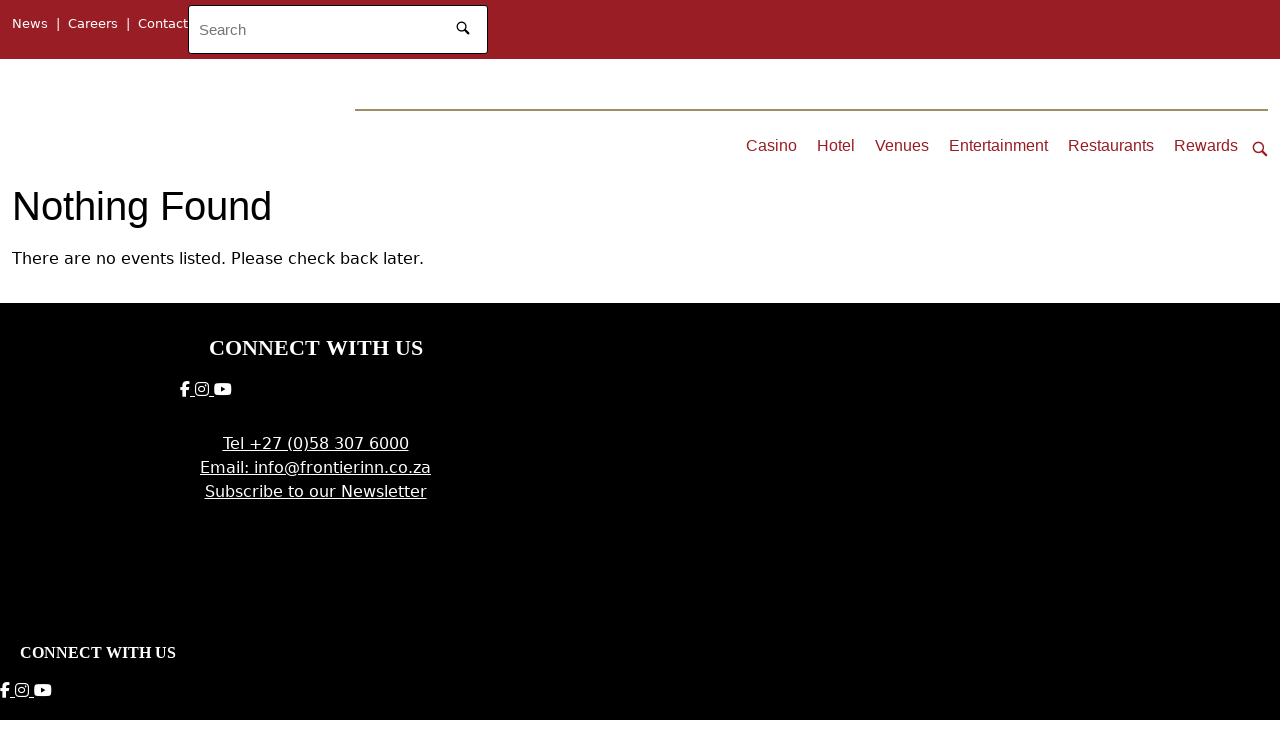

--- FILE ---
content_type: text/html; charset=UTF-8
request_url: https://frontierinn.co.za/category/promotions/entertainment/
body_size: 35325
content:
<!DOCTYPE html><html lang="en-ZA"><head><script data-no-optimize="1">var litespeed_docref=sessionStorage.getItem("litespeed_docref");litespeed_docref&&(Object.defineProperty(document,"referrer",{get:function(){return litespeed_docref}}),sessionStorage.removeItem("litespeed_docref"));</script>  <script type="litespeed/javascript">(function(a,s,y,n,c,h,i,d,e){s.className+=' '+y;h.start=1*new Date;h.end=i=function(){s.className=s.className.replace(RegExp(' ?'+y),'')};(a[n]=a[n]||[]).hide=h;setTimeout(function(){i();h.end=null},c);h.timeout=c})(window,document.documentElement,'async-hide','dataLayer',4000,{'GTM-WDBTQBW':!0})</script> <meta charset="UTF-8"><link rel="profile" href="http://gmpg.org/xfn/11"><link rel="pingback" href="https://frontierinn.co.za/xmlrpc.php"><meta name="viewport" content="width=device-width, initial-scale=1"><meta name='robots' content='index, follow, max-image-preview:large, max-snippet:-1, max-video-preview:-1' /><title>Entertainment Archives - Frontier Inn Hotel Casino Convention Resort</title><link rel="canonical" href="https://frontierinn.co.za/category/promotions/entertainment/" /><meta property="og:locale" content="en_US" /><meta property="og:type" content="article" /><meta property="og:title" content="Entertainment Archives - Frontier Inn Hotel Casino Convention Resort" /><meta property="og:url" content="https://frontierinn.co.za/category/promotions/entertainment/" /><meta property="og:site_name" content="Frontier Inn Hotel Casino Convention Resort" /><meta name="twitter:card" content="summary_large_image" /><meta name="twitter:site" content="@frontierinncasino" /> <script type="application/ld+json" class="yoast-schema-graph">{"@context":"https://schema.org","@graph":[{"@type":"CollectionPage","@id":"https://frontierinn.co.za/category/promotions/entertainment/","url":"https://frontierinn.co.za/category/promotions/entertainment/","name":"Entertainment Archives - Frontier Inn Hotel Casino Convention Resort","isPartOf":{"@id":"https://frontierinn.co.za/#website"},"breadcrumb":{"@id":"https://frontierinn.co.za/category/promotions/entertainment/#breadcrumb"},"inLanguage":"en-ZA"},{"@type":"BreadcrumbList","@id":"https://frontierinn.co.za/category/promotions/entertainment/#breadcrumb","itemListElement":[{"@type":"ListItem","position":1,"name":"Home","item":"https://frontierinn.co.za/"},{"@type":"ListItem","position":2,"name":"Promotions","item":"https://frontierinn.co.za/category/promotions/"},{"@type":"ListItem","position":3,"name":"Entertainment"}]},{"@type":"WebSite","@id":"https://frontierinn.co.za/#website","url":"https://frontierinn.co.za/","name":"Frontier Inn Hotel Casino Convention Resort","description":"Frontier Inn and Casino Bethlehem | Casino In Bethlehem Free State","publisher":{"@id":"https://frontierinn.co.za/#organization"},"potentialAction":[{"@type":"SearchAction","target":{"@type":"EntryPoint","urlTemplate":"https://frontierinn.co.za/?s={search_term_string}"},"query-input":{"@type":"PropertyValueSpecification","valueRequired":true,"valueName":"search_term_string"}}],"inLanguage":"en-ZA"},{"@type":"Organization","@id":"https://frontierinn.co.za/#organization","name":"Khoroni Resort Hotel Casino","url":"https://frontierinn.co.za/","logo":{"@type":"ImageObject","inLanguage":"en-ZA","@id":"https://frontierinn.co.za/#/schema/logo/image/","url":"","contentUrl":"","caption":"Khoroni Resort Hotel Casino"},"image":{"@id":"https://frontierinn.co.za/#/schema/logo/image/"},"sameAs":["https://www.facebook.com/KhoroniResort/","https://x.com/frontierinncasino","https://www.youtube.com/channel/UCjWI_lZo-5LjQAoo2Z92NWA"]}]}</script> <link rel='dns-prefetch' href='//ajax.googleapis.com' /><link rel='dns-prefetch' href='//www.googletagmanager.com' /><link rel='dns-prefetch' href='//cdnjs.cloudflare.com' /><link rel='dns-prefetch' href='//fonts.googleapis.com' /><link rel="alternate" type="application/rss+xml" title="Frontier Inn Hotel Casino Convention Resort &raquo; Feed" href="https://frontierinn.co.za/feed/" /><link rel="alternate" type="application/rss+xml" title="Frontier Inn Hotel Casino Convention Resort &raquo; Comments Feed" href="https://frontierinn.co.za/comments/feed/" /><link rel="alternate" type="application/rss+xml" title="Frontier Inn Hotel Casino Convention Resort &raquo; Entertainment Category Feed" href="https://frontierinn.co.za/category/promotions/entertainment/feed/" /><style id="litespeed-ucss">@charset "UTF-8";@keyframes spinner-loader{0%{transform:rotate(0)}to{transform:rotate(360deg)}}:root{--bs-blue:#0d6efd;--bs-indigo:#6610f2;--bs-purple:#6f42c1;--bs-pink:#d63384;--bs-red:#dc3545;--bs-orange:#fd7e14;--bs-yellow:#ffc107;--bs-green:#198754;--bs-teal:#20c997;--bs-cyan:#0dcaf0;--bs-white:#fff;--bs-gray:#6c757d;--bs-gray-dark:#343a40;--bs-primary:#0d6efd;--bs-secondary:#6c757d;--bs-success:#198754;--bs-info:#0dcaf0;--bs-warning:#ffc107;--bs-danger:#dc3545;--bs-light:#f8f9fa;--bs-dark:#212529;--bs-font-sans-serif:system-ui,-apple-system,"Segoe UI",Roboto,"Helvetica Neue",Arial,"Noto Sans","Liberation Sans",sans-serif,"Apple Color Emoji","Segoe UI Emoji","Segoe UI Symbol","Noto Color Emoji";--bs-font-monospace:SFMono-Regular,Menlo,Monaco,Consolas,"Liberation Mono","Courier New",monospace;--bs-gradient:linear-gradient(180deg, rgba(255, 255, 255, 0.15), rgba(255, 255, 255, 0))}::after,::before{box-sizing:border-box}@media (prefers-reduced-motion:no-preference){:root{scroll-behavior:smooth}}body{font-family:var(--bs-font-sans-serif);background-color:#fff;-webkit-text-size-adjust:100%;-webkit-tap-highlight-color:transparent;--wp--preset--color--black:#000;--wp--preset--color--cyan-bluish-gray:#abb8c3;--wp--preset--color--white:#fff;--wp--preset--color--pale-pink:#f78da7;--wp--preset--color--vivid-red:#cf2e2e;--wp--preset--color--luminous-vivid-orange:#ff6900;--wp--preset--color--luminous-vivid-amber:#fcb900;--wp--preset--color--light-green-cyan:#7bdcb5;--wp--preset--color--vivid-green-cyan:#00d084;--wp--preset--color--pale-cyan-blue:#8ed1fc;--wp--preset--color--vivid-cyan-blue:#0693e3;--wp--preset--color--vivid-purple:#9b51e0;--wp--preset--gradient--vivid-cyan-blue-to-vivid-purple:linear-gradient(135deg,rgba(6,147,227,1) 0%,#9b51e0 100%);--wp--preset--gradient--light-green-cyan-to-vivid-green-cyan:linear-gradient(135deg,#7adcb4 0%,#00d082 100%);--wp--preset--gradient--luminous-vivid-amber-to-luminous-vivid-orange:linear-gradient(135deg,rgba(252,185,0,1) 0%,rgba(255,105,0,1) 100%);--wp--preset--gradient--luminous-vivid-orange-to-vivid-red:linear-gradient(135deg,rgba(255,105,0,1) 0%,#cf2e2e 100%);--wp--preset--gradient--very-light-gray-to-cyan-bluish-gray:linear-gradient(135deg,#eee 0%,#a9b8c3 100%);--wp--preset--gradient--cool-to-warm-spectrum:linear-gradient(135deg,#4aeadc 0%,#9778d1 20%,#cf2aba 40%,#ee2c82 60%,#fb6962 80%,#fef84c 100%);--wp--preset--gradient--blush-light-purple:linear-gradient(135deg,#ffceec 0%,#9896f0 100%);--wp--preset--gradient--blush-bordeaux:linear-gradient(135deg,#fecda5 0%,#fe2d2d 50%,#6b003e 100%);--wp--preset--gradient--luminous-dusk:linear-gradient(135deg,#ffcb70 0%,#c751c0 50%,#4158d0 100%);--wp--preset--gradient--pale-ocean:linear-gradient(135deg,#fff5cb 0%,#b6e3d4 50%,#33a7b5 100%);--wp--preset--gradient--electric-grass:linear-gradient(135deg,#caf880 0%,#71ce7e 100%);--wp--preset--gradient--midnight:linear-gradient(135deg,#020381 0%,#2874fc 100%);--wp--preset--duotone--dark-grayscale:url('#wp-duotone-dark-grayscale');--wp--preset--duotone--grayscale:url('#wp-duotone-grayscale');--wp--preset--duotone--purple-yellow:url('#wp-duotone-purple-yellow');--wp--preset--duotone--blue-red:url('#wp-duotone-blue-red');--wp--preset--duotone--midnight:url('#wp-duotone-midnight');--wp--preset--duotone--magenta-yellow:url('#wp-duotone-magenta-yellow');--wp--preset--duotone--purple-green:url('#wp-duotone-purple-green');--wp--preset--duotone--blue-orange:url('#wp-duotone-blue-orange');--wp--preset--font-size--small:13px;--wp--preset--font-size--medium:20px;--wp--preset--font-size--large:36px;--wp--preset--font-size--x-large:42px;--wp--preset--spacing--20:.44rem;--wp--preset--spacing--30:.67rem;--wp--preset--spacing--40:1rem;--wp--preset--spacing--50:1.5rem;--wp--preset--spacing--60:2.25rem;--wp--preset--spacing--70:3.38rem;--wp--preset--spacing--80:5.06rem;padding:0;margin:0}h1,h2,h4,h5{margin-bottom:.5rem;line-height:1.2}h1{font-size:calc(1.375rem + 1.5vw)}@media (min-width:1200px){h1{font-size:2.5rem}}h2{font-size:calc(1.325rem + .9vw)}@media (min-width:1200px){h2{font-size:2rem}}h4{font-size:calc(1.275rem + .3vw)}@media (min-width:1200px){h4{font-size:1.5rem}}h5{font-size:1.25rem}p,ul{margin-bottom:1rem}p{margin-top:0;margin-bottom:1.5em;font-size:16px}ul{padding-left:2rem;box-sizing:border-box;margin:0 0 1.5em 1.5em;padding:0;list-style:disc}ul ul{margin-bottom:0}strong{font-weight:700}small{font-size:80%}a{text-decoration:underline;background-color:transparent;color:#991d24}a:hover{color:#0a58ca}a:not([href]):not([class]),a:not([href]):not([class]):hover{color:inherit;text-decoration:none}pre{font-family:var(--bs-font-monospace);direction:ltr;unicode-bidi:bidi-override;display:block;margin-top:0;margin-bottom:1rem;white-space:pre-wrap;white-space:-moz-pre-wrap;white-space:-pre-wrap;white-space:-o-pre-wrap;word-wrap:break-word;background:#eee;font-family:Courier\ 10 Pitch,Courier,monospace;line-height:1.6;margin-bottom:1.6em;max-width:100%;overflow:auto;padding:1.6em;font-size:15px;font-size:.9375rem}#cookie-law-info-bar span,img,svg{vertical-align:middle}table{caption-side:bottom;margin:0 0 1.5em;width:100%;border-collapse:collapse;border-spacing:0}th{text-align:inherit;text-align:-webkit-match-parent}tbody,td,th,thead,tr{border-color:inherit;border-style:solid;border-width:0}.main-navigation>div,label{display:inline-block}button:focus:not(:focus-visible){outline:0}[role=button]{cursor:pointer}select{word-wrap:normal}select:disabled{opacity:1}[type=button],[type=submit]{-webkit-appearance:button}.form-control-color:not(:disabled):not([readonly]),.form-control[type=file]:not(:disabled):not([readonly]),[type=button]:not(:disabled),[type=reset]:not(:disabled),[type=submit]:not(:disabled),button:not(:disabled){cursor:pointer}::-moz-focus-inner{padding:0;border-style:none}::-webkit-datetime-edit-day-field,::-webkit-datetime-edit-fields-wrapper,::-webkit-datetime-edit-hour-field,::-webkit-datetime-edit-minute,::-webkit-datetime-edit-month-field,::-webkit-datetime-edit-text,::-webkit-datetime-edit-year-field{padding:0}::-webkit-inner-spin-button{height:auto}[type=search]{outline-offset:-2px;-webkit-appearance:textfield}::-webkit-search-decoration{-webkit-appearance:none}::-webkit-color-swatch-wrapper{padding:0}::file-selector-button{font:inherit}::-webkit-file-upload-button{font:inherit;-webkit-appearance:button}.container{padding-right:var(--bs-gutter-x,.75rem);padding-left:var(--bs-gutter-x,.75rem)}@media (min-width:576px){.container{max-width:540px}}@media (min-width:768px){.container{max-width:720px}}@media (min-width:992px){.container{max-width:960px}}@media (min-width:1200px){.container{max-width:1140px}}@media (min-width:1400px){.container{max-width:1320px}}.row{--bs-gutter-x:1.5rem;--bs-gutter-y:0;display:flex;flex-wrap:wrap;margin-top:calc(var(--bs-gutter-y)*-1);margin-right:calc(var(--bs-gutter-x)*-.5);margin-left:calc(var(--bs-gutter-x)*-.5)}.row>*{flex-shrink:0;width:100%;max-width:100%;padding-right:calc(var(--bs-gutter-x)*.5);padding-left:calc(var(--bs-gutter-x)*.5);margin-top:var(--bs-gutter-y)}.col-12,.col-7{flex:0 0 auto;width:58.33333333%}.col-12{width:100%}@media (min-width:576px){.col-sm-6,.col-sm-7{flex:0 0 auto;width:50%}.col-sm-7{width:58.33333333%}}@media (min-width:768px){.col-md-12,.col-md-6{flex:0 0 auto;width:50%}.col-md-12{width:100%}}.form-label{margin-bottom:.5rem}.form-control{display:block;width:100%;padding:.375rem .75rem;font-size:1rem;font-weight:400;line-height:1.5;color:#212529;background-color:#fff;background-clip:padding-box;border:1px solid #ced4da;-webkit-appearance:none;-moz-appearance:none;appearance:none;border-radius:.25rem;transition:border-color .15s ease-in-out,box-shadow .15s ease-in-out}@media (prefers-reduced-motion:reduce){.form-control{transition:none}}.form-control:focus{color:#212529;background-color:#fff;border-color:#86b7fe;outline:0;box-shadow:0 0 0 .25rem rgba(13,110,253,.25)}.form-control::-webkit-date-and-time-value{height:1.5em}.form-control::-moz-placeholder{color:#6c757d;opacity:1}.form-control:disabled{background-color:#e9ecef;opacity:1}.form-control::file-selector-button{padding:.375rem .75rem;margin:-.375rem -.75rem;-webkit-margin-end:.75rem;margin-inline-end:.75rem;color:#212529;background-color:#e9ecef;pointer-events:none;border-color:inherit;border-style:solid;border-width:0;border-inline-end-width:1px;border-radius:0;transition:color .15s ease-in-out,background-color .15s ease-in-out,border-color .15s ease-in-out,box-shadow .15s ease-in-out}@media (prefers-reduced-motion:reduce){.form-control::file-selector-button{transition:none}}.form-control:hover:not(:disabled):not([readonly])::file-selector-button{background-color:#dde0e3}.form-control::-webkit-file-upload-button{padding:.375rem .75rem;margin:-.375rem -.75rem;-webkit-margin-end:.75rem;margin-inline-end:.75rem;color:#212529;background-color:#e9ecef;pointer-events:none;border-color:inherit;border-style:solid;border-width:0;border-inline-end-width:1px;border-radius:0;-webkit-transition:color .15s ease-in-out,background-color .15s ease-in-out,border-color .15s ease-in-out,box-shadow .15s ease-in-out;transition:color .15s ease-in-out,background-color .15s ease-in-out,border-color .15s ease-in-out,box-shadow .15s ease-in-out}@media (prefers-reduced-motion:reduce){.form-control::-webkit-file-upload-button{-webkit-transition:none;transition:none}}.form-control:hover:not(:disabled):not([readonly])::-webkit-file-upload-button{background-color:#dde0e3}.form-control-sm::file-selector-button{padding:.25rem .5rem;margin:-.25rem -.5rem;-webkit-margin-end:.5rem;margin-inline-end:.5rem}.form-control-lg::file-selector-button{padding:.5rem 1rem;margin:-.5rem -1rem;-webkit-margin-end:1rem;margin-inline-end:1rem}.form-select{display:block;width:100%;padding:.375rem 2.25rem .375rem .75rem;-moz-padding-start:calc(.75rem - 3px);font-size:1rem;font-weight:400;line-height:1.5;color:#212529;background-color:#fff;background-image:url("data:image/svg+xml,%3csvg xmlns='http://www.w3.org/2000/svg' viewBox='0 0 16 16'%3e%3cpath fill='none' stroke='%23343a40' stroke-linecap='round' stroke-linejoin='round' stroke-width='2' d='M2 5l6 6 6-6'/%3e%3c/svg%3e");background-repeat:no-repeat;background-position:right .75rem center;background-size:16px 12px;border:1px solid #ced4da;border-radius:.25rem;transition:border-color .15s ease-in-out,box-shadow .15s ease-in-out;-webkit-appearance:none;-moz-appearance:none;appearance:none}@media (prefers-reduced-motion:reduce){.form-select{transition:none}}.form-select:focus{border-color:#86b7fe;outline:0;box-shadow:0 0 0 .25rem rgba(13,110,253,.25)}.form-select:disabled{background-color:#e9ecef}.form-select:-moz-focusring{color:transparent;text-shadow:0 0 0#212529}.form-floating>.form-control:not(:-moz-placeholder-shown){padding-top:1.625rem;padding-bottom:.625rem}.form-floating>.form-control:not(:-moz-placeholder-shown)~label{opacity:.65;transform:scale(.85) translateY(-.5rem) translateX(.15rem)}.input-group{position:relative;display:flex;flex-wrap:wrap;align-items:stretch;width:100%}.btn{display:inline-block;font-weight:400;line-height:1.5;color:#212529;text-align:center;text-decoration:none;vertical-align:middle;cursor:pointer;-webkit-user-select:none;-moz-user-select:none;user-select:none;background-color:transparent;border:1px solid transparent;padding:.375rem .75rem;font-size:1rem;border-radius:.25rem;transition:color .15s ease-in-out,background-color .15s ease-in-out,border-color .15s ease-in-out,box-shadow .15s ease-in-out}@media (prefers-reduced-motion:reduce){.btn{transition:none}}.btn:hover{color:#212529}.btn:focus{outline:0;box-shadow:0 0 0 .25rem rgba(13,110,253,.25)}.btn:disabled{pointer-events:none;opacity:.65}.btn-primary{color:#fff;background-color:#0d6efd;border-color:#0d6efd}.btn-primary:hover{color:#fff;background-color:#0b5ed7;border-color:#0a58ca}.btn-primary:focus{color:#fff;background-color:#0b5ed7;border-color:#0a58ca;box-shadow:0 0 0 .25rem rgba(49,132,253,.5)}.btn-primary:active{color:#fff;background-color:#0a58ca;border-color:#0a53be}.btn-primary:active:focus{box-shadow:0 0 0 .25rem rgba(49,132,253,.5)}.btn-primary:disabled{color:#fff;background-color:#0d6efd;border-color:#0d6efd}.btn-close{box-sizing:content-box;width:1em;height:1em;padding:.25em;color:#000;background:url("data:image/svg+xml,%3csvg xmlns='http://www.w3.org/2000/svg' viewBox='0 0 16 16' fill='%23000'%3e%3cpath d='M.293.293a1 1 0 011.414 0L8 6.586 14.293.293a1 1 0 111.414 1.414L9.414 8l6.293 6.293a1 1 0 01-1.414 1.414L8 9.414l-6.293 6.293a1 1 0 01-1.414-1.414L6.586 8 .293 1.707a1 1 0 010-1.414z'/%3e%3c/svg%3e")center/1em auto no-repeat;border:0;border-radius:.25rem;opacity:.5}.btn-close:hover{color:#000;text-decoration:none;opacity:.75}.btn-close:focus{outline:0;box-shadow:0 0 0 .25rem rgba(13,110,253,.25);opacity:1}.btn-close:disabled{pointer-events:none;-webkit-user-select:none;-moz-user-select:none;user-select:none;opacity:.25}.btn-close-white{filter:invert(1) grayscale(100%) brightness(200%)}.modal{position:fixed;top:0;left:0;z-index:1060;display:none;width:100%;height:100%;overflow-x:hidden;overflow-y:auto;outline:0}.modal-dialog{position:relative;width:auto;margin:.5rem;pointer-events:none}.modal-content{position:relative;display:flex;flex-direction:column;pointer-events:auto;background-color:#fff;background-clip:padding-box;border:1px solid rgba(0,0,0,.2);border-radius:.3rem;outline:0}.modal-header{display:flex;flex-shrink:0;align-items:center;justify-content:space-between;padding:1rem;border-bottom:1px solid #dee2e6;border-top-left-radius:calc(.3rem - 1px);border-top-right-radius:calc(.3rem - 1px)}.modal-header .btn-close{padding:.5rem;margin:-.5rem -.5rem -.5rem auto}.modal-title{margin-bottom:0;line-height:1.5}.modal-body{position:relative;flex:1 1 auto;padding:1rem}@media (min-width:576px){.modal-dialog{max-width:500px;margin:1.75rem auto}}.visually-hidden-focusable:not(:focus):not(:focus-within){position:absolute!important;width:1px!important;height:1px!important;padding:0!important;margin:-1px!important;overflow:hidden!important;clip:rect(0,0,0,0)!important;white-space:nowrap!important;border:0!important}.align-middle{vertical-align:middle!important}.justify-content-between{justify-content:space-between!important}.justify-content-around{justify-content:space-around!important}.mb-4{margin-bottom:1.5rem!important}@font-face{font-family:"bootstrap-icons";src:url(./fonts/bootstrap-icons.woff2?856008caa5eb66df68595e734e59580d)format("woff2"),url(./fonts/bootstrap-icons.woff?856008caa5eb66df68595e734e59580d)format("woff")}:root{--wp--preset--font-size--normal:16px;--wp--preset--font-size--huge:42px}.screen-reader-text{border:0;clip-path:inset(50%);margin:-1px;padding:0;word-wrap:normal!important}.screen-reader-text:focus{clip-path:none}body .is-layout-constrained>:where(:not(.alignleft):not(.alignright):not(.alignfull)){max-width:var(--wp--style--global--content-size);margin-left:auto!important;margin-right:auto!important}#cookie-law-info-bar{font-size:15px;margin:0 auto;padding:12px 10px;position:absolute;text-align:center;box-sizing:border-box;width:100%;z-index:9999;display:none;left:0;font-weight:300;box-shadow:0-1px 10px 0 rgba(172,171,171,.3)}#cookie-law-info-again{font-size:10pt;margin:0;padding:5px 10px;text-align:center;z-index:9999;cursor:pointer;box-shadow:#161616 2px 2px 5px 2px}.cli-plugin-button,.cli-plugin-button:visited{display:inline-block;padding:9px 12px;color:#fff;position:relative;cursor:pointer;margin-left:5px;text-decoration:none}.cli-plugin-button:hover{background-color:#111;color:#fff;text-decoration:none}.cli-plugin-button,.cli-plugin-button:visited,.medium.cli-plugin-button,.medium.cli-plugin-button:visited{font-size:13px;font-weight:400;line-height:1}.cli-plugin-button{margin-top:5px}.cli-bar-popup{-moz-background-clip:padding;-webkit-background-clip:padding;background-clip:padding-box;-webkit-border-radius:30px;-moz-border-radius:30px;border-radius:30px;padding:20px}.cli-modal a{text-decoration:none}.cli-modal .cli-modal-dialog{font-family:-apple-system,BlinkMacSystemFont,"Segoe UI",Roboto,"Helvetica Neue",Arial,sans-serif,"Apple Color Emoji","Segoe UI Emoji","Segoe UI Symbol"}@media (min-width:576px){.cli-modal .cli-modal-dialog{max-width:500px;margin:1.75rem auto;min-height:calc(100% - (1.75rem*2))}}@media (min-width:992px){.cli-modal .cli-modal-dialog{max-width:900px}}.cli-modal .cli-modal-close{background-color:transparent!important;font-size:1.5rem;font-weight:700;line-height:1;color:#000;text-shadow:0 1px 0#fff}.cli-modal-backdrop,.cli-switch input[type=checkbox]{display:none}.cli-switch .cli-slider:before{background-color:#fff;bottom:2px;content:"";height:15px;left:3px;position:absolute;transition:.4s;width:15px;border-radius:50%}.cli-switch input:checked+.cli-slider{background-color:#61a229}.cli-switch input:checked+.cli-slider:before{transform:translateX(18px)}.cli-fade{transition:opacity .15s linear}@media (max-width:767px){.cli-tab-content{padding:30px 10px}}.cli-container-fluid{padding-right:15px;padding-left:15px;margin-right:auto;margin-left:auto}.cli-row{display:-ms-flexbox;display:flex;-ms-flex-wrap:wrap;flex-wrap:wrap;margin-right:-15px;margin-left:-15px}.cli-align-items-stretch{-ms-flex-align:stretch!important;align-items:stretch!important}.cli-px-0{padding-left:0;padding-right:0}.cli-btn{cursor:pointer;font-size:14px;display:inline-block;font-weight:400;text-align:center;white-space:nowrap;vertical-align:middle;-webkit-user-select:none;-moz-user-select:none;-ms-user-select:none;user-select:none;border:1px solid transparent;padding:.5rem 1.25rem;line-height:1;border-radius:.25rem;transition:all .15s ease-in-out}.cli-btn:hover{opacity:.8}#header-search input[type=search]:focus,.cli-btn:focus,.cli-modal .cli-modal-close:focus,input[type=search]:focus,input[type=text]:focus{outline:0}.cli-modal,.cli-modal-backdrop{position:fixed;top:0;right:0;bottom:0;left:0;transform:scale(0)}.cli-modal-backdrop{z-index:1040;background-color:#000;-webkit-transform:scale(0);transition:opacity ease-in-out .5s}.cli-modal-backdrop.cli-fade{opacity:0}.cli-modal{z-index:99999;overflow:hidden;outline:0;display:none}.cli-modal .cli-modal-dialog,.cli-modal-content{position:relative;display:-ms-flexbox;display:flex}.cli-modal .cli-modal-dialog{width:auto;margin:.5rem;pointer-events:none;font-family:inherit;font-size:1rem;font-weight:400;line-height:1.5;color:#212529;text-align:left;-ms-flex-align:center;align-items:center;min-height:calc(100% - (.5rem*2))}@media (min-width:576px){.cli-modal .cli-modal-dialog{max-width:500px;margin:1.75rem auto;min-height:calc(100% - (1.75rem*2))}}.cli-modal-content{-ms-flex-direction:column;flex-direction:column;width:100%;pointer-events:auto;background-color:#fff;background-clip:padding-box;border-radius:.2rem;box-sizing:border-box;outline:0}.cli-switch{display:inline-block;position:relative;min-height:1px;padding-left:38px;font-size:14px}.cli-switch .cli-slider{background-color:#e3e1e8;height:20px;width:38px;bottom:0;cursor:pointer;left:0;position:absolute;right:0;top:0;transition:.4s;border-radius:34px;font-size:0}.cli-tab-content{background:#fff;width:100%;padding:5px 30px 5px 5px;box-sizing:border-box}@media (max-width:767px){.cli-tab-content{padding:30px 10px}}.cli-tab-footer .cli-btn{background-color:#00acad;padding:10px 15px;text-decoration:none}.cli-tab-footer .wt-cli-privacy-accept-btn{background-color:#61a229;color:#fff;border-radius:0}.cli-tab-footer{width:100%;text-align:right;padding:20px 0}.cli-col-12{width:100%}.cli-tab-header{display:flex;justify-content:space-between;border-radius:5px;padding:12px 15px;cursor:pointer;transition:background-color .2s ease-out .3s,color .2s ease-out 0s;background-color:#f2f2f2}.cli-tab-header a:before{left:0;top:calc(50% - 1px)}.cli-tab-header a:after{width:2px;height:10px;left:4px;top:calc(50% - 5px);-webkit-transform:none;transform:none}.cli-tab-header a:before{width:7px;height:7px;border-right:1px solid #4a6e78;border-bottom:1px solid #4a6e78;content:" ";transform:rotate(-45deg);-webkit-transition:all .2s ease-in-out;-moz-transition:all .2s ease-in-out;transition:all .2s ease-in-out;margin-right:10px}.cli-tab-header a.cli-nav-link{position:relative;display:flex;align-items:center;font-size:14px;color:#000;text-transform:capitalize}.cli-modal .cli-modal-close{position:absolute;right:0;top:0;z-index:1;-webkit-appearance:none;width:40px;height:40px;border-radius:50%;padding:10px;background:0 0;border:0;min-width:40px}.cli-tab-container h4{font-family:inherit;font-size:16px;margin:10px 0}#cliSettingsPopup .cli-tab-section-container{padding-top:12px}.cli-privacy-content-text{font-size:14px;line-height:1.4;margin-top:0;padding:0;color:#000}#header-search button[type=submit],.cli-tab-content{display:none}.cli-tab-section .cli-tab-content{padding:10px 20px 5px}.cli-tab-section{margin-top:5px}@media (min-width:992px){.cli-modal .cli-modal-dialog{max-width:645px}}.cli-switch .cli-slider:after{content:attr(data-cli-disable);position:absolute;right:50px;color:#000;font-size:12px;text-align:right;min-width:80px}.cli-switch input:checked+.cli-slider:after{content:attr(data-cli-enable)}.cli-privacy-overview:not(.cli-collapsed) .cli-privacy-content{max-height:60px;transition:max-height .15s ease-out;overflow:hidden}a.cli-privacy-readmore{margin-top:12px;display:inline-block;padding-bottom:0;cursor:pointer;text-decoration:underline}.cli-modal-footer,.main-navigation li{position:relative}a.cli-privacy-readmore:before{content:attr(data-readmore-text)}.cli-modal-close svg{fill:#000}a.cli-privacy-readmore,span.cli-necessary-caption{color:#000;font-size:12px}.cli-tab-container .cli-row{max-height:500px;overflow-y:auto}.cli-tab-section .cookielawinfo-row-cat-table td,.cli-tab-section .cookielawinfo-row-cat-table th{font-size:12px}.cli-style-v2 a,.cli_settings_button{cursor:pointer}.wt-cli-sr-only{display:none;font-size:16px}.cli-bar-btn_container,.cli-bar-container{display:-webkit-box;display:-moz-box;display:-ms-flexbox;display:-webkit-flex;display:flex;-webkit-box-align:center;-moz-box-align:center;-ms-flex-align:center;-webkit-align-items:center;align-items:center}.cli-bar-container{float:none;margin:0 auto;justify-content:space-between}.cli-bar-btn_container{margin-left:20px;flex-wrap:nowrap}.cli-bar-btn_container a{white-space:nowrap}.cli-style-v2{font-size:11pt;line-height:18px;font-weight:400}.cli-style-v2 .cli-bar-message{width:70%;text-align:left}.cli-style-v2 .cli-bar-message .wt-cli-ccpa-element{margin-top:5px}.cli-style-v2 .cli-bar-btn_container .cli_action_button,.cli-style-v2 .cli-bar-btn_container .cli_settings_button{margin-left:5px}.cli-style-v2 .cli-bar-btn_container .cli-plugin-button{margin-top:5px;margin-bottom:5px}a.wt-cli-ccpa-opt-out{white-space:nowrap;text-decoration:underline}.wt-cli-necessary-checkbox{display:none!important}@media (max-width:985px){.cli-style-v2 .cli-bar-message{width:100%}.cli-style-v2.cli-bar-container{justify-content:left;flex-wrap:wrap}.cli-style-v2 .cli-bar-btn_container{margin-left:0;margin-top:10px}}.wt-cli-privacy-overview-actions{padding-bottom:0}@media only screen and (max-width:479px) and (min-width:320px){.cli-style-v2 .cli-bar-btn_container{flex-wrap:wrap}}.wt-cli-cookie-description{font-size:14px;line-height:1.4;margin-top:0;padding:0;color:#000}@font-face{font-display:swap;font-family:FontAwesomeSlick;src:url(/wp-content/plugins/feed-them-social/feeds/css/font/fontawesome-webfont.eot?v=3.2.1);src:url(/wp-content/plugins/feed-them-social/feeds/css/font/fontawesome-webfont.eot?#iefix&v=3.2.1)format("embedded-opentype"),url(/wp-content/plugins/feed-them-social/feeds/css/font/fontawesome-webfont.woff?v=3.2.1)format("woff"),url(/wp-content/plugins/feed-them-social/feeds/css/font/fontawesome-webfont.ttf?v=3.2.1)format("truetype"),url(/wp-content/plugins/feed-them-social/feeds/css/font/fontawesome-webfont.svg#fontawesomeregular?v=3.2.1)format("svg")}@font-face{font-display:swap;font-family:helveticabold;src:url(/wp-content/plugins/ultimate-social-media-icons/css/fonts/helvetica_bold_0-webfont.eot);src:url(/wp-content/plugins/ultimate-social-media-icons/css/fonts/helvetica_bold_0-webfont.eot?#iefix)format("embedded-opentype"),url(/wp-content/plugins/ultimate-social-media-icons/css/fonts/helvetica_bold_0-webfont.woff)format("woff"),url(/wp-content/plugins/ultimate-social-media-icons/css/fonts/helvetica_bold_0-webfont.ttf)format("truetype"),url(/wp-content/plugins/ultimate-social-media-icons/css/fonts/helvetica_bold_0-webfont.svg#helveticabold)format("svg");font-weight:400;font-style:normal}@font-face{font-display:swap;font-family:helveticaregular;src:url(/wp-content/plugins/ultimate-social-media-icons/css/fonts/helvetica_0-webfont.eot);src:url(/wp-content/plugins/ultimate-social-media-icons/css/fonts/helvetica_0-webfont.eot?#iefix)format("embedded-opentype"),url(/wp-content/plugins/ultimate-social-media-icons/css/fonts/helvetica_0-webfont.woff)format("woff"),url(/wp-content/plugins/ultimate-social-media-icons/css/fonts/helvetica_0-webfont.ttf)format("truetype"),url(/wp-content/plugins/ultimate-social-media-icons/css/fonts/helvetica_0-webfont.svg#helveticaregular)format("svg");font-weight:400;font-style:normal}@font-face{font-display:swap;font-family:helvetica-light;src:url(/wp-content/plugins/ultimate-social-media-icons/css/fonts/helvetica_0-webfont.eot);src:url(/wp-content/plugins/ultimate-social-media-icons/css/fonts/helvetica_0-webfont.eot?#iefix)format("embedded-opentype"),url(/wp-content/plugins/ultimate-social-media-icons/css/fonts/helvetica_0-webfont.woff)format("woff"),url(/wp-content/plugins/ultimate-social-media-icons/css/fonts/helvetica_0-webfont.ttf)format("truetype"),url(/wp-content/plugins/ultimate-social-media-icons/css/fonts/helvetica_0-webfont.svg#helvetica-light)format("svg");font-weight:400;font-style:normal}@font-face{font-display:swap;font-family:helveticaneue-light;src:url(/wp-content/plugins/ultimate-social-media-icons/css/fonts/helveticaneue-light.eot);src:url(/wp-content/plugins/ultimate-social-media-icons/css/fonts/helveticaneue-light.eot?#iefix)format("embedded-opentype"),url(/wp-content/plugins/ultimate-social-media-icons/css/fonts/helveticaneue-light.woff)format("woff"),url(/wp-content/plugins/ultimate-social-media-icons/css/fonts/helveticaneue-light.ttf)format("truetype"),url(/wp-content/plugins/ultimate-social-media-icons/css/fonts/helveticaneue-light.svg#helveticaneue-light)format("svg");font-weight:400;font-style:normal}.widget-area .widget a{outline:0}html{font-family:sans-serif;-webkit-text-size-adjust:100%;-ms-text-size-adjust:100%;box-sizing:border-box}aside,footer,header,main,nav,section{display:block}img{border:0;height:auto;max-width:100%}svg:not(:root){overflow:hidden}button,input,select{font:inherit;margin:0}button{overflow:visible;-webkit-appearance:button;cursor:pointer}select{text-transform:none}button::-moz-focus-inner,input::-moz-focus-inner{border:0;padding:0}input[type=checkbox]{box-sizing:border-box;padding:0}input[type=number]::-webkit-inner-spin-button,input[type=number]::-webkit-outer-spin-button{height:auto}input[type=search]{-webkit-appearance:textfield}input[type=search]::-webkit-search-cancel-button,input[type=search]::-webkit-search-decoration{-webkit-appearance:none}td,th{padding:0}body,input,select{font-size:14.4px;font-size:.9rem;line-height:1.6}button{font-size:.9rem}.site-content{-ms-word-wrap:break-word;word-wrap:break-word}h1,h2,h4,h5{margin:25px 0}.widget h2,.widget h5{color:inherit}h1{font-size:29px}h2{font-size:25px}h4{font-size:20px}h5{font-size:18px}*,:after,:before{box-sizing:inherit}body{background:#fff;-webkit-font-smoothing:antialiased;-moz-osx-font-smoothing:grayscale;text-rendering:optimizeLegibility}body.responsive{overflow-x:hidden}li>ul{margin-bottom:0;margin-left:1.5em}#page ::-moz-selection{color:#fff}#page ::selection{color:#fff}table td,table th{padding:.3em;border:1px solid #c9c9c9}button{background:0 0;border-radius:0;font-size:.85em;border:1px solid #303030;padding:10px 30px;line-height:1em;box-shadow:inset 0 0 1px rgba(0,0,0,.25);text-decoration:none;text-transform:uppercase;text-shadow:none;outline:0;transition:85ms}button:active,button:focus,button:hover{background:#a94346;color:#fff;box-shadow:1px 1px 1px rgba(0,0,0,.1)}input[type=search],input[type=text]{background:#fff;box-sizing:border-box;font-size:.9333em;line-height:normal}a:active,a:hover{outline:0}.main-navigation{z-index:99999;font-size:.95em;text-align:right}.main-navigation ul{list-style:none;margin:0;padding-left:0}.main-navigation ul>li{display:inline-block;padding:.25em 0}.main-navigation ul>li a{padding-left:10px;padding-right:10px;padding-top:10px}.main-navigation ul a{color:#991d24}.main-navigation ul .sub-menu{box-shadow:0 1px 1px rgba(0,0,0,.075);opacity:0;position:absolute;text-align:left;top:100%;transition:all .15s ease-in;transform-origin:center top;transform:scale(.95);visibility:hidden;z-index:99999}.main-navigation ul .sub-menu ul{left:100%;margin-left:0!important;top:-1px;transform-origin:left center}.main-navigation ul .sub-menu li{margin:0;min-width:100%;padding-bottom:0}.main-navigation ul .sub-menu li:hover>ul{left:100%}.main-navigation ul .sub-menu a{box-sizing:border-box;line-height:1em;min-width:100%;padding:.85em 25px;white-space:nowrap}.main-navigation ul .sub-menu li:first-child a{padding-top:1.25em}.main-navigation ul .sub-menu li:last-child a{padding-bottom:1.25em}body:not(.ios) .main-navigation ul li:hover>ul{opacity:1;transform:scale(1);visibility:visible}body:not(.ios) .main-navigation ul li:hover:after{content:""}.main-navigation a:not(.ubermenu-responsive-toggle){display:block;text-decoration:none}.main-navigation .icon-menu{display:inline-block;height:15px;margin-right:10px;position:relative;transform:rotate(0deg);transition:.5s ease-in-out;width:20px}.main-navigation .icon-menu span{display:block;border-radius:10px;width:100%;height:2px;background:#777;position:absolute;opacity:1;right:0;transform:rotate(0deg);transition:.25s ease-in-out;transform-origin:right center;background:#000}.main-navigation .icon-menu span:first-child{top:0}.main-navigation .icon-menu span:nth-child(2){top:7px}.main-navigation .icon-menu span:nth-child(3){top:14px}.main-navigation #mobile-menu-button{display:none;font-size:1.2em;margin-top:.2em}.main-navigation .north-search-icon{border:0;box-shadow:none;color:inherit;cursor:pointer;display:inline-block;line-height:normal;padding:0;position:relative;top:2px}.main-navigation .north-search-icon:hover{background:0 0}.main-navigation .north-search-icon .svg-icon-search{height:16px;width:16px}#header-search{background:#fafafa;display:none;height:100%;left:0;position:absolute;top:0;width:100%;z-index:99999}#header-search .container{height:100%}#header-search form{display:block;box-sizing:border-box;height:48px;left:20px;margin-top:-24px;max-height:100%;position:absolute;right:59px;top:50%}#header-search input[type=search]{background:rgba(0,0,0,.035);border:0;border-radius:0;box-sizing:border-box;height:48px;max-height:100%;padding:0 10px;right:20px;width:100%;font-family:"Montserrat",sans-serif;font-weight:400}#header-search #close-search{margin-top:-12px;position:absolute;right:20px;transition:.35s;transform-origin:center center;transform:scale(.575) translateX(3px) translateY(-3px);top:50%}#header-search #close-search .svg-icon-close{cursor:pointer;height:24px;width:24px}@media screen and (max-width:600px){#header-search{display:none!important}}.screen-reader-text{clip:rect(1px,1px,1px,1px);position:absolute!important;height:1px;width:1px;overflow:hidden}.screen-reader-text:active,.screen-reader-text:focus,.screen-reader-text:hover{background-color:#f1f1f1;border-radius:3px;box-shadow:0 0 2px 2px rgba(0,0,0,.6);clip:auto!important;color:#21759b;display:block;font-size:14px;font-size:.875rem;font-weight:700;height:auto;left:5px;line-height:normal;padding:15px 23px 14px;text-decoration:none;top:5px;width:auto;z-index:100000}.site .skip-link{outline:0}.site-content:after,.site-content:before,.site-footer:after,.site-footer:before,.site-header:after,.site-header:before{content:"";display:table}.site-content:after,.site-footer:after,.site-header:after{clear:both}.widget-area .widget{margin:0 0 1.5em}.textwidget>:first-child{margin-top:0}.textwidget>:last-child{margin-bottom:0}.widget .search-form,.widget .search-form input[type=search]{width:100%}.content-area{float:left;margin:0-35%0 0;width:100%}.site-main{margin:0 35%0 0}.site-footer{clear:both;min-width:1060px;width:100%}body.responsive #masthead,body.responsive #topbar,body.responsive .site-footer{min-width:0}.no-active-sidebar:not(.active-wc-sidebar) .content-area,.no-active-sidebar:not(.woocommerce):not(.woocommerce-page) .content-area{float:none;margin:0;width:auto}.no-active-sidebar:not(.active-wc-sidebar) .site-main,.no-active-sidebar:not(.woocommerce):not(.woocommerce-page) .site-main{margin:0}@media (max-width:600px){body.responsive #primary.content-area{float:none;margin:0;width:100%}body.responsive #main.site-main{margin:0}}.container{margin:0 auto;max-width:none;position:relative;padding:0 20px;width:1040px}body.responsive .container{width:100%}.page-title{margin-top:0}#masthead,#topbar{width:100%;min-width:1060px;position:relative}#masthead{background:#fafafa;z-index:999}#masthead .container-inner{display:table;width:100%}#masthead .site-branding{padding-right:20px}#masthead .site-branding>*{transform-origin:left center}#masthead .site-branding img{display:inline-block;vertical-align:middle}#masthead .main-navigation,#masthead .site-branding{display:table-cell;vertical-align:middle}#topbar{background:#f4f4f4;z-index:1000}#topbar p{line-height:3em;margin:0;font-size:.8em}#topbar #topbar-widgets{content:"";display:table}#topbar #topbar-widgets .widgets.widgets-2 .widget{width:48.75%}#topbar #topbar-widgets .widgets .widget{box-sizing:content-box;margin-right:2.5%;float:left}#topbar #topbar-widgets .widgets .widget:last-of-type{margin-right:0!important}@media (max-width:768px){#topbar #topbar-widgets .widgets .widget{float:none;margin:0 0 10px;width:100%!important}}#colophon{background:#fafafa;margin-top:30px}#colophon a{color:#fff}#colophon a:hover{color:#991d24;font-weight:500}#colophon .widgets{content:"";display:table;overflow:hidden;width:100%}#colophon .widgets .widget-wrapper{box-sizing:border-box;float:left;padding-bottom:9999px;margin-bottom:-9999px}#colophon .widgets .widget-wrapper:last-child{border-right:none}@media (max-width:640px){#colophon .widgets .widget-wrapper aside{padding-right:0;padding-left:0}}#colophon .widgets aside{margin:0}#colophon .widgets aside:last-child{border-right:0}#colophon .widgets.widgets-1 .widget-wrapper{width:100%}@media (max-width:640px){body.responsive #colophon .widgets .widget-wrapper{float:none;width:100%!important;padding-bottom:0;margin-bottom:0;border-right:none;border-bottom:1px solid #d4d4d4}body.responsive #colophon .widgets .widget-wrapper:last-child{border-bottom:none}}#colophon .site-info{font-size:.9em;padding:15px;text-align:center}#colophon .site-info span:after{content:"-";display:inline-block;padding:0 5px}#colophon .site-info span:last-of-type:after{content:none}#colophon.unconstrained-footer .container{max-width:none}#scroll-to-top{line-height:0;position:fixed;bottom:20px;right:20px;margin-left:-22px;background:rgba(0,0,0,.65);padding:18px;border-radius:36px;border-color:transparent;cursor:pointer;z-index:101;opacity:0;pointer-events:none;transform:scale(.85);transition:.35s}#scroll-to-top .svg-icon-to-top path{fill:#fff}#scroll-to-top svg{height:24px;width:24px;transition:.35s;display:block;transform-origin:center center;transform:rotate(-90deg)}@media (max-width:600px){#scroll-to-top{padding:10px}#scroll-to-top svg{height:16px;width:16px}}.page-content{margin:15px 0;line-height:1.8}.page-content>:first-child{margin-top:0}.page-content>:last-child{margin-bottom:0}.search-form{position:relative}.search-form input[type=search]{min-width:300px;padding-right:54px}.search-form button[type=submit]{border:0;box-shadow:none;line-height:normal;padding:12px 18px 8px;position:absolute;right:0;top:0}.search-form button[type=submit]:hover{background:0 0}.search-form button[type=submit] svg{height:14px;width:14px}@font-face{font-display:swap;font-family:north-icons;src:url(/wp-content/themes/siteorigin-north/css/fonts/north-icons.eot);src:url(/wp-content/themes/siteorigin-north/css/fonts/north-icons.eot)format("embedded-opentype"),url(/wp-content/themes/siteorigin-north/css/fonts/north-icons.ttf)format("truetype"),url(/wp-content/themes/siteorigin-north/css/fonts/north-icons.woff)format("woff"),url(/wp-content/themes/siteorigin-north/css/fonts/north-icons.svg)format("svg");font-weight:400;font-style:normal}@font-face{font-display:swap;font-family:flexslider-icon;src:url(/wp-content/themes/siteorigin-north/css/fonts/flexslider-icon.eot);src:url(/wp-content/themes/siteorigin-north/css/fonts/flexslider-icon.eot?#iefix)format("embedded-opentype"),url(/wp-content/themes/siteorigin-north/css/fonts/flexslider-icon.woff)format("woff"),url(/wp-content/themes/siteorigin-north/css/fonts/flexslider-icon.ttf)format("truetype"),url(/wp-content/themes/siteorigin-north/css/fonts/flexslider-icon.svg#flexslider-icon)format("svg");font-weight:400;font-style:normal}.so-widget-sow-headline-default-034693b038a1 .sow-headline-container h2.sow-headline{font-family:Montserrat;font-weight:500;text-align:center;color:#000;line-height:1.4em;font-size:22px}@media (max-width:780px){.so-widget-sow-headline-default-034693b038a1 .sow-headline-container h2.sow-headline{text-align:center}}.so-widget-sow-headline-default-034693b038a1 .sow-headline-container :first-child{margin-top:0!important}.so-widget-sow-headline-default-034693b038a1 .sow-headline-container :last-child{margin-bottom:0!important}.ow-button-base,.so-widget-sow-button-flat-7258b8b156d8 .ow-button-base{zoom:1}.ow-button-base:before,.so-widget-sow-button-flat-7258b8b156d8 .ow-button-base:before{content:"";display:block}.ow-button-base:after,.so-widget-sow-button-flat-7258b8b156d8 .ow-button-base:after{content:"";display:table;clear:both}@media (max-width:780px){.so-widget-sow-button-flat-7258b8b156d8 .ow-button-base.ow-button-align-center{text-align:center}}.so-widget-sow-button-flat-7258b8b156d8 .ow-button-base a{-ms-box-sizing:border-box;-moz-box-sizing:border-box;-webkit-box-sizing:border-box;box-sizing:border-box;font-size:1.15em;padding:1em 2em;background:#9e8e66;color:#fff!important;border:1px solid #9e8e66;border-width:1px 0;-webkit-border-radius:0;-moz-border-radius:0;border-radius:0;text-shadow:0 1px 0 rgba(0,0,0,.05)}.so-widget-sow-button-flat-7258b8b156d8 .ow-button-base a:active,.so-widget-sow-button-flat-7258b8b156d8 .ow-button-base a:hover{color:#fff!important}.so-widget-sow-button-flat-7258b8b156d8 .ow-button-base a.ow-button-hover:hover{background:#a69772;border-color:#a69772}.ow-button-base a{text-align:center;display:inline-block;cursor:pointer;text-decoration:none;line-height:1em}.ow-button-base.ow-button-align-center{text-align:center}.pum-container,.pum-content,.pum-content+.pum-close,.pum-content+.pum-close:active,.pum-content+.pum-close:focus,.pum-content+.pum-close:hover,.pum-overlay,.pum-title{background:0 0;border:0;bottom:auto;clear:none;cursor:default;float:none;font-family:inherit;font-size:medium;font-style:normal;font-weight:400;height:auto;left:auto;letter-spacing:normal;line-height:normal;max-height:none;max-width:none;min-height:0;min-width:0;overflow:visible;position:static;right:auto;text-align:left;text-decoration:none;text-indent:0;text-transform:none;top:auto;visibility:visible;white-space:normal;width:auto;z-index:auto}.pum-content,.pum-title{position:relative;z-index:1}.pum-overlay{position:fixed;height:100%;width:100%;top:0;left:0;right:0;bottom:0;z-index:1999999999;overflow:initial;display:none;transition:.15s ease-in-out}.pum-overlay,.pum-overlay *,.pum-overlay :after,.pum-overlay :before,.pum-overlay:after,.pum-overlay:before{box-sizing:border-box}.pum-container{top:100px;position:absolute;margin-bottom:3em;z-index:1999999999}.pum-container.pum-responsive{left:50%;margin-left:-47.5%;width:95%;height:auto;overflow:visible}@media only screen and (min-width:1024px){.pum-container.pum-responsive.pum-responsive-small{margin-left:-20%;width:40%}}.pum-container .pum-title{margin-bottom:.5em}.pum-container .pum-content>:last-child{margin-bottom:0}.pum-container .pum-content:focus{outline:0}.pum-container .pum-content>:first-child{margin-top:0}.pum-container .pum-content+.pum-close{text-decoration:none;text-align:center;line-height:1;position:absolute;cursor:pointer;min-width:1em;z-index:2;background-color:transparent}.pum-overlay.pum-overlay-disabled{visibility:hidden}.pum-overlay.pum-overlay-disabled::-webkit-scrollbar{display:block}.pum-overlay.pum-overlay-disabled .pum-container{visibility:visible}.popmake-close,.pum-overlay.pum-click-to-close{cursor:pointer}.pum-sub-form .spinner-loader:not(:required){animation:1.5s linear infinite spinner-loader;border-radius:.5em;box-shadow:rgba(0,0,51,.3) 1.5em 0 0 0,rgba(0,0,51,.3) 1.1em 1.1em 0 0,rgba(0,0,51,.3)0 1.5em 0 0,rgba(0,0,51,.3) -1.1em 1.1em 0 0,rgba(0,0,51,.3) -1.5em 0 0 0,rgba(0,0,51,.3) -1.1em -1.1em 0 0,rgba(0,0,51,.3)0-1.5em 0 0,rgba(0,0,51,.3) 1.1em -1.1em 0 0;display:inline-block;font-size:10px;width:1em;height:1em;margin:1.5em;overflow:hidden;text-indent:100%}.pum-theme-1623,.pum-theme-lightbox{background-color:rgba(0,0,0,.6)}.pum-theme-1623 .pum-container,.pum-theme-lightbox .pum-container{padding:20px;border-radius:0;border:8px #000;box-shadow:0 0 30px 0#020202;background-color:#fff}.pum-theme-1623 .pum-title,.pum-theme-lightbox .pum-title{color:#000;text-align:center;text-shadow:0 0 0 rgba(2,2,2,.23);font-family:Montserrat;font-weight:600;font-size:22px;line-height:43px}.pum-theme-1623 .pum-content,.pum-theme-lightbox .pum-content{color:#000;font-family:inherit;font-weight:400}.pum-theme-1623 .pum-content+.pum-close,.pum-theme-lightbox .pum-content+.pum-close{position:absolute;height:41px;width:45px;left:auto;right:-12px;bottom:auto;top:-13px;padding:2px;color:#fff;font-family:Arial;font-weight:600;font-size:24px;line-height:25px;border:2px #fff;border-radius:28px;box-shadow:0 0 15px 1px transparent;text-shadow:0 0 0 rgba(0,0,0,.23);background-color:#9e8e66}.pum-theme-1622,.pum-theme-default-theme{background-color:rgba(0,0,0,.4)}.pum-theme-1622 .pum-container,.pum-theme-default-theme .pum-container{padding:38px;border-radius:0;border:1px #000;box-shadow:1px 1px 3px 0 rgba(2,2,2,.23);background-color:#fff}.pum-theme-1622 .pum-title,.pum-theme-default-theme .pum-title{color:#000;text-align:left;text-shadow:0 0 0 rgba(2,2,2,.23);font-family:inherit;font-weight:400;font-size:32px;line-height:36px}.pum-theme-1622 .pum-content,.pum-theme-default-theme .pum-content{color:#000;font-family:inherit;font-weight:400}.pum-theme-1622 .pum-content+.pum-close,.pum-theme-default-theme .pum-content+.pum-close{position:absolute;height:36px;width:36px;left:auto;right:0;bottom:auto;top:0;padding:0;color:#fff;font-family:inherit;font-weight:400;font-size:12px;line-height:36px;border:1px #fff;border-radius:30px;box-shadow:1px 1px 3px 0 rgba(2,2,2,.23);text-shadow:0 0 0 rgba(0,0,0,.23);background-color:#c29a3b}#pum-1631,#pum-4028,#pum-4036,#pum-4038,#pum-4042,#pum-7307{z-index:1999999999}#fbuilder .clearer{clear:both;display:block;width:100%}#fbuilder,#fbuilder *{-webkit-box-sizing:border-box;-moz-box-sizing:border-box;box-sizing:border-box}.lazyload,.lazyload:before{background-image:none!important}body,button,h1,h2,h4,h5,input,input[type=search],input[type=text],select{font-family:"Montserrat",sans-serif;font-weight:400;color:#000}#page ::-moz-selection{background-color:#991d24}#page ::selection{background-color:#991d24}button:active,button:focus,button:hover{background:#70001d;border-color:#70001d}a:focus,a:hover{color:#70001d}.main-navigation{font-family:"Montserrat",sans-serif;font-weight:500}.main-navigation #mobile-menu-button:hover,.main-navigation ul .sub-menu a:hover,.main-navigation ul a:hover{color:#9e8e66}.main-navigation ul .sub-menu{background-color:#fff;border:1px solid #991d24}.main-navigation #mobile-menu-button,.main-navigation ul li:hover>ul,.page-content,.search-form button[type=submit],.search-form button[type=submit]:hover{color:#000}#header-search #close-search .svg-icon-close path,.main-navigation .north-search-icon .svg-icon-search path{fill:#991d24}#header-search #close-search .svg-icon-close:hover path,.main-navigation .north-search-icon .svg-icon-search:hover path{fill:#9e8e66}#header-search{background:#fff}#masthead,#topbar{border-bottom:0 solid #991d24}#masthead{background:#fff;margin-bottom:0;padding:0}#topbar{background:#991d24}#colophon{background:#000}#colophon .site-info,#colophon.footer-active-sidebar{border-top:0 solid #000}#colophon .widgets .widget-wrapper{border-right:0 solid #000}@media (max-width:640px){body.responsive #colophon .widgets .widget-wrapper{border-bottom:0 solid #000}}#colophon,#colophon .site-info{color:#fff}.search-form button[type=submit] svg path{fill:#000}@media screen and (max-width:920px){.main-navigation .north-search-icon,.main-navigation ul,body.responsive .main-navigation #mobile-menu-button{display:inline-block}.main-navigation #mobile-menu-button,body.responsive .main-navigation .north-search-icon,body.responsive .main-navigation ul{display:none}}#pgc-w634511df9a53f-0-0,#pgc-w634511df9a53f-0-2{width:30%;width:calc(30% - (.7*30px))}#pgc-w634511df9a53f-0-1{width:40%;width:calc(40% - (.6*30px))}#pg-w634511df9a53f-0,#pg-w634511df9a53f-1,#pl-w634511df9a53f .so-panel:last-of-type{margin-bottom:0}#pgc-w634511df9a53f-1-0{width:100%;width:calc(100% - (0*30px))}#pl-w634511df9a53f .so-panel{margin-bottom:30px}#pg-w634511df9a53f-0.panel-no-style,#pg-w634511df9a53f-1.panel-has-style>.panel-row-style{-webkit-align-items:center;align-items:center}#panel-w634511df9a53f-0-1-0 a,#panel-w634511df9a53f-0-1-0>.panel-widget-style,#panel-w634511df9a53f-1-0-0 a,#panel-w634511df9a53f-1-0-0>.panel-widget-style{color:#fff}#pg-w634511df9a53f-1>.panel-row-style{padding:0}@media (max-width:1024px) and (min-width:601px){#pg-w634511df9a53f-0.panel-no-style{-ms-flex-wrap:wrap;-webkit-flex-wrap:wrap;flex-wrap:wrap}#pg-w634511df9a53f-0>.panel-grid-cell{-ms-flex:0 1 50%;-webkit-flex:0 1 50%;flex:0 1 50%;margin-right:0;margin-bottom:0;padding-left:15px;padding-right:15px}#panel-w634511df9a53f-0-2-0,#pg-w634511df9a53f-0{display:none}}@media (max-width:600px){#pg-w634511df9a53f-0,#pg-w634511df9a53f-0.panel-no-style{-webkit-flex-direction:column;-ms-flex-direction:column;flex-direction:column}#pg-w634511df9a53f-0>.panel-grid-cell{width:100%;margin-right:0}#pgc-w634511df9a53f-0-0,#pgc-w634511df9a53f-0-1{margin-bottom:0}#pl-w634511df9a53f .panel-grid-cell{padding:0}#panel-w634511df9a53f-0-2-0,#pg-w634511df9a53f-0,#pl-w634511df9a53f .panel-grid .panel-grid-cell-empty{display:none}}@media (min-width:1025px){#pg-w634511df9a53f-1{display:none}}#pgc-w627a2f3f04574-0-0,#pgc-w627a2f3f04574-0-1{width:50%;align-self:auto}#pl-w627a2bf219007 #panel-w627a2bf219007-0-0-1,#pl-w627a2f3f04574 #panel-w627a2f3f04574-0-1-0{margin:0}#pl-w627a2f3f04574 .so-panel{margin-bottom:30px}#pl-w627a2bf219007 .so-panel:last-of-type,#pl-w627a2f3f04574 .so-panel:last-of-type,#pl-w6284a659953d2 .so-panel:last-of-type,#pl-w6284a65998b53 .so-panel:last-of-type{margin-bottom:0}#pg-w627a2f3f04574-0.panel-no-style{-webkit-align-items:center;align-items:center}#colophon .widgets aside,#pgc-w627a2f3f04574-0-1>.panel-cell-style{padding:0}#panel-w627a2f3f04574-0-1-0>.panel-widget-style{padding:0 0 15px}@media (max-width:600px){#pg-w627a2f3f04574-0,#pg-w627a2f3f04574-0.panel-no-style{-webkit-flex-direction:column;-ms-flex-direction:column;flex-direction:column}#pg-w627a2f3f04574-0>.panel-grid-cell{width:100%;margin-right:0}#pgc-w627a2f3f04574-0-0{margin-bottom:30px}#pl-w627a2f3f04574 .panel-grid-cell{padding:0}}#pgc-w6284a659953d2-0-0,#pgc-w6284a659953d2-0-1,#pgc-w6284a659953d2-0-2,#pgc-w6284a659953d2-0-3,#pgc-w6284a659953d2-0-4,#pgc-w6284a659953d2-0-5{width:16.6667%;width:calc(16.6667% - (.83333333333333*50px))}#pg-w6284a659953d2-0,#pl-w6284a659953d2 .so-panel{margin-bottom:30px}#pgc-w6284a659953d2-1-0,#pgc-w6284a659953d2-1-1,#pgc-w6284a659953d2-1-2,#pgc-w6284a659953d2-1-3,#pgc-w6284a659953d2-1-4{width:20%;width:calc(20% - (.8*30px))}#pg-w6284a659953d2-0.panel-no-style,#pg-w6284a659953d2-1.panel-no-style{-webkit-align-items:center;align-items:center}@media (max-width:1024px) and (min-width:601px){#pg-w6284a659953d2-0.panel-no-style,#pg-w6284a659953d2-1.panel-no-style{-ms-flex-wrap:wrap;-webkit-flex-wrap:wrap;flex-wrap:wrap}#pg-w6284a659953d2-0>.panel-grid-cell,#pg-w6284a659953d2-1>.panel-grid-cell{-ms-flex:0 1 50%;-webkit-flex:0 1 50%;flex:0 1 50%;margin-right:0;margin-bottom:30px}#pg-w6284a659953d2-0>.panel-grid-cell{padding-left:25px;padding-right:25px}#pg-w6284a659953d2-1>.panel-grid-cell{padding-left:15px;padding-right:15px}}@media (max-width:600px){#pg-w6284a659953d2-0,#pg-w6284a659953d2-0.panel-no-style,#pg-w6284a659953d2-1,#pg-w6284a659953d2-1.panel-no-style{-webkit-flex-direction:column;-ms-flex-direction:column;flex-direction:column}#pg-w6284a659953d2-0>.panel-grid-cell,#pg-w6284a659953d2-1>.panel-grid-cell{width:100%;margin-right:0}#pgc-w6284a659953d2-0-0,#pgc-w6284a659953d2-0-1,#pgc-w6284a659953d2-0-2,#pgc-w6284a659953d2-0-3,#pgc-w6284a659953d2-0-4,#pgc-w6284a659953d2-1-0,#pgc-w6284a659953d2-1-1,#pgc-w6284a659953d2-1-2,#pgc-w6284a659953d2-1-3{margin-bottom:30px}#pl-w6284a659953d2 .panel-grid-cell{padding:0}#pg-w6284a659953d2-0,#pg-w6284a659953d2-1{display:none}}#pgc-w627a2bf219007-0-0{width:100%;align-self:auto}#pl-w627a2bf219007 .so-panel{margin-bottom:30px}#pg-w627a2bf219007-0.panel-no-style{-webkit-align-items:flex-start;align-items:flex-start}#panel-w627a2bf219007-0-0-1>.panel-widget-style{padding:0 0 15px}@media (max-width:600px){#pg-w627a2bf219007-0,#pg-w627a2bf219007-0.panel-no-style{-webkit-flex-direction:column;-ms-flex-direction:column;flex-direction:column}#pg-w627a2bf219007-0>.panel-grid-cell{width:100%;margin-right:0}#pl-w627a2bf219007 .panel-grid-cell{padding:0}}#pgc-w6284a65998b53-0-0,#pgc-w6284a65998b53-0-1,#pgc-w6284a65998b53-0-2,#pgc-w6284a65998b53-0-3,#pgc-w6284a65998b53-1-0,#pgc-w6284a65998b53-1-1,#pgc-w6284a65998b53-1-2,#pgc-w6284a65998b53-1-3{width:25%;width:calc(25% - (.75*50px))}#pg-w6284a65998b53-0,#pg-w6284a65998b53-1,#pl-w6284a65998b53 .so-panel{margin-bottom:30px}#pgc-w6284a65998b53-2-0,#pgc-w6284a65998b53-2-1,#pgc-w6284a65998b53-2-2{width:33.3333%;width:calc(33.3333% - (.66666666666667*30px))}#pg-w6284a65998b53-0.panel-no-style,#pg-w6284a65998b53-1.panel-no-style,#pg-w6284a65998b53-2.panel-no-style{-webkit-align-items:center;align-items:center}@media (max-width:600px){#pl-w6284a65998b53 .panel-grid-cell{padding:0}#pg-w6284a65998b53-0,#pg-w6284a65998b53-1,#pg-w6284a65998b53-2{display:none}}#pgc-w6284a65995208-0-0{width:40%;width:calc(40% - (.6*30px))}#pgc-w6284a65995208-0-1{width:60%;width:calc(60% - (.4*30px))}#pg-w6284a65995208-0,#pg-w6284a65995208-1,#pg-w6284a65995208-2,#pg-w6284a65995208-3,#pg-w6284a65995208-5,#pl-w6284a65995208 .so-panel:last-of-type{margin-bottom:0}#pgc-w6284a65995208-1-0{width:30%;width:calc(30% - (.7*30px))}#pgc-w6284a65995208-1-1{width:70%;width:calc(70% - (.3*30px))}#pgc-w6284a65995208-2-0,#pgc-w6284a65995208-3-0,#pgc-w6284a65995208-5-0{width:100%;width:calc(100% - (0*30px))}#pl-w6284a65995208 .so-panel{margin-bottom:30px}#pg-w6284a65995208-0>.panel-row-style{padding:30px 0 20px}#pg-w6284a65995208-0.panel-has-style>.panel-row-style{-webkit-align-items:center;align-items:center}#panel-w6284a65995208-1-1-0>.panel-widget-style,#pgc-w6284a65995208-0-1>.panel-cell-style{padding:0 30px 0 0}#pgc-w6284a65995208-0-1,#pgc-w6284a65995208-1-0{align-self:auto}#pg-w6284a65995208-1>.panel-row-style,#pg-w6284a65995208-2>.panel-row-style{padding:0 0 20px}#pg-w6284a65995208-1.panel-has-style>.panel-row-style,#pg-w6284a65995208-2.panel-has-style>.panel-row-style,#pg-w6284a65995208-3.panel-has-style>.panel-row-style,#pg-w6284a65995208-5.panel-has-style>.panel-row-style{-webkit-align-items:flex-start;align-items:flex-start}#pg-w6284a65995208-3>.panel-row-style{background-color:#4c4c4c;padding:5px 0}#panel-w6284a65995208-5-0-0>.panel-widget-style,#topbar p{color:#fff}#pg-w6284a65995208-5>.panel-row-style{background-color:#991d24;padding:10px 0}@media (max-width:1024px) and (min-width:601px){#panel-w6284a65995208-0-0-0,#panel-w6284a65995208-0-1-0{display:none}}@media (max-width:600px){#pg-w6284a65995208-0,#pg-w6284a65995208-0.panel-has-style>.panel-row-style,#pg-w6284a65995208-1,#pg-w6284a65995208-1.panel-has-style>.panel-row-style,#pg-w6284a65995208-2,#pg-w6284a65995208-2.panel-has-style>.panel-row-style,#pg-w6284a65995208-3,#pg-w6284a65995208-3.panel-has-style>.panel-row-style,#pg-w6284a65995208-5,#pg-w6284a65995208-5.panel-has-style>.panel-row-style{-webkit-flex-direction:column;-ms-flex-direction:column;flex-direction:column}#pg-w6284a65995208-0>.panel-row-style>.panel-grid-cell,#pg-w6284a65995208-1>.panel-row-style>.panel-grid-cell,#pg-w6284a65995208-2>.panel-row-style>.panel-grid-cell,#pg-w6284a65995208-3>.panel-row-style>.panel-grid-cell,#pg-w6284a65995208-5>.panel-row-style>.panel-grid-cell{width:100%;margin-right:0}#pgc-w6284a65995208-0-0,#pgc-w6284a65995208-1-0{margin-bottom:30px}#pl-w6284a65995208 .panel-grid-cell{padding:0}#panel-w6284a65995208-1-0-0,#panel-w6284a65995208-1-1-0,#pg-w6284a65995208-1,#pg-w6284a65995208-2{display:none}#pgc-w6284a65995208-0-1>.panel-cell-style{padding:5px}}@media (min-width:1025px){#panel-w6284a65995208-1-0-0,#panel-w6284a65995208-1-1-0,#pg-w6284a65995208-1,#pg-w6284a65995208-2{display:none}}#site-navigation{border-top:2px solid #9e8e66}.pum-theme-1623 .pum-title,.pum-theme-lightbox .pum-title{background-color:#991d24;padding:20px}.topbarlink:hover{color:#ffbf3f!important}@media only screen and (min-width:450px){.row{border:0 solid #ccc;overflow:hidden}}input[type=search],input[type=text]{width:100%;padding:15px 10px;border-radius:3px;border:1px solid #000}.enterhover{border:0 solid #ffffff10;position:relative;transition:all 50ms ease-in-out;top:0;margin-bottom:15px}.enterhover:hover{box-shadow:-1px -1px 16px -1px rgb(0 0 0/43%);position:relative;top:-15px;-webkit-transition:all 1.5s ease 0s;-ms-transition:all 1.5s ease 0s;-moz-transition:all 1.5s ease 0s;-o-transition:all 1.5s ease 0s}:focus-visible{outline:-webkit-focus-ring-color auto 0!important}input[type=number]::-webkit-inner-spin-button,input[type=number]::-webkit-outer-spin-button{-webkit-appearance:none;margin:0}#masthead{padding-top:50px;padding-bottom:10px}@media screen and (min-device-width:1px) and (max-device-width:920px){#site-navigation{border-top:0 solid #fff}}@media screen and (min-device-width:921px) and (max-device-width:1062px){.main-navigation ul>li{font-size:12px}}body.responsive .container{max-width:1400px}.site-branding img{margin-top:-20px}.foottxt a,.topbarlink{text-decoration:none}.foottxt{font-size:12px}.foottxt a:hover{color:#9e8e66!important}.mail,.phone,li{font-size:16px}.page-content{margin-bottom:0!important}#topbar #topbar-widgets .widgets .widget{margin-bottom:0}.site-footer .container{padding:0}.site-footer .container p{padding-right:20px;padding-left:20px}#topbar #topbar-widgets{padding-top:5px;padding-bottom:5px}.main-container{background:#1a1a1a;height:100%;color:#fff}.main-form{margin:10px 5px}.box-form{padding:10px;border-bottom:3px solid #af9762;color:#7d7d7d;margin:10px 0;text-align:left}.box-form:hover{box-shadow:0-2px 10px #000}#select-hotel{background:#1a1a1a;color:#fff;border-radius:0}#select-adult,#select-arrival,#select-children,#select-departure,#select-promo,.box-form{background:#1a1a1a;border-left:1px solid #666;border-right:1px solid #666;border-top:1px solid #666}#select-adult,#select-arrival,#select-children,#select-departure,#select-promo{color:#fff;border-radius:0;border-bottom:2px solid #af9762;box-shadow:0-2px 10px #000}#select-arrival,#select-departure{font-size:1.1em}#book-btn{background:#c29a3b;border-radius:0;color:#fff;width:100%;margin:30px 0 10px;border:0!important}#book-btn:hover{background:#fffdf8;color:#c29a3b}#select-adult,#select-children{margin-bottom:24px}#select-hotel{border:0;box-shadow:none;padding:0}input:focus{outline:0}.button-send{margin:auto;text-align:center}.modal-content{background:#1a1a1a;color:#fff}#exampleModalLabel{color:#c29a3b}.booking-btn-mobile,.my-booking-btn{background:#991d24!important;border:0;border-radius:0;color:#fff}.booking-btn-mobile:active,.booking-btn-mobile:focus,.booking-btn-mobile:hover,.my-booking-btn:active,.my-booking-btn:focus,.my-booking-btn:hover{background:#840022!important;color:#fff}.small-text{color:#3f3c3c}.topbarlink{color:#fff}.modal-content{width:30%;margin-left:auto;border-radius:0}.managebooking,.managebooking:active,.managebooking:hover,.managebooking:link,.managebooking:visited{color:#c29a3b!important;font-size:.8em;text-decoration:underline!important}.managebooking:hover{}.my-col-50{text-align:left}@media (max-width:1143px){.modal-content{width:40%}}#topbar p{text-align:center!important}@media screen and (min-width:920px){.booking-btn-mobile{display:none!important}#topbar #topbar-widgets .widgets.widgets-2 .widget{width:100%}}@media screen and (max-width:920px){.my-booking-btn{display:none!important}.booking-btn-mobile{display:block!important;margin:auto;border:1px solid #fff}.modal-content{width:50%;margin:auto}.widgets.widgets-2 .widget{width:100%}}:focus{outline:0!important}@media (max-width:768px){#topbar>#topbar-widgets>div.widgets.widgets-2{display:inline-flex;justify-content:center;width:100%}#topbar #topbar-widgets .widgets .widget{margin:0!important}.modal-content{width:60%}}@media (max-width:630px){.modal-content{width:70%}}@media (max-width:575px){.modal-content{width:85%}}@media (max-width:430px){.modal-content{width:100%}}@media (min-width:450px){.col-sm-6{flex:0 0 auto;width:50%!important}}@media (max-width:450px){.my-col-50{width:50%!important}}@media screen and (max-width:385px){.button-send{width:100%}.modal-body{padding:0}.modal-content{width:100%}}@media screen and (max-width:365px){#topbar>#topbar-widgets>div.widgets.widgets-2{flex-wrap:wrap}}.panel-grid.panel-has-style>.panel-row-style,.panel-grid.panel-no-style{display:flex;-ms-flex-wrap:wrap;flex-wrap:nowrap;-ms-justify-content:space-between;justify-content:space-between}.panel-grid-cell{-ms-box-sizing:border-box;box-sizing:border-box}.panel-grid-cell .panel-cell-style{height:100%}.panel-grid-cell .so-panel{zoom:1}.panel-grid-cell .so-panel:before{content:"";display:block}.panel-grid-cell .so-panel:after{content:"";display:table;clear:both}.panel-grid-cell .panel-last-child{margin-bottom:0}.so-widget-sow-image-default-17bc2272b535 .sow-image-container{display:flex;align-items:flex-start;justify-content:center}.so-widget-sow-image-default-17bc2272b535 .sow-image-container>a{display:inline-block;max-width:100%}@media screen and (-ms-high-contrast:active),screen and (-ms-high-contrast:none){.so-widget-sow-image-default-17bc2272b535 .sow-image-container>a{display:flex}}.so-widget-sow-image-default-17bc2272b535 .sow-image-container .so-widget-image{display:block;max-width:100%;height:auto}.so-widget-sow-headline-default-45bec7060ea1 .sow-headline-container p.sow-headline{font-family:Open Sans;font-weight:600;text-align:center;color:#fff;line-height:1.4em;font-size:22px;margin-top:0;margin-bottom:0}@media (max-width:780px){.so-widget-sow-headline-default-45bec7060ea1 .sow-headline-container p.sow-headline{text-align:center}}.so-widget-sow-headline-default-45bec7060ea1 .sow-headline-container :first-child{margin-top:0!important}.so-widget-sow-headline-default-45bec7060ea1 .sow-headline-container :last-child{margin-bottom:0!important}.so-widget-sow-social-media-buttons-flat-4cbd458855d7 .social-media-button-container{zoom:1;text-align:center}.so-widget-sow-social-media-buttons-flat-4cbd458855d7 .social-media-button-container:before{content:"";display:block}.so-widget-sow-social-media-buttons-flat-4cbd458855d7 .social-media-button-container:after{content:"";display:table;clear:both}@media (max-width:780px){.so-widget-sow-social-media-buttons-flat-4cbd458855d7 .social-media-button-container{text-align:center}}.so-widget-sow-social-media-buttons-flat-4cbd458855d7 .sow-social-media-button-facebook-0,.so-widget-sow-social-media-buttons-flat-4cbd458855d7 .sow-social-media-button-youtube-0{color:#000!important;background-color:#fff;border:1px solid #fff}.so-widget-sow-social-media-buttons-flat-4cbd458855d7 .sow-social-media-button-facebook-0.ow-button-hover:focus,.so-widget-sow-social-media-buttons-flat-4cbd458855d7 .sow-social-media-button-facebook-0.ow-button-hover:hover{color:#000!important}.so-widget-sow-social-media-buttons-flat-4cbd458855d7 .sow-social-media-button-facebook-0:hover,.so-widget-sow-social-media-buttons-flat-4cbd458855d7 .sow-social-media-button-youtube-0:hover{border-bottom:1px solid #fff}.so-widget-sow-social-media-buttons-flat-4cbd458855d7 .sow-social-media-button-facebook-0.ow-button-hover:hover{background-color:#991d24;border-color:#991d24}.so-widget-sow-social-media-buttons-flat-4cbd458855d7 .sow-social-media-button-youtube-0.ow-button-hover:focus,.so-widget-sow-social-media-buttons-flat-4cbd458855d7 .sow-social-media-button-youtube-0.ow-button-hover:hover{color:#000!important}.so-widget-sow-social-media-buttons-flat-4cbd458855d7 .sow-social-media-button-youtube-0.ow-button-hover:hover{background-color:#991d24;border-color:#991d24}.so-widget-sow-social-media-buttons-flat-4cbd458855d7 .sow-social-media-button{display:inline-block;font-size:1.33em;line-height:1em;margin:.2em .1em;padding:.5em 0;width:2em;text-align:center;vertical-align:middle;-webkit-border-radius:.25em;-moz-border-radius:.25em;border-radius:.25em}.so-widget-sow-social-media-buttons-flat-4cbd458855d7 .sow-social-media-button .sow-icon-fontawesome{display:inline-block;height:1em}@font-face{font-display:swap;font-family:"sow-fontawesome-brands";font-style:normal;font-weight:400;font-display:block;src:url(/wp-content/plugins/so-widgets-bundle/icons/fontawesome/webfonts/fa-brands-400.eot);src:url(/wp-content/plugins/so-widgets-bundle/icons/fontawesome/webfonts/fa-brands-400.eot?#iefix)format("embedded-opentype"),url(/wp-content/plugins/so-widgets-bundle/icons/fontawesome/webfonts/fa-brands-400.woff2)format("woff2"),url(/wp-content/plugins/so-widgets-bundle/icons/fontawesome/webfonts/fa-brands-400.woff)format("woff"),url(/wp-content/plugins/so-widgets-bundle/icons/fontawesome/webfonts/fa-brands-400.ttf)format("truetype"),url(/wp-content/plugins/so-widgets-bundle/icons/fontawesome/webfonts/fa-brands-400.svg#fontawesome)format("svg")}.sow-fab{font-family:"sow-fontawesome-brands";font-style:normal!important;font-weight:400!important}@font-face{font-display:swap;font-family:"sow-fontawesome-free";font-style:normal;font-weight:400;font-display:block;src:url(/wp-content/plugins/so-widgets-bundle/icons/fontawesome/webfonts/fa-regular-400.eot);src:url(/wp-content/plugins/so-widgets-bundle/icons/fontawesome/webfonts/fa-regular-400.eot?#iefix)format("embedded-opentype"),url(/wp-content/plugins/so-widgets-bundle/icons/fontawesome/webfonts/fa-regular-400.woff2)format("woff2"),url(/wp-content/plugins/so-widgets-bundle/icons/fontawesome/webfonts/fa-regular-400.woff)format("woff"),url(/wp-content/plugins/so-widgets-bundle/icons/fontawesome/webfonts/fa-regular-400.ttf)format("truetype"),url(/wp-content/plugins/so-widgets-bundle/icons/fontawesome/webfonts/fa-regular-400.svg#fontawesome)format("svg")}@font-face{font-display:swap;font-family:"sow-fontawesome-free";font-style:normal;font-weight:900;font-display:block;src:url(/wp-content/plugins/so-widgets-bundle/icons/fontawesome/webfonts/fa-solid-900.eot);src:url(/wp-content/plugins/so-widgets-bundle/icons/fontawesome/webfonts/fa-solid-900.eot?#iefix)format("embedded-opentype"),url(/wp-content/plugins/so-widgets-bundle/icons/fontawesome/webfonts/fa-solid-900.woff2)format("woff2"),url(/wp-content/plugins/so-widgets-bundle/icons/fontawesome/webfonts/fa-solid-900.woff)format("woff"),url(/wp-content/plugins/so-widgets-bundle/icons/fontawesome/webfonts/fa-solid-900.ttf)format("truetype"),url(/wp-content/plugins/so-widgets-bundle/icons/fontawesome/webfonts/fa-solid-900.svg#fontawesome)format("svg")}.sow-icon-fontawesome{display:inline-block;speak:none;font-variant:normal;text-transform:none;line-height:1;-webkit-font-smoothing:antialiased;-moz-osx-font-smoothing:grayscale}.sow-icon-fontawesome[data-sow-icon]:before{content:attr(data-sow-icon)}.so-widget-sow-headline-default-6061c1a67f8a .sow-headline-container p.sow-headline{font-family:Open Sans;font-weight:600;text-align:center;color:#fff;line-height:1.4em;font-size:16px;margin-top:0;margin-bottom:0}@media (max-width:780px){.so-widget-sow-headline-default-6061c1a67f8a .sow-headline-container p.sow-headline{text-align:center}}.so-widget-sow-headline-default-6061c1a67f8a .sow-headline-container :first-child{margin-top:0!important}.so-widget-sow-headline-default-6061c1a67f8a .sow-headline-container :last-child{margin-bottom:0!important}.cookielawinfo-column-1{width:25%}.cookielawinfo-column-3{width:15%}.cookielawinfo-column-4{width:50%}table.cookielawinfo-winter{font:85%"Lucida Grande","Lucida Sans Unicode","Trebuchet MS",sans-serif;padding:0;margin:10px 0 20px;border-collapse:collapse;color:#333;background:#f3f5f7}table.cookielawinfo-winter thead th{background:#3a4856;padding:15px 10px;color:#fff;text-align:left;font-weight:400}table.cookielawinfo-winter tbody{border-left:1px solid #eaecee;border-right:1px solid #eaecee;border-bottom:1px solid #eaecee}table.cookielawinfo-winter tbody td{padding:10px;background:url(/wp-content/plugins/cookie-law-info/legacy/images/td_back.gif)repeat-x;text-align:left}table.cookielawinfo-winter tbody tr{background:#f3f5f7}table.cookielawinfo-winter tbody tr:hover{background:#eaecee;color:#111}@media (max-width:800px){table.cookielawinfo-row-cat-table td,table.cookielawinfo-row-cat-table th{width:23%;font-size:12px;word-wrap:break-word}table.cookielawinfo-row-cat-table .cookielawinfo-column-4{width:45%}}.cookielawinfo-row-cat-table{width:99%;margin-left:5px}</style> <script type="litespeed/javascript" data-src="https://ajax.googleapis.com/ajax/libs/jquery/3.6.1/jquery.min.js?ver=3.6.1" id="jquery-js"></script> <script id="cookie-law-info-js-extra" type="litespeed/javascript">var Cli_Data={"nn_cookie_ids":[],"cookielist":[],"non_necessary_cookies":[],"ccpaEnabled":"1","ccpaRegionBased":"","ccpaBarEnabled":"1","strictlyEnabled":["necessary","obligatoire"],"ccpaType":"ccpa_gdpr","js_blocking":"1","custom_integration":"","triggerDomRefresh":"","secure_cookies":""};var cli_cookiebar_settings={"animate_speed_hide":"500","animate_speed_show":"500","background":"#FFF","border":"#b1a6a6c2","border_on":"","button_1_button_colour":"#991d24","button_1_button_hover":"#7a171d","button_1_link_colour":"#fff","button_1_as_button":"1","button_1_new_win":"","button_2_button_colour":"#333","button_2_button_hover":"#292929","button_2_link_colour":"#444","button_2_as_button":"","button_2_hidebar":"","button_3_button_colour":"#dedfe0","button_3_button_hover":"#b2b2b3","button_3_link_colour":"#333333","button_3_as_button":"1","button_3_new_win":"","button_4_button_colour":"#dedfe0","button_4_button_hover":"#b2b2b3","button_4_link_colour":"#333333","button_4_as_button":"1","button_7_button_colour":"#991d24","button_7_button_hover":"#7a171d","button_7_link_colour":"#fff","button_7_as_button":"1","button_7_new_win":"","font_family":"inherit","header_fix":"","notify_animate_hide":"1","notify_animate_show":"","notify_div_id":"#cookie-law-info-bar","notify_position_horizontal":"right","notify_position_vertical":"bottom","scroll_close":"","scroll_close_reload":"","accept_close_reload":"","reject_close_reload":"","showagain_tab":"","showagain_background":"#fff","showagain_border":"#000","showagain_div_id":"#cookie-law-info-again","showagain_x_position":"100px","text":"#333333","show_once_yn":"","show_once":"10000","logging_on":"","as_popup":"","popup_overlay":"1","bar_heading_text":"","cookie_bar_as":"banner","popup_showagain_position":"bottom-right","widget_position":"left"};var log_object={"ajax_url":"https://frontierinn.co.za/wp-admin/admin-ajax.php"}</script> <script id="cookie-law-info-ccpa-js-extra" type="litespeed/javascript">var ccpa_data={"opt_out_prompt":"Do you really wish to opt out?","opt_out_confirm":"Confirm","opt_out_cancel":"Cancel"}</script> <script id="bodhi_svg_inline-js-extra" type="litespeed/javascript">var svgSettings={"skipNested":""}</script> <script id="bodhi_svg_inline-js-after" type="litespeed/javascript">cssTarget={"Bodhi":"img.style-svg","ForceInlineSVG":"style-svg"};ForceInlineSVGActive="false";frontSanitizationEnabled="on"</script> <script id="siteorigin-panels-front-styles-js-extra" type="litespeed/javascript">var panelsStyles={"fullContainer":"body","stretchRows":"1"}</script> <script type="litespeed/javascript" data-src="https://frontierinn.co.za/wp-content/plugins/calculated-fields-form/vendors/jquery.validate.js" id="cp_calculatedfieldsf_validate_script-js"></script> <script type="litespeed/javascript" data-src="https://frontierinn.co.za/wp-content/plugins/calculated-fields-form/vendors/purify.min.js" id="cp_calculatedfieldsf_builder_script_purify-js"></script> 
 <script type="litespeed/javascript" data-src="https://www.googletagmanager.com/gtag/js?id=GT-WF77SRX" id="google_gtagjs-js"></script> <script id="google_gtagjs-js-after" type="litespeed/javascript">window.dataLayer=window.dataLayer||[];function gtag(){dataLayer.push(arguments)}
gtag("set","linker",{"domains":["frontierinn.co.za"]});gtag("js",new Date());gtag("set","developer_id.dZTNiMT",!0);gtag("config","GT-WF77SRX")</script> <link rel="https://api.w.org/" href="https://frontierinn.co.za/wp-json/" /><link rel="alternate" title="JSON" type="application/json" href="https://frontierinn.co.za/wp-json/wp/v2/categories/26" /><link rel="EditURI" type="application/rsd+xml" title="RSD" href="https://frontierinn.co.za/xmlrpc.php?rsd" /><meta name="generator" content="WordPress 6.9" />
 <script type="litespeed/javascript">var cffsiteurl="https://frontierinn.co.za/wp-content/plugins";var cffajaxurl="https://frontierinn.co.za/wp-admin/admin-ajax.php";var cfflinkhashtags="false"</script> <meta name="generator" content="Site Kit by Google 1.171.0" /><link
href="https://cdn.jsdelivr.net/npm/bootstrap@5.0.2/dist/css/bootstrap.min.css"
rel="stylesheet"
integrity="sha384-EVSTQN3/azprG1Anm3QDgpJLIm9Nao0Yz1ztcQTwFspd3yD65VohhpuuCOmLASjC"
crossorigin="anonymous"
/> <script type="litespeed/javascript">(function(){window.lsow_fs={can_use_premium_code:!1}})()</script> <script type="litespeed/javascript">(function(c,l,a,r,i,t,y){c[a]=c[a]||function(){(c[a].q=c[a].q||[]).push(arguments)};t=l.createElement(r);t.async=1;t.src="https://www.clarity.ms/tag/"+i+"?ref=wordpress";y=l.getElementsByTagName(r)[0];y.parentNode.insertBefore(t,y)})(window,document,"clarity","script","lyfctufuvd")</script> <noscript><style>.lazyload[data-src]{display:none !important;}</style></noscript><script type="litespeed/javascript">document.querySelector("#newfeature > .category-feature > .entry-header > .entry-title > a").onclick=function(){this.setAttribute('href','https://www.winnerscircle.co.za/code-buster/')};document.querySelector("#newfeature > .category-feature > div.entry-thumbnail > a").onclick=function(){this.setAttribute('href','https://www.winnerscircle.co.za/code-buster/')}</script>  <script type="litespeed/javascript">(function(w,d,s,l,i){w[l]=w[l]||[];w[l].push({'gtm.start':new Date().getTime(),event:'gtm.js'});var f=d.getElementsByTagName(s)[0],j=d.createElement(s),dl=l!='dataLayer'?'&l='+l:'';j.async=!0;j.src='https://www.googletagmanager.com/gtm.js?id='+i+dl;f.parentNode.insertBefore(j,f)})(window,document,'script','dataLayer','GTM-TRX3DWMN')</script> <link rel="icon" href="https://frontierinn.co.za/wp-content/uploads/cropped-Frontier-Favicon-32x32.png" sizes="32x32" /><link rel="icon" href="https://frontierinn.co.za/wp-content/uploads/cropped-Frontier-Favicon-192x192.png" sizes="192x192" /><link rel="apple-touch-icon" href="https://frontierinn.co.za/wp-content/uploads/cropped-Frontier-Favicon-180x180.png" /><meta name="msapplication-TileImage" content="https://frontierinn.co.za/wp-content/uploads/cropped-Frontier-Favicon-270x270.png" /><meta name="theme-color" content="#991D24" />
 <script type="litespeed/javascript" data-src="https://www.googletagmanager.com/gtag/js?id=G-4PK8M1CWZE"></script> <script type="litespeed/javascript">window.dataLayer=window.dataLayer||[];function gtag(){dataLayer.push(arguments)}
gtag('js',new Date());gtag('config','G-4PK8M1CWZE')</script>  <script type="litespeed/javascript">(function(w,d,t,r,u){var f,n,i;w[u]=w[u]||[],f=function(){var o={ti:"343124023",enableAutoSpaTracking:!0};o.q=w[u],w[u]=new UET(o),w[u].push("pageLoad")},n=d.createElement(t),n.src=r,n.async=1,n.onload=n.onreadystatechange=function(){var s=this.readyState;s&&s!=="loaded"&&s!=="complete"||(f(),n.onload=n.onreadystatechange=null)},i=d.getElementsByTagName(t)[0],i.parentNode.insertBefore(n,i)})(window,document,"script","//bat.bing.com/bat.js","uetq")</script> </head><body class="archive category category-entertainment category-26 wp-theme-siteorigin-north wp-child-theme-peermont-child group-blog no-js css3-animations responsive page-layout-default page-layout-menu-default no-active-sidebar mobile-scroll-to-top wc-columns-3">
<noscript>
<iframe data-lazyloaded="1" src="about:blank" data-litespeed-src="https://www.googletagmanager.com/ns.html?id=GTM-TRX3DWMN" height="0" width="0" style="display:none;visibility:hidden"></iframe>
</noscript><div id="page" class="hfeed site">
<a class="skip-link screen-reader-text" href="#content">Skip to content</a><div id="topbar"><div id="topbar-widgets" class="container"><div class="widgets widgets-1" aria-label="Top Bar Sidebar"><aside id="siteorigin-panels-builder-2" class="widget widget_siteorigin-panels-builder"><div id="pl-w6749939706d95"  class="panel-layout" ><div id="pg-w6749939706d95-0"  class="panel-grid panel-no-style"  style="margin-bottom: 0px" ><div id="pgc-w6749939706d95-0-0"  class="panel-grid-cell panel-grid-cell-empty" ></div><div id="pgc-w6749939706d95-0-1"  class="panel-grid-cell" ><div id="panel-w6749939706d95-0-1-0" class="so-panel widget widget_sow-editor panel-first-child panel-last-child" data-index="0" ><div class="panel-widget-style panel-widget-style-for-w6749939706d95-0-1-0" ><div
class="so-widget-sow-editor so-widget-sow-editor-base"
><div class="siteorigin-widget-tinymce textwidget"><p style="text-align: center;"><a class="topbarlink" href="https://frontierinn.co.za/press/">News</a>  |  <a class="topbarlink" href="https://careers.peermont.com/" target="_blank" rel="noopener">Careers</a>  |  <a class="topbarlink" href="https://frontierinn.co.za/contact/">Contact</a></p></div></div></div></div></div><div id="pgc-w6749939706d95-0-2"  class="panel-grid-cell" ><div id="panel-w6749939706d95-0-2-0" class="so-panel widget widget_search panel-first-child panel-last-child" data-index="1" ><form method="get" class="search-form" action="https://frontierinn.co.za/">
<input type="search" name="s" aria-label="Search for" placeholder="Search" value="" />
<button type="submit" aria-label="Search">
<svg version="1.1" class="svg-icon-search" xmlns="http://www.w3.org/2000/svg" xmlns:xlink="http://www.w3.org/1999/xlink" width="32" height="32" viewBox="0 0 32 32">
<path d="M20.943 4.619c-4.5-4.5-11.822-4.5-16.321 0-4.498 4.5-4.498 11.822 0 16.319 4.007 4.006 10.247 4.435 14.743 1.308 0.095 0.447 0.312 0.875 0.659 1.222l6.553 6.55c0.953 0.955 2.496 0.955 3.447 0 0.953-0.951 0.953-2.495 0-3.447l-6.553-6.551c-0.347-0.349-0.774-0.565-1.222-0.658 3.13-4.495 2.7-10.734-1.307-14.743zM18.874 18.871c-3.359 3.357-8.825 3.357-12.183 0-3.357-3.359-3.357-8.825 0-12.184 3.358-3.359 8.825-3.359 12.183 0s3.359 8.825 0 12.184z"></path>
</svg>
</button></form></div></div></div></div></aside></div></div></div><header id="masthead" class="site-header layout-default "  ><div class="container"><div class="container-inner"><div class="site-branding">
<a href="https://frontierinn.co.za"><img src="[data-uri]" class="custom-logo lazyload" alt="" loading="eager"  width="180" height="83.51" data-src="https://frontierinn.co.za/wp-content/uploads/Frontier-Inn-Logo-FC.svg" decoding="async" data-srcset="https://frontierinn.co.za/wp-content/uploads/Frontier-Inn-Logo-FC.svg 1x,https://frontierinn.co.za/wp-content/uploads/Frontier-Inn-Logo-FC.svg" data-eio-rwidth="180" data-eio-rheight="83"><noscript><img src="https://frontierinn.co.za/wp-content/uploads/Frontier-Inn-Logo-FC.svg" class="custom-logo" alt="" loading="eager" srcset="https://frontierinn.co.za/wp-content/uploads/Frontier-Inn-Logo-FC.svg 1x,https://frontierinn.co.za/wp-content/uploads/Frontier-Inn-Logo-FC.svg" width="180" height="83.51" data-eio="l"></noscript></a></div><nav id="site-navigation" class="main-navigation">
<a href="#menu" id="mobile-menu-button"><div class="icon-menu">
<span></span>
<span></span>
<span></span></div>
</a><div class="menu-main-menu-overlap-container"><ul id="primary-menu" class="menu"><li id="menu-item-195" class="menu-item menu-item-type-post_type menu-item-object-page menu-item-has-children menu-item-195"><a href="https://frontierinn.co.za/casino/">Casino</a><ul class="sub-menu"><li id="menu-item-2238" class="menu-item menu-item-type-post_type menu-item-object-page menu-item-2238"><a href="https://frontierinn.co.za/casino/">Our Casino</a></li><li id="menu-item-2240" class="menu-item menu-item-type-custom menu-item-object-custom menu-item-2240"><a target="_blank" href="https://www.winnerscircle.co.za/">Winners Circle</a></li><li id="menu-item-6033" class="menu-item menu-item-type-post_type menu-item-object-page menu-item-6033"><a href="https://frontierinn.co.za/casino-promotions/">Promotions</a></li></ul></li><li id="menu-item-5943" class="menu-item menu-item-type-post_type menu-item-object-page menu-item-has-children menu-item-5943"><a href="https://frontierinn.co.za/peermont-metcourt-hotel/">Hotel</a><ul class="sub-menu"><li id="menu-item-5942" class="menu-item menu-item-type-post_type menu-item-object-page menu-item-5942"><a href="https://frontierinn.co.za/peermont-metcourt-hotel/">Metcourt</a></li><li id="menu-item-2211" class="menu-item menu-item-type-post_type menu-item-object-page menu-item-2211"><a href="https://frontierinn.co.za/hotel-specials/">Hotel Specials</a></li></ul></li><li id="menu-item-2796" class="menu-item menu-item-type-post_type menu-item-object-page menu-item-has-children menu-item-2796"><a href="https://frontierinn.co.za/venues/">Venues</a><ul class="sub-menu"><li id="menu-item-3533" class="menu-item menu-item-type-post_type menu-item-object-page menu-item-has-children menu-item-3533"><a href="https://frontierinn.co.za/venues/">All Conference Venues</a><ul class="sub-menu"><li id="menu-item-5014" class="menu-item menu-item-type-post_type menu-item-object-page menu-item-5014"><a href="https://frontierinn.co.za/meeting-post/">Meeting Post</a></li><li id="menu-item-2618" class="menu-item menu-item-type-post_type menu-item-object-page menu-item-2618"><a href="https://frontierinn.co.za/thecoachmans-saloon/">The Coachman’s Saloon</a></li></ul></li><li id="menu-item-2790" class="menu-item menu-item-type-post_type menu-item-object-page menu-item-2790"><a href="https://frontierinn.co.za/event-enquiry/">Event Enquiry</a></li><li id="menu-item-4173" class="menu-item menu-item-type-post_type menu-item-object-page menu-item-4173"><a href="https://frontierinn.co.za/conference-specials/">Venue Specials</a></li></ul></li><li id="menu-item-2893" class="menu-item menu-item-type-post_type menu-item-object-page menu-item-has-children menu-item-2893"><a href="https://frontierinn.co.za/entertainment/">Entertainment</a><ul class="sub-menu"><li id="menu-item-3537" class="menu-item menu-item-type-post_type menu-item-object-page menu-item-3537"><a href="https://frontierinn.co.za/nearby-attractions-frontier-inn/">Nearby Attractions</a></li><li id="menu-item-4316" class="menu-item menu-item-type-post_type menu-item-object-page menu-item-4316"><a href="https://frontierinn.co.za/whats-on/">What’s On</a></li></ul></li><li id="menu-item-3117" class="menu-item menu-item-type-post_type menu-item-object-page menu-item-has-children menu-item-3117"><a href="https://frontierinn.co.za/restaurants/">Restaurants</a><ul class="sub-menu"><li id="menu-item-3538" class="menu-item menu-item-type-post_type menu-item-object-page menu-item-3538"><a href="https://frontierinn.co.za/restaurants/">Restaurants</a></li><li id="menu-item-3717" class="menu-item menu-item-type-post_type menu-item-object-page menu-item-3717"><a href="https://frontierinn.co.za/restaurant-specials/">Restaurant Specials</a></li></ul></li><li id="menu-item-29" class="menu-item menu-item-type-custom menu-item-object-custom menu-item-29"><a target="_blank" href="https://www.winnerscircle.co.za/">Rewards</a></li></ul></div>
<button class="north-search-icon">
<label class="screen-reader-text">Open search bar</label>
<svg version="1.1" class="svg-icon-search" xmlns="http://www.w3.org/2000/svg" xmlns:xlink="http://www.w3.org/1999/xlink" width="32" height="32" viewBox="0 0 32 32">
<path d="M20.943 4.619c-4.5-4.5-11.822-4.5-16.321 0-4.498 4.5-4.498 11.822 0 16.319 4.007 4.006 10.247 4.435 14.743 1.308 0.095 0.447 0.312 0.875 0.659 1.222l6.553 6.55c0.953 0.955 2.496 0.955 3.447 0 0.953-0.951 0.953-2.495 0-3.447l-6.553-6.551c-0.347-0.349-0.774-0.565-1.222-0.658 3.13-4.495 2.7-10.734-1.307-14.743zM18.874 18.871c-3.359 3.357-8.825 3.357-12.183 0-3.357-3.359-3.357-8.825 0-12.184 3.358-3.359 8.825-3.359 12.183 0s3.359 8.825 0 12.184z"></path>
</svg>
</button></nav></div></div><div id="header-search"><div class="container">
<label for='s' class='screen-reader-text'>Search for:</label><form method="get" class="search-form" action="https://frontierinn.co.za/">
<input type="search" name="s" aria-label="Search for" placeholder="Search" value="" />
<button type="submit" aria-label="Search">
<svg version="1.1" class="svg-icon-search" xmlns="http://www.w3.org/2000/svg" xmlns:xlink="http://www.w3.org/1999/xlink" width="32" height="32" viewBox="0 0 32 32">
<path d="M20.943 4.619c-4.5-4.5-11.822-4.5-16.321 0-4.498 4.5-4.498 11.822 0 16.319 4.007 4.006 10.247 4.435 14.743 1.308 0.095 0.447 0.312 0.875 0.659 1.222l6.553 6.55c0.953 0.955 2.496 0.955 3.447 0 0.953-0.951 0.953-2.495 0-3.447l-6.553-6.551c-0.347-0.349-0.774-0.565-1.222-0.658 3.13-4.495 2.7-10.734-1.307-14.743zM18.874 18.871c-3.359 3.357-8.825 3.357-12.183 0-3.357-3.359-3.357-8.825 0-12.184 3.358-3.359 8.825-3.359 12.183 0s3.359 8.825 0 12.184z"></path>
</svg>
</button></form>
<a id="close-search">
<span class="screen-reader-text">Close search bar</span>
<svg version="1.1" class="svg-icon-close" xmlns="http://www.w3.org/2000/svg" xmlns:xlink="http://www.w3.org/1999/xlink" x="12px" y="12px"
viewBox="0 0 24 24" style="enable-background:new 0 0 24 24;" xml:space="preserve">
<path class="circle" d="M22.1,7.7c-0.6-1.4-1.4-2.5-2.3-3.5c-1-1-2.2-1.8-3.5-2.3C14.9,1.3,13.5,1,12,1S9.1,1.3,7.7,1.9
C6.4,2.5,5.2,3.2,4.2,4.2c-1,1-1.8,2.2-2.3,3.5C1.3,9.1,1,10.5,1,12c0,1.5,0.3,2.9,0.9,4.3c0.6,1.4,1.4,2.5,2.3,3.5
c1,1,2.2,1.8,3.5,2.3C9.1,22.7,10.5,23,12,23s2.9-0.3,4.3-0.9c1.4-0.6,2.5-1.4,3.5-2.3c1-1,1.8-2.2,2.3-3.5
c0.6-1.4,0.9-2.8,0.9-4.3C23,10.5,22.7,9.1,22.1,7.7z M20.3,15.5c-0.5,1.1-1.1,2.1-1.9,2.9s-1.8,1.4-2.9,1.9
C14.4,20.8,13.2,21,12,21s-2.4-0.2-3.5-0.7c-1.1-0.5-2.1-1.1-2.9-1.9s-1.4-1.8-1.9-2.9C3.2,14.4,3,13.2,3,12
c0-1.2,0.2-2.4,0.7-3.5c0.5-1.1,1.1-2.1,1.9-2.9s1.8-1.4,2.9-1.9C9.6,3.2,10.8,3,12,3s2.4,0.2,3.5,0.7c1.1,0.5,2.1,1.1,2.9,1.9
s1.4,1.8,1.9,2.9C20.8,9.6,21,10.8,21,12C21,13.2,20.8,14.4,20.3,15.5z"/>
<path class="cross" d="M14.8,8.2c0.3,0,0.5,0.1,0.7,0.3c0.2,0.2,0.3,0.4,0.3,0.7s-0.1,0.5-0.3,0.7L13.4,12l2.1,2.1
c0.2,0.2,0.3,0.4,0.3,0.7c0,0.3-0.1,0.5-0.3,0.7s-0.4,0.3-0.7,0.3c-0.3,0-0.5-0.1-0.7-0.3L12,13.4l-2.1,2.1
c-0.2,0.2-0.4,0.3-0.7,0.3c-0.3,0-0.5-0.1-0.7-0.3s-0.3-0.4-0.3-0.7c0-0.3,0.1-0.5,0.3-0.7l2.1-2.1L8.5,9.9
C8.3,9.7,8.2,9.4,8.2,9.2c0-0.3,0.1-0.5,0.3-0.7s0.4-0.3,0.7-0.3s0.5,0.1,0.7,0.3l2.1,2.1l2.1-2.1C14.3,8.3,14.6,8.2,14.8,8.2z"/>
</svg>
</a></div></div></header><div id="content" class="site-content"><div class="container"><div id="primary" class="content-area"><main id="main" class="site-main"><section class="no-results not-found"><header class="page-header"><h1 class="page-title">Nothing Found</h1></header><div class="page-content"><p>There are no events listed. Please check back later.</p></div></section></main></div></div></div><footer id="colophon" class="site-footer unconstrained-footer footer-active-sidebar"><div class="container"><div class="widgets widget-area widgets-1" aria-label="Footer Sidebar"><div class="widget-wrapper"><aside id="siteorigin-panels-builder-3" class="widget widget_siteorigin-panels-builder"><div id="pl-w6978959015907"  class="panel-layout" ><div id="pg-w6978959015907-0"  class="panel-grid panel-has-style"  style="margin-bottom: 0px" ><div class="siteorigin-panels-stretch panel-row-style panel-row-style-for-w6978959015907-0" style="padding: 30px 0px 20px 0px;" data-stretch-type="full" ><div id="pgc-w6978959015907-0-0"  class="panel-grid-cell" ><div id="panel-w6978959015907-0-0-0" class="so-panel widget widget_siteorigin-panels-builder panel-first-child panel-last-child" data-index="0" ><div id="pl-w6978959015cd6"  class="panel-layout" ><div id="pg-w6978959015cd6-0"  class="panel-grid panel-no-style" ><div id="pgc-w6978959015cd6-0-0"  class="panel-grid-cell" ><div id="panel-w6978959015cd6-0-0-0" class="so-panel widget widget_sow-image panel-first-child panel-last-child" data-index="0" ><div
class="so-widget-sow-image so-widget-sow-image-default-c67d20f9f743"
><div class="sow-image-container">
<a href="https://www.peermont.com/"
target="_blank" rel="noopener noreferrer" 		>
<img
src="[data-uri]" width="180" height="88.48" sizes="(max-width: 180px) 100vw, 180px" title="Peermont Logo Footer" alt="" decoding="async" 	 class="so-widget-image lazyload" data-src="https://frontierinn.co.za/wp-content/uploads/2021/11/Peermont-Logo-Footer.svg" data-eio-rwidth="180" data-eio-rheight="88" /><noscript><img
src="https://frontierinn.co.za/wp-content/uploads/2021/11/Peermont-Logo-Footer.svg" width="180" height="88.48" sizes="(max-width: 180px) 100vw, 180px" title="Peermont Logo Footer" alt="" decoding="async" 		class="so-widget-image" data-eio="l" /></noscript>
</a></div></div></div></div><div id="pgc-w6978959015cd6-0-1"  class="panel-grid-cell" ><div style="padding: 0px 0px 0px 0px;" class="panel-cell-style panel-cell-style-for-w6978959015cd6-0-1" ><div id="panel-w6978959015cd6-0-1-0" class="so-panel widget widget_sow-headline panel-first-child" data-index="1" style="margin: 0px 0px 0px 0px;" ><div style="padding: 0px 0px 15px 0px;" class="panel-widget-style panel-widget-style-for-w6978959015cd6-0-1-0" ><div
class="so-widget-sow-headline so-widget-sow-headline-default-45bec7060ea1"
><div class="sow-headline-container "><p class="sow-headline">
CONNECT WITH US</p></div></div></div></div><div id="panel-w6978959015cd6-0-1-1" class="so-panel widget widget_sow-social-media-buttons" data-index="2" style="margin-bottom: 30px" ><div
class="so-widget-sow-social-media-buttons so-widget-sow-social-media-buttons-flat-15c41bec6756"
><div class="social-media-button-container">
<a
class="ow-button-hover sow-social-media-button-facebook-0 sow-social-media-button" title="Frontier Inn Hotel Casino Convention Resort on Facebook" aria-label="Frontier Inn Hotel Casino Convention Resort on Facebook" target="_blank" rel="noopener noreferrer" href="https://www.facebook.com/frontierinnandcasino" 		>
<span>
<span class="sow-icon-fontawesome sow-fab" data-sow-icon="&#xf39e;"
aria-hidden="true"></span>							</span>
</a>
<a
class="ow-button-hover sow-social-media-button-instagram-0 sow-social-media-button" title="Frontier Inn Hotel Casino Convention Resort on Instagram" aria-label="Frontier Inn Hotel Casino Convention Resort on Instagram" target="_blank" rel="noopener noreferrer" href="https://instagram.com/" 		>
<span>
<span class="sow-icon-fontawesome sow-fab" data-sow-icon="&#xf16d;"
aria-hidden="true"></span>							</span>
</a>
<a
class="ow-button-hover sow-social-media-button-youtube-0 sow-social-media-button" title="Frontier Inn Hotel Casino Convention Resort on Youtube" aria-label="Frontier Inn Hotel Casino Convention Resort on Youtube" target="_blank" rel="noopener noreferrer" href="https://www.youtube.com/channel/UCjWI_lZo-5LjQAoo2Z92NWA" 		>
<span>
<span class="sow-icon-fontawesome sow-fab" data-sow-icon="&#xf167;"
aria-hidden="true"></span>							</span>
</a></div></div></div><div id="panel-w6978959015cd6-0-1-3" class="so-panel widget widget_sow-editor panel-last-child" data-index="4" ><div
class="so-widget-sow-editor so-widget-sow-editor-base"
><div class="siteorigin-widget-tinymce textwidget"><p class="phone" style="text-align: center;"><a href="tel:+27583076000">Tel +27 (0)58 307 6000</a><br />
<a class="mail" href="mailto:info@frontierinn.co.za?subject=Website%20Enquiry">Email: info@frontierinn.co.za</a><br />
<a class="mail" href="https://frontierinn.co.za/subscribe-to-our-newsletter/">Subscribe to our Newsletter</a></p></div></div></div></div></div></div></div></div></div><div id="pgc-w6978959015907-0-1"  class="panel-grid-cell" ><div style="padding: 0px 30px 0px 0px;" class="panel-cell-style panel-cell-style-for-w6978959015907-0-1" ><div id="panel-w6978959015907-0-1-0" class="so-panel widget widget_siteorigin-panels-builder panel-first-child panel-last-child" data-index="1" ><div id="pl-w697894708522c"  class="panel-layout" ><div id="pg-w697894708522c-0"  class="panel-grid panel-no-style"  style="margin-bottom: 30px" ><div id="pgc-w697894708522c-0-0"  class="panel-grid-cell" ><div id="panel-w697894708522c-0-0-0" class="so-panel widget widget_sow-image panel-first-child panel-last-child" data-index="0" ><div
class="so-widget-sow-image so-widget-sow-image-default-c67d20f9f743"
><div class="sow-image-container">
<a href="https://www.emperorspalace.com/"
target="_blank" rel="noopener noreferrer" 		>
<img
src="[data-uri]" width="91" height="58" sizes="(max-width: 91px) 100vw, 91px" title="Emperors Footer Logo" alt="" decoding="async" 	 class="so-widget-image lazyload" data-src="https://frontierinn.co.za/wp-content/uploads/2021/11/Emperors-Footer-Logo.svg" data-eio-rwidth="91" data-eio-rheight="58" /><noscript><img
src="https://frontierinn.co.za/wp-content/uploads/2021/11/Emperors-Footer-Logo.svg" width="91" height="58" sizes="(max-width: 91px) 100vw, 91px" title="Emperors Footer Logo" alt="" decoding="async" 		class="so-widget-image" data-eio="l" /></noscript>
</a></div></div></div></div><div id="pgc-w697894708522c-0-1"  class="panel-grid-cell" ><div id="panel-w697894708522c-0-1-0" class="so-panel widget widget_sow-image panel-first-child panel-last-child" data-index="1" ><div
class="so-widget-sow-image so-widget-sow-image-default-c67d20f9f743"
><div class="sow-image-container">
<a href="http://www.grandpalm.bw/"
target="_blank" rel="noopener noreferrer" 		>
<img
src="[data-uri]" width="153" height="46" sizes="(max-width: 153px) 100vw, 153px" title="The Grand Palm Footer Logo" alt="" decoding="async" 	 class="so-widget-image lazyload" data-src="https://frontierinn.co.za/wp-content/uploads/2021/11/The-Grand-Palm-Footer-Logo.svg" data-eio-rwidth="153" data-eio-rheight="46" /><noscript><img
src="https://frontierinn.co.za/wp-content/uploads/2021/11/The-Grand-Palm-Footer-Logo.svg" width="153" height="46" sizes="(max-width: 153px) 100vw, 153px" title="The Grand Palm Footer Logo" alt="" decoding="async" 		class="so-widget-image" data-eio="l" /></noscript>
</a></div></div></div></div><div id="pgc-w697894708522c-0-2"  class="panel-grid-cell" ><div id="panel-w697894708522c-0-2-0" class="so-panel widget widget_sow-image panel-first-child panel-last-child" data-index="2" ><div
class="so-widget-sow-image so-widget-sow-image-default-c67d20f9f743"
><div class="sow-image-container">
<a href="https://www.graceland.co.za/"
target="_blank" rel="noopener noreferrer" 		>
<img
src="[data-uri]" width="102" height="28" sizes="(max-width: 102px) 100vw, 102px" title="Graceland Footer Logo" alt="" decoding="async" 	 class="so-widget-image lazyload" data-src="https://frontierinn.co.za/wp-content/uploads/2021/11/Graceland-Footer-Logo.svg" data-eio-rwidth="102" data-eio-rheight="28" /><noscript><img
src="https://frontierinn.co.za/wp-content/uploads/2021/11/Graceland-Footer-Logo.svg" width="102" height="28" sizes="(max-width: 102px) 100vw, 102px" title="Graceland Footer Logo" alt="" decoding="async" 		class="so-widget-image" data-eio="l" /></noscript>
</a></div></div></div></div><div id="pgc-w697894708522c-0-3"  class="panel-grid-cell" ><div id="panel-w697894708522c-0-3-0" class="so-panel widget widget_sow-image panel-first-child panel-last-child" data-index="3" ><div
class="so-widget-sow-image so-widget-sow-image-default-c67d20f9f743"
><div class="sow-image-container">
<a href="https://www.frontierinn.co.za/"
target="_blank" rel="noopener noreferrer" 		>
<img
src="[data-uri]" width="84" height="49" sizes="(max-width: 84px) 100vw, 84px" title="Frontier Footer Logo" alt="" decoding="async" 	 class="so-widget-image lazyload" data-src="https://frontierinn.co.za/wp-content/uploads/2021/11/Frontier-Footer-Logo.svg" data-eio-rwidth="84" data-eio-rheight="49" /><noscript><img
src="https://frontierinn.co.za/wp-content/uploads/2021/11/Frontier-Footer-Logo.svg" width="84" height="49" sizes="(max-width: 84px) 100vw, 84px" title="Frontier Footer Logo" alt="" decoding="async" 		class="so-widget-image" data-eio="l" /></noscript>
</a></div></div></div></div><div id="pgc-w697894708522c-0-4"  class="panel-grid-cell" ><div id="panel-w697894708522c-0-4-0" class="so-panel widget widget_sow-image panel-first-child panel-last-child" data-index="4" ><div
class="so-widget-sow-image so-widget-sow-image-default-c67d20f9f743"
><div class="sow-image-container">
<a href="https://www.khoroni.co.za/"
target="_blank" rel="noopener noreferrer" 		>
<img
src="[data-uri]" width="106" height="49" sizes="(max-width: 106px) 100vw, 106px" title="Khoroni Footer Logo" alt="" decoding="async" 	 class="so-widget-image lazyload" data-src="https://frontierinn.co.za/wp-content/uploads/2021/11/Khoroni-Footer-Logo.svg" data-eio-rwidth="106" data-eio-rheight="49" /><noscript><img
src="https://frontierinn.co.za/wp-content/uploads/2021/11/Khoroni-Footer-Logo.svg" width="106" height="49" sizes="(max-width: 106px) 100vw, 106px" title="Khoroni Footer Logo" alt="" decoding="async" 		class="so-widget-image" data-eio="l" /></noscript>
</a></div></div></div></div><div id="pgc-w697894708522c-0-5"  class="panel-grid-cell" ><div id="panel-w697894708522c-0-5-0" class="so-panel widget widget_sow-image panel-first-child panel-last-child" data-index="5" ><div
class="so-widget-sow-image so-widget-sow-image-default-c67d20f9f743"
><div class="sow-image-container">
<a href="https://mondior.com"
target="_blank" rel="noopener noreferrer" 		>
<img
src="[data-uri]" width="100" height="58" sizes="(max-width: 100px) 100vw, 100px" title="Mondior Gaborone Foot Logo" alt="" decoding="async" 	 class="so-widget-image lazyload" data-src="https://frontierinn.co.za/wp-content/uploads/2021/11/Mondior-Gaborone-Foot-Logo.svg" data-eio-rwidth="100" data-eio-rheight="58" /><noscript><img
src="https://frontierinn.co.za/wp-content/uploads/2021/11/Mondior-Gaborone-Foot-Logo.svg" width="100" height="58" sizes="(max-width: 100px) 100vw, 100px" title="Mondior Gaborone Foot Logo" alt="" decoding="async" 		class="so-widget-image" data-eio="l" /></noscript>
</a></div></div></div></div></div><div id="pg-w697894708522c-1"  class="panel-grid panel-no-style" ><div id="pgc-w697894708522c-1-0"  class="panel-grid-cell" ><div id="panel-w697894708522c-1-0-0" class="so-panel widget widget_sow-image panel-first-child panel-last-child" data-index="6" ><div
class="so-widget-sow-image so-widget-sow-image-default-c67d20f9f743"
><div class="sow-image-container">
<a href="https://www.umfolozicasino.co.za/"
target="_blank" rel="noopener noreferrer" 		>
<img
src="[data-uri]" width="103" height="45" sizes="(max-width: 103px) 100vw, 103px" title="Umfolozi Footer Logo" alt="" decoding="async" 	 class="so-widget-image lazyload" data-src="https://frontierinn.co.za/wp-content/uploads/2021/11/Umfolozi-Footer-Logo.svg" data-eio-rwidth="103" data-eio-rheight="45" /><noscript><img
src="https://frontierinn.co.za/wp-content/uploads/2021/11/Umfolozi-Footer-Logo.svg" width="103" height="45" sizes="(max-width: 103px) 100vw, 103px" title="Umfolozi Footer Logo" alt="" decoding="async" 		class="so-widget-image" data-eio="l" /></noscript>
</a></div></div></div></div><div id="pgc-w697894708522c-1-1"  class="panel-grid-cell" ><div id="panel-w697894708522c-1-1-0" class="so-panel widget widget_sow-image panel-first-child panel-last-child" data-index="7" ><div
class="so-widget-sow-image so-widget-sow-image-default-c67d20f9f743"
><div class="sow-image-container">
<a href="https://www.riocasino.co.za/"
target="_blank" rel="noopener noreferrer" 		>
<img
src="[data-uri]" width="70" height="49" sizes="(max-width: 70px) 100vw, 70px" title="Rio Footer Logo1" alt="" decoding="async" 	 class="so-widget-image lazyload" data-src="https://frontierinn.co.za/wp-content/uploads/2021/11/Rio-Footer-Logo1.svg" data-eio-rwidth="70" data-eio-rheight="49" /><noscript><img
src="https://frontierinn.co.za/wp-content/uploads/2021/11/Rio-Footer-Logo1.svg" width="70" height="49" sizes="(max-width: 70px) 100vw, 70px" title="Rio Footer Logo1" alt="" decoding="async" 		class="so-widget-image" data-eio="l" /></noscript>
</a></div></div></div></div><div id="pgc-w697894708522c-1-2"  class="panel-grid-cell" ><div id="panel-w697894708522c-1-2-0" class="so-panel widget widget_sow-image panel-first-child panel-last-child" data-index="8" ><div
class="so-widget-sow-image so-widget-sow-image-default-c67d20f9f743"
><div class="sow-image-container">
<a href="https://sedibeng.co.bw"
target="_blank" rel="noopener noreferrer" 		>
<img
src="[data-uri]" width="141" height="59" sizes="(max-width: 141px) 100vw, 141px" title="Sedibeng W Logox140" alt="" decoding="async" 	 class="so-widget-image lazyload" data-src="https://frontierinn.co.za/wp-content/uploads/Sedibeng-W-Logox140.svg" data-eio-rwidth="141" data-eio-rheight="59" /><noscript><img
src="https://frontierinn.co.za/wp-content/uploads/Sedibeng-W-Logox140.svg" width="141" height="59" sizes="(max-width: 141px) 100vw, 141px" title="Sedibeng W Logox140" alt="" decoding="async" 		class="so-widget-image" data-eio="l" /></noscript>
</a></div></div></div></div><div id="pgc-w697894708522c-1-3"  class="panel-grid-cell" ><div id="panel-w697894708522c-1-3-0" class="so-panel widget widget_sow-image panel-first-child panel-last-child" data-index="9" ><div
class="so-widget-sow-image so-widget-sow-image-default-c67d20f9f743"
><div class="sow-image-container">
<a href="https://www.thabamoshate.co.za/"
target="_blank" rel="noopener noreferrer" 		>
<img
src="[data-uri]" width="171" height="45" sizes="(max-width: 171px) 100vw, 171px" title="Thaba Moshate Footer Logo" alt="" decoding="async" 	 class="so-widget-image lazyload" data-src="https://frontierinn.co.za/wp-content/uploads/2021/11/Thaba-Moshate-Footer-Logo.svg" data-eio-rwidth="171" data-eio-rheight="45" /><noscript><img
src="https://frontierinn.co.za/wp-content/uploads/2021/11/Thaba-Moshate-Footer-Logo.svg" width="171" height="45" sizes="(max-width: 171px) 100vw, 171px" title="Thaba Moshate Footer Logo" alt="" decoding="async" 		class="so-widget-image" data-eio="l" /></noscript>
</a></div></div></div></div><div id="pgc-w697894708522c-1-4"  class="panel-grid-cell" ><div id="panel-w697894708522c-1-4-0" class="so-panel widget widget_sow-image panel-first-child panel-last-child" data-index="10" ><div
class="so-widget-sow-image so-widget-sow-image-default-c67d20f9f743"
><div class="sow-image-container">
<a href="https://www.mmabathopalms.co.za/"
target="_blank" rel="noopener noreferrer" 		>
<img
src="[data-uri]" width="80" height="79" sizes="(max-width: 80px) 100vw, 80px" title="Mmbatho Palms Footer Logo1" alt="" decoding="async" 	 class="so-widget-image lazyload" data-src="https://frontierinn.co.za/wp-content/uploads/Mmbatho-Palms-Footer-Logo1.svg" data-eio-rwidth="80" data-eio-rheight="79" /><noscript><img
src="https://frontierinn.co.za/wp-content/uploads/Mmbatho-Palms-Footer-Logo1.svg" width="80" height="79" sizes="(max-width: 80px) 100vw, 80px" title="Mmbatho Palms Footer Logo1" alt="" decoding="async" 		class="so-widget-image" data-eio="l" /></noscript>
</a></div></div></div></div></div></div></div></div></div></div></div><div id="pg-w6978959015907-1"  class="panel-grid panel-has-style"  style="margin-bottom: 0px" ><div class="siteorigin-panels-stretch panel-row-style panel-row-style-for-w6978959015907-1" style="padding: 0px 0px 20px 0px;" data-stretch-type="full" ><div id="pgc-w6978959015907-1-0"  class="panel-grid-cell" ><div id="panel-w6978959015907-1-0-0" class="so-panel widget widget_siteorigin-panels-builder panel-first-child panel-last-child" data-index="2" ><div id="pl-w697895901e4b1"  class="panel-layout" ><div id="pg-w697895901e4b1-0"  class="panel-grid panel-no-style" ><div id="pgc-w697895901e4b1-0-0"  class="panel-grid-cell" ><div id="panel-w697895901e4b1-0-0-0" class="so-panel widget widget_sow-image panel-first-child" data-index="0" style="margin-bottom: 30px" ><div
class="so-widget-sow-image so-widget-sow-image-default-c67d20f9f743"
><div class="sow-image-container">
<a href="https://www.peermont.com/"
target="_blank" rel="noopener noreferrer" 		>
<img
src="[data-uri]" width="180" height="88.48" sizes="(max-width: 180px) 100vw, 180px" title="Peermont Logo Footer" alt="" decoding="async" 	 class="so-widget-image lazyload" data-src="https://frontierinn.co.za/wp-content/uploads/2021/11/Peermont-Logo-Footer.svg" data-eio-rwidth="180" data-eio-rheight="88" /><noscript><img
src="https://frontierinn.co.za/wp-content/uploads/2021/11/Peermont-Logo-Footer.svg" width="180" height="88.48" sizes="(max-width: 180px) 100vw, 180px" title="Peermont Logo Footer" alt="" decoding="async" 		class="so-widget-image" data-eio="l" /></noscript>
</a></div></div></div><div id="panel-w697895901e4b1-0-0-1" class="so-panel widget widget_sow-headline" data-index="1" style="margin: 0px 0px 0px 0px;" ><div style="padding: 0px 0px 15px 0px;" class="panel-widget-style panel-widget-style-for-w697895901e4b1-0-0-1" ><div
class="so-widget-sow-headline so-widget-sow-headline-default-6061c1a67f8a"
><div class="sow-headline-container "><p class="sow-headline">
CONNECT WITH US</p></div></div></div></div><div id="panel-w697895901e4b1-0-0-2" class="so-panel widget widget_sow-social-media-buttons" data-index="2" style="margin-bottom: 30px" ><div
class="so-widget-sow-social-media-buttons so-widget-sow-social-media-buttons-flat-15c41bec6756"
><div class="social-media-button-container">
<a
class="ow-button-hover sow-social-media-button-facebook-0 sow-social-media-button" title="Frontier Inn Hotel Casino Convention Resort on Facebook" aria-label="Frontier Inn Hotel Casino Convention Resort on Facebook" target="_blank" rel="noopener noreferrer" href="https://www.facebook.com/frontierinnandcasino" 		>
<span>
<span class="sow-icon-fontawesome sow-fab" data-sow-icon="&#xf39e;"
aria-hidden="true"></span>							</span>
</a>
<a
class="ow-button-hover sow-social-media-button-instagram-0 sow-social-media-button" title="Frontier Inn Hotel Casino Convention Resort on Instagram" aria-label="Frontier Inn Hotel Casino Convention Resort on Instagram" target="_blank" rel="noopener noreferrer" href="https://instagram.com/" 		>
<span>
<span class="sow-icon-fontawesome sow-fab" data-sow-icon="&#xf16d;"
aria-hidden="true"></span>							</span>
</a>
<a
class="ow-button-hover sow-social-media-button-youtube-0 sow-social-media-button" title="Frontier Inn Hotel Casino Convention Resort on Youtube" aria-label="Frontier Inn Hotel Casino Convention Resort on Youtube" target="_blank" rel="noopener noreferrer" href="https://www.youtube.com/channel/UCjWI_lZo-5LjQAoo2Z92NWA" 		>
<span>
<span class="sow-icon-fontawesome sow-fab" data-sow-icon="&#xf167;"
aria-hidden="true"></span>							</span>
</a></div></div></div></div></div></div></div></div><div id="pgc-w6978959015907-1-1"  class="panel-grid-cell" ><div id="panel-w6978959015907-1-1-0" class="so-panel widget widget_siteorigin-panels-builder panel-first-child panel-last-child" data-index="3" ><div style="padding: 0px 30px 0px 0px;" class="panel-widget-style panel-widget-style-for-w6978959015907-1-1-0" ><div id="pl-w6284a65998b53"  class="panel-layout" ><div id="pg-w6284a65998b53-0"  class="panel-grid panel-no-style"  style="margin-bottom: 30px" ><div id="pgc-w6284a65998b53-0-0"  class="panel-grid-cell" ><div id="panel-w6284a65998b53-0-0-0" class="so-panel widget widget_sow-image panel-first-child panel-last-child" data-index="0" ><div
class="so-widget-sow-image so-widget-sow-image-default-c67d20f9f743"
><div class="sow-image-container">
<a href="https://www.emperorspalace.com/"
target="_blank" rel="noopener noreferrer" 		>
<img
src="[data-uri]" width="91" height="58" sizes="(max-width: 91px) 100vw, 91px" title="Emperors Footer Logo" alt="" decoding="async" 	 class="so-widget-image lazyload" data-src="https://frontierinn.co.za/wp-content/uploads/2021/11/Emperors-Footer-Logo.svg" data-eio-rwidth="91" data-eio-rheight="58" /><noscript><img
src="https://frontierinn.co.za/wp-content/uploads/2021/11/Emperors-Footer-Logo.svg" width="91" height="58" sizes="(max-width: 91px) 100vw, 91px" title="Emperors Footer Logo" alt="" decoding="async" 		class="so-widget-image" data-eio="l" /></noscript>
</a></div></div></div></div><div id="pgc-w6284a65998b53-0-1"  class="panel-grid-cell" ><div id="panel-w6284a65998b53-0-1-0" class="so-panel widget widget_sow-image panel-first-child panel-last-child" data-index="1" ><div
class="so-widget-sow-image so-widget-sow-image-default-c67d20f9f743"
><div class="sow-image-container">
<a href="http://www.grandpalm.bw/"
target="_blank" rel="noopener noreferrer" 		>
<img
src="[data-uri]" width="153" height="46" sizes="(max-width: 153px) 100vw, 153px" title="The Grand Palm Footer Logo" alt="" decoding="async" 	 class="so-widget-image lazyload" data-src="https://frontierinn.co.za/wp-content/uploads/2021/11/The-Grand-Palm-Footer-Logo.svg" data-eio-rwidth="153" data-eio-rheight="46" /><noscript><img
src="https://frontierinn.co.za/wp-content/uploads/2021/11/The-Grand-Palm-Footer-Logo.svg" width="153" height="46" sizes="(max-width: 153px) 100vw, 153px" title="The Grand Palm Footer Logo" alt="" decoding="async" 		class="so-widget-image" data-eio="l" /></noscript>
</a></div></div></div></div><div id="pgc-w6284a65998b53-0-2"  class="panel-grid-cell" ><div id="panel-w6284a65998b53-0-2-0" class="so-panel widget widget_sow-image panel-first-child panel-last-child" data-index="2" ><div
class="so-widget-sow-image so-widget-sow-image-default-c67d20f9f743"
><div class="sow-image-container">
<a href="https://www.graceland.co.za/"
target="_blank" rel="noopener noreferrer" 		>
<img
src="[data-uri]" width="102" height="28" sizes="(max-width: 102px) 100vw, 102px" title="Graceland Footer Logo" alt="" decoding="async" 	 class="so-widget-image lazyload" data-src="https://frontierinn.co.za/wp-content/uploads/2021/11/Graceland-Footer-Logo.svg" data-eio-rwidth="102" data-eio-rheight="28" /><noscript><img
src="https://frontierinn.co.za/wp-content/uploads/2021/11/Graceland-Footer-Logo.svg" width="102" height="28" sizes="(max-width: 102px) 100vw, 102px" title="Graceland Footer Logo" alt="" decoding="async" 		class="so-widget-image" data-eio="l" /></noscript>
</a></div></div></div></div><div id="pgc-w6284a65998b53-0-3"  class="panel-grid-cell" ><div id="panel-w6284a65998b53-0-3-0" class="so-panel widget widget_sow-image panel-first-child panel-last-child" data-index="3" ><div
class="so-widget-sow-image so-widget-sow-image-default-c67d20f9f743"
><div class="sow-image-container">
<a href="https://www.frontierinn.co.za/"
target="_blank" rel="noopener noreferrer" 		>
<img
src="[data-uri]" width="84" height="49" sizes="(max-width: 84px) 100vw, 84px" title="Frontier Footer Logo" alt="" decoding="async" 	 class="so-widget-image lazyload" data-src="https://frontierinn.co.za/wp-content/uploads/2021/11/Frontier-Footer-Logo.svg" data-eio-rwidth="84" data-eio-rheight="49" /><noscript><img
src="https://frontierinn.co.za/wp-content/uploads/2021/11/Frontier-Footer-Logo.svg" width="84" height="49" sizes="(max-width: 84px) 100vw, 84px" title="Frontier Footer Logo" alt="" decoding="async" 		class="so-widget-image" data-eio="l" /></noscript>
</a></div></div></div></div></div><div id="pg-w6284a65998b53-1"  class="panel-grid panel-no-style"  style="margin-bottom: 30px" ><div id="pgc-w6284a65998b53-1-0"  class="panel-grid-cell" ><div id="panel-w6284a65998b53-1-0-0" class="so-panel widget widget_sow-image panel-first-child panel-last-child" data-index="4" ><div
class="so-widget-sow-image so-widget-sow-image-default-c67d20f9f743"
><div class="sow-image-container">
<a href="https://www.khoroni.co.za/"
target="_blank" rel="noopener noreferrer" 		>
<img
src="[data-uri]" width="106" height="49" sizes="(max-width: 106px) 100vw, 106px" title="Khoroni Footer Logo" alt="" decoding="async" 	 class="so-widget-image lazyload" data-src="https://frontierinn.co.za/wp-content/uploads/2021/11/Khoroni-Footer-Logo.svg" data-eio-rwidth="106" data-eio-rheight="49" /><noscript><img
src="https://frontierinn.co.za/wp-content/uploads/2021/11/Khoroni-Footer-Logo.svg" width="106" height="49" sizes="(max-width: 106px) 100vw, 106px" title="Khoroni Footer Logo" alt="" decoding="async" 		class="so-widget-image" data-eio="l" /></noscript>
</a></div></div></div></div><div id="pgc-w6284a65998b53-1-1"  class="panel-grid-cell" ><div id="panel-w6284a65998b53-1-1-0" class="so-panel widget widget_sow-image panel-first-child panel-last-child" data-index="5" ><div
class="so-widget-sow-image so-widget-sow-image-default-c67d20f9f743"
><div class="sow-image-container">
<a href="https://mondior.com"
target="_blank" rel="noopener noreferrer" 		>
<img
src="[data-uri]" width="100" height="58" sizes="(max-width: 100px) 100vw, 100px" title="Mondior Gaborone Foot Logo" alt="" decoding="async" 	 class="so-widget-image lazyload" data-src="https://frontierinn.co.za/wp-content/uploads/2021/11/Mondior-Gaborone-Foot-Logo.svg" data-eio-rwidth="100" data-eio-rheight="58" /><noscript><img
src="https://frontierinn.co.za/wp-content/uploads/2021/11/Mondior-Gaborone-Foot-Logo.svg" width="100" height="58" sizes="(max-width: 100px) 100vw, 100px" title="Mondior Gaborone Foot Logo" alt="" decoding="async" 		class="so-widget-image" data-eio="l" /></noscript>
</a></div></div></div></div><div id="pgc-w6284a65998b53-1-2"  class="panel-grid-cell" ><div id="panel-w6284a65998b53-1-2-0" class="so-panel widget widget_sow-image panel-first-child panel-last-child" data-index="6" ><div
class="so-widget-sow-image so-widget-sow-image-default-c67d20f9f743"
><div class="sow-image-container">
<a href="https://www.umfolozicasino.co.za/"
target="_blank" rel="noopener noreferrer" 		>
<img
src="[data-uri]" width="103" height="45" sizes="(max-width: 103px) 100vw, 103px" title="Umfolozi Footer Logo" alt="" decoding="async" 	 class="so-widget-image lazyload" data-src="https://frontierinn.co.za/wp-content/uploads/2021/11/Umfolozi-Footer-Logo.svg" data-eio-rwidth="103" data-eio-rheight="45" /><noscript><img
src="https://frontierinn.co.za/wp-content/uploads/2021/11/Umfolozi-Footer-Logo.svg" width="103" height="45" sizes="(max-width: 103px) 100vw, 103px" title="Umfolozi Footer Logo" alt="" decoding="async" 		class="so-widget-image" data-eio="l" /></noscript>
</a></div></div></div></div><div id="pgc-w6284a65998b53-1-3"  class="panel-grid-cell" ><div id="panel-w6284a65998b53-1-3-0" class="so-panel widget widget_sow-image panel-first-child panel-last-child" data-index="7" ><div
class="so-widget-sow-image so-widget-sow-image-default-c67d20f9f743"
><div class="sow-image-container">
<a href="https://www.riocasino.co.za/"
target="_blank" rel="noopener noreferrer" 		>
<img
src="[data-uri]" width="70" height="49" sizes="(max-width: 70px) 100vw, 70px" title="Rio Footer Logo1" alt="" decoding="async" 	 class="so-widget-image lazyload" data-src="https://frontierinn.co.za/wp-content/uploads/2021/11/Rio-Footer-Logo1.svg" data-eio-rwidth="70" data-eio-rheight="49" /><noscript><img
src="https://frontierinn.co.za/wp-content/uploads/2021/11/Rio-Footer-Logo1.svg" width="70" height="49" sizes="(max-width: 70px) 100vw, 70px" title="Rio Footer Logo1" alt="" decoding="async" 		class="so-widget-image" data-eio="l" /></noscript>
</a></div></div></div></div></div><div id="pg-w6284a65998b53-2"  class="panel-grid panel-no-style" ><div id="pgc-w6284a65998b53-2-0"  class="panel-grid-cell" ><div id="panel-w6284a65998b53-2-0-0" class="so-panel widget widget_sow-image panel-first-child panel-last-child" data-index="8" ><div
class="so-widget-sow-image so-widget-sow-image-default-c67d20f9f743"
><div class="sow-image-container">
<a href="https://sedibeng.co.bw"
target="_blank" rel="noopener noreferrer" 		>
<img
src="[data-uri]" width="141" height="59" sizes="(max-width: 141px) 100vw, 141px" title="Sedibeng W Logox140" alt="" decoding="async" 	 class="so-widget-image lazyload" data-src="https://frontierinn.co.za/wp-content/uploads/Sedibeng-W-Logox140.svg" data-eio-rwidth="141" data-eio-rheight="59" /><noscript><img
src="https://frontierinn.co.za/wp-content/uploads/Sedibeng-W-Logox140.svg" width="141" height="59" sizes="(max-width: 141px) 100vw, 141px" title="Sedibeng W Logox140" alt="" decoding="async" 		class="so-widget-image" data-eio="l" /></noscript>
</a></div></div></div></div><div id="pgc-w6284a65998b53-2-1"  class="panel-grid-cell" ><div id="panel-w6284a65998b53-2-1-0" class="so-panel widget widget_sow-image panel-first-child panel-last-child" data-index="9" ><div
class="so-widget-sow-image so-widget-sow-image-default-c67d20f9f743"
><div class="sow-image-container">
<a href="https://www.mmabathopalms.co.za/"
target="_blank" rel="noopener noreferrer" 		>
<img
src="[data-uri]" width="80" height="79" sizes="(max-width: 80px) 100vw, 80px" title="Mmbatho Palms Footer Logo1" alt="" decoding="async" 	 class="so-widget-image lazyload" data-src="https://frontierinn.co.za/wp-content/uploads/Mmbatho-Palms-Footer-Logo1.svg" data-eio-rwidth="80" data-eio-rheight="79" /><noscript><img
src="https://frontierinn.co.za/wp-content/uploads/Mmbatho-Palms-Footer-Logo1.svg" width="80" height="79" sizes="(max-width: 80px) 100vw, 80px" title="Mmbatho Palms Footer Logo1" alt="" decoding="async" 		class="so-widget-image" data-eio="l" /></noscript>
</a></div></div></div></div><div id="pgc-w6284a65998b53-2-2"  class="panel-grid-cell" ><div id="panel-w6284a65998b53-2-2-0" class="so-panel widget widget_sow-image panel-first-child panel-last-child" data-index="10" ><div
class="so-widget-sow-image so-widget-sow-image-default-c67d20f9f743"
><div class="sow-image-container">
<a href="https://www.thabamoshate.co.za/"
target="_blank" rel="noopener noreferrer" 		>
<img
src="[data-uri]" width="171" height="45" sizes="(max-width: 171px) 100vw, 171px" title="Thaba Moshate Footer Logo" alt="" decoding="async" 	 class="so-widget-image lazyload" data-src="https://frontierinn.co.za/wp-content/uploads/2021/11/Thaba-Moshate-Footer-Logo.svg" data-eio-rwidth="171" data-eio-rheight="45" /><noscript><img
src="https://frontierinn.co.za/wp-content/uploads/2021/11/Thaba-Moshate-Footer-Logo.svg" width="171" height="45" sizes="(max-width: 171px) 100vw, 171px" title="Thaba Moshate Footer Logo" alt="" decoding="async" 		class="so-widget-image" data-eio="l" /></noscript>
</a></div></div></div></div></div></div></div></div></div></div></div><div id="pg-w6978959015907-2"  class="panel-grid panel-has-style"  style="margin-bottom: 0px" ><div class="siteorigin-panels-stretch panel-row-style panel-row-style-for-w6978959015907-2" style="padding: 0px 0px 20px 0px;" data-stretch-type="full" ><div id="pgc-w6978959015907-2-0"  class="panel-grid-cell" ><div id="panel-w6978959015907-2-0-0" class="so-panel widget widget_sow-editor panel-first-child panel-last-child" data-index="4" ><div
class="so-widget-sow-editor so-widget-sow-editor-base"
><div class="siteorigin-widget-tinymce textwidget"><p class="foottxt" style="text-align: center;"><a href="tel:+27583076030">Tel: +27 (0)58 307 6030</a>  <a class="foottxt" href="mailto:info@frontierinn.co.za?subject=Website%20Enquiry">Email: info@frontierinn.co.za</a><br />
<a href="https://frontierinn.co.za//subscribe-to-our-newsletter/">Subscribe to our Newsletter</a></p></div></div></div></div></div></div><div id="pg-w6978959015907-3"  class="panel-grid panel-has-style"  style="margin-bottom: 0px" ><div class="siteorigin-panels-stretch panel-row-style panel-row-style-for-w6978959015907-3" style="padding: 5px 0px 5px 0px;" data-stretch-type="full" ><div id="pgc-w6978959015907-3-0"  class="panel-grid-cell" ><div id="panel-w6978959015907-3-0-0" class="so-panel widget widget_sow-editor panel-first-child panel-last-child" data-index="5" ><div
class="so-widget-sow-editor so-widget-sow-editor-base"
><div class="siteorigin-widget-tinymce textwidget"><p style="text-align: center;"><span class="bold">FRONTIER INN IS A PEERMONT RESORT</span><br />
<strong>PEERMONT PROUDLY SUPPORTS RESPONSIBLE GAMBLING</strong><br />
SA: Problem Gambling Toll-Free Help Line 0800 006 008. Players must be 18 years or older. Winners know when to stop.</p></div></div></div></div></div></div><div id="pg-w6978959015907-5"  class="panel-grid panel-has-style"  style="margin-bottom: 0px" ><div class="siteorigin-panels-stretch panel-row-style panel-row-style-for-w6978959015907-5" style="padding: 10px 0px 10px 0px;" data-stretch-type="full" ><div id="pgc-w6978959015907-5-0"  class="panel-grid-cell" ><div id="panel-w6978959015907-5-0-0" class="so-panel widget widget_sow-editor panel-first-child panel-last-child" data-index="7" ><div class="panel-widget-style panel-widget-style-for-w6978959015907-5-0-0" ><div
class="so-widget-sow-editor so-widget-sow-editor-base"
><div class="siteorigin-widget-tinymce textwidget"><p class="foottxt" style="text-align: center;"><a href="https://frontierinn.co.za/disclaimer/">Disclaimer</a> | <a href="https://frontierinn.co.za/terms-of-use/">Terms of Use</a> | <a href="https://frontierinn.co.za/paia/">PAIA</a> | <a href="https://frontierinn.co.za/saaci/">SAACI</a> | <a href="https://frontierinn.co.za/responsible-gaming/">Responsible Gaming</a> | <a href="https://frontierinn.co.za/promotions-terms-and-conditions/">Promotions Terms &amp; Conditions</a> | <a href="https://frontierinn.co.za/subscribe-to-our-newsletter/">Subscribe to Newsletter</a> | <a href="https://www.peermont.com/b-bbee-certificates/" target="_blank" rel="noopener">B-BBEE Compliance</a> | <a href="https://frontierinn.co.za/wi-fi-terms-and-conditions/" target="_blank" rel="noopener">Wi-Fi Terms and Conditions</a></p></div></div></div></div></div></div></div></div></aside></div></div></div><div class="site-info"><div class="container">
<span>Copyright © 2026 <a href="https://peermont.com/" target="_blank">Peermont (Pty) Ltd</a></span><span><a class="privacy-policy-link" href="https://frontierinn.co.za/privacy-statement/" rel="privacy-policy">Privacy Statement</a></span></div></div></footer></div><div id="scroll-to-top">
<span class="screen-reader-text">Scroll to top</span>
<svg version="1.1" class="svg-icon-to-top" xmlns="http://www.w3.org/2000/svg" xmlns:xlink="http://www.w3.org/1999/xlink" x="0px" y="0px" viewBox="0 0 24 24" style="enable-background:new 0 0 24 24;" xml:space="preserve">
<path class="st0" d="M12,2c0.3,0,0.5,0.1,0.7,0.3l7,7C19.9,9.5,20,9.7,20,10c0,0.3-0.1,0.5-0.3,0.7S19.3,11,19,11
c-0.3,0-0.5-0.1-0.7-0.3L13,5.4V21c0,0.3-0.1,0.5-0.3,0.7S12.3,22,12,22s-0.5-0.1-0.7-0.3S11,21.3,11,21V5.4l-5.3,5.3
C5.5,10.9,5.3,11,5,11c-0.3,0-0.5-0.1-0.7-0.3C4.1,10.5,4,10.3,4,10c0-0.3,0.1-0.5,0.3-0.7l7-7C11.5,2.1,11.7,2,12,2z"/>
</svg></div> <script type="speculationrules">{"prefetch":[{"source":"document","where":{"and":[{"href_matches":"/*"},{"not":{"href_matches":["/wp-*.php","/wp-admin/*","/wp-content/uploads/*","/wp-content/*","/wp-content/plugins/*","/wp-content/themes/peermont-child/*","/wp-content/themes/siteorigin-north/*","/*\\?(.+)"]}},{"not":{"selector_matches":"a[rel~=\"nofollow\"]"}},{"not":{"selector_matches":".no-prefetch, .no-prefetch a"}}]},"eagerness":"conservative"}]}</script> <div id="cookie-law-info-bar" data-nosnippet="true"><span><div class="cli-bar-container cli-style-v2"><div class="cli-bar-message">We use cookies on our website to give you the most relevant experience by remembering your preferences and repeat visits. By clicking “Accept”, you consent to the use of ALL the cookies.</br><div class="wt-cli-ccpa-element"> <a style="color:#333333" class="wt-cli-ccpa-opt-out">Do not sell my personal information</a>.</div></div><div class="cli-bar-btn_container"><a role='button' class="medium cli-plugin-button cli-plugin-main-button cli_settings_button" style="margin:0px 10px 0px 5px">Cookie Settings</a><a role='button' data-cli_action="accept" id="cookie_action_close_header" class="medium cli-plugin-button cli-plugin-main-button cookie_action_close_header cli_action_button wt-cli-accept-btn" style="display:inline-block">Accept</a></div></div></span></div><div id="cookie-law-info-again" style="display:none" data-nosnippet="true"><span id="cookie_hdr_showagain">Manage consent</span></div><div class="cli-modal" data-nosnippet="true" id="cliSettingsPopup" tabindex="-1" role="dialog" aria-labelledby="cliSettingsPopup" aria-hidden="true"><div class="cli-modal-dialog" role="document"><div class="cli-modal-content cli-bar-popup">
<button type="button" class="cli-modal-close" id="cliModalClose">
<svg class="" viewBox="0 0 24 24"><path d="M19 6.41l-1.41-1.41-5.59 5.59-5.59-5.59-1.41 1.41 5.59 5.59-5.59 5.59 1.41 1.41 5.59-5.59 5.59 5.59 1.41-1.41-5.59-5.59z"></path><path d="M0 0h24v24h-24z" fill="none"></path></svg>
<span class="wt-cli-sr-only">Close</span>
</button><div class="cli-modal-body"><div class="cli-container-fluid cli-tab-container"><div class="cli-row"><div class="cli-col-12 cli-align-items-stretch cli-px-0"><div class="cli-privacy-overview"><h4>Privacy Overview</h4><div class="cli-privacy-content"><div class="cli-privacy-content-text">This website uses cookies to improve your experience while you navigate through the website. Out of these, the cookies that are categorized as necessary are stored on your browser as they are essential for the working of basic functionalities of the website. We also use third-party cookies that help us analyze and understand how you use this website. These cookies will be stored in your browser only with your consent. You also have the option to opt-out of these cookies. But opting out of some of these cookies may affect your browsing experience.</div></div>
<a class="cli-privacy-readmore" aria-label="Show more" role="button" data-readmore-text="Show more" data-readless-text="Show Less"></a></div></div><div class="cli-col-12 cli-align-items-stretch cli-px-0 cli-tab-section-container"><div class="cli-tab-section"><div class="cli-tab-header">
<a role="button" tabindex="0" class="cli-nav-link cli-settings-mobile" data-target="necessary" data-toggle="cli-toggle-tab">
Necessary							</a><div class="wt-cli-necessary-checkbox">
<input type="checkbox" class="cli-user-preference-checkbox"  id="wt-cli-checkbox-necessary" data-id="checkbox-necessary" checked="checked"  />
<label class="form-check-label" for="wt-cli-checkbox-necessary">Necessary</label></div>
<span class="cli-necessary-caption">Always Enabled</span></div><div class="cli-tab-content"><div class="cli-tab-pane cli-fade" data-id="necessary"><div class="wt-cli-cookie-description">
Necessary cookies are absolutely essential for the website to function properly. These cookies ensure basic functionalities and security features of the website, anonymously.<table class="cookielawinfo-row-cat-table cookielawinfo-winter"><thead><tr><th class="cookielawinfo-column-1">Cookie</th><th class="cookielawinfo-column-3">Duration</th><th class="cookielawinfo-column-4">Description</th></tr></thead><tbody><tr class="cookielawinfo-row"><td class="cookielawinfo-column-1">cookielawinfo-checkbox-analytics</td><td class="cookielawinfo-column-3">11 months</td><td class="cookielawinfo-column-4">This cookie is set by GDPR Cookie Consent plugin. The cookie is used to store the user consent for the cookies in the category "Analytics".</td></tr><tr class="cookielawinfo-row"><td class="cookielawinfo-column-1">cookielawinfo-checkbox-functional</td><td class="cookielawinfo-column-3">11 months</td><td class="cookielawinfo-column-4">The cookie is set by GDPR cookie consent to record the user consent for the cookies in the category "Functional".</td></tr><tr class="cookielawinfo-row"><td class="cookielawinfo-column-1">cookielawinfo-checkbox-necessary</td><td class="cookielawinfo-column-3">11 months</td><td class="cookielawinfo-column-4">This cookie is set by GDPR Cookie Consent plugin. The cookies is used to store the user consent for the cookies in the category "Necessary".</td></tr><tr class="cookielawinfo-row"><td class="cookielawinfo-column-1">cookielawinfo-checkbox-others</td><td class="cookielawinfo-column-3">11 months</td><td class="cookielawinfo-column-4">This cookie is set by GDPR Cookie Consent plugin. The cookie is used to store the user consent for the cookies in the category "Other.</td></tr><tr class="cookielawinfo-row"><td class="cookielawinfo-column-1">cookielawinfo-checkbox-performance</td><td class="cookielawinfo-column-3">11 months</td><td class="cookielawinfo-column-4">This cookie is set by GDPR Cookie Consent plugin. The cookie is used to store the user consent for the cookies in the category "Performance".</td></tr><tr class="cookielawinfo-row"><td class="cookielawinfo-column-1">viewed_cookie_policy</td><td class="cookielawinfo-column-3">11 months</td><td class="cookielawinfo-column-4">The cookie is set by the GDPR Cookie Consent plugin and is used to store whether or not user has consented to the use of cookies. It does not store any personal data.</td></tr></tbody></table></div></div></div></div><div class="cli-tab-section"><div class="cli-tab-header">
<a role="button" tabindex="0" class="cli-nav-link cli-settings-mobile" data-target="functional" data-toggle="cli-toggle-tab">
Functional							</a><div class="cli-switch">
<input type="checkbox" id="wt-cli-checkbox-functional" class="cli-user-preference-checkbox"  data-id="checkbox-functional" />
<label for="wt-cli-checkbox-functional" class="cli-slider" data-cli-enable="Enabled" data-cli-disable="Disabled"><span class="wt-cli-sr-only">Functional</span></label></div></div><div class="cli-tab-content"><div class="cli-tab-pane cli-fade" data-id="functional"><div class="wt-cli-cookie-description">
Functional cookies help to perform certain functionalities like sharing the content of the website on social media platforms, collect feedbacks, and other third-party features.</div></div></div></div><div class="cli-tab-section"><div class="cli-tab-header">
<a role="button" tabindex="0" class="cli-nav-link cli-settings-mobile" data-target="performance" data-toggle="cli-toggle-tab">
Performance							</a><div class="cli-switch">
<input type="checkbox" id="wt-cli-checkbox-performance" class="cli-user-preference-checkbox"  data-id="checkbox-performance" />
<label for="wt-cli-checkbox-performance" class="cli-slider" data-cli-enable="Enabled" data-cli-disable="Disabled"><span class="wt-cli-sr-only">Performance</span></label></div></div><div class="cli-tab-content"><div class="cli-tab-pane cli-fade" data-id="performance"><div class="wt-cli-cookie-description">
Performance cookies are used to understand and analyze the key performance indexes of the website which helps in delivering a better user experience for the visitors.</div></div></div></div><div class="cli-tab-section"><div class="cli-tab-header">
<a role="button" tabindex="0" class="cli-nav-link cli-settings-mobile" data-target="analytics" data-toggle="cli-toggle-tab">
Analytics							</a><div class="cli-switch">
<input type="checkbox" id="wt-cli-checkbox-analytics" class="cli-user-preference-checkbox"  data-id="checkbox-analytics" />
<label for="wt-cli-checkbox-analytics" class="cli-slider" data-cli-enable="Enabled" data-cli-disable="Disabled"><span class="wt-cli-sr-only">Analytics</span></label></div></div><div class="cli-tab-content"><div class="cli-tab-pane cli-fade" data-id="analytics"><div class="wt-cli-cookie-description">
Analytical cookies are used to understand how visitors interact with the website. These cookies help provide information on metrics the number of visitors, bounce rate, traffic source, etc.</div></div></div></div><div class="cli-tab-section"><div class="cli-tab-header">
<a role="button" tabindex="0" class="cli-nav-link cli-settings-mobile" data-target="advertisement" data-toggle="cli-toggle-tab">
Advertisement							</a><div class="cli-switch">
<input type="checkbox" id="wt-cli-checkbox-advertisement" class="cli-user-preference-checkbox"  data-id="checkbox-advertisement" />
<label for="wt-cli-checkbox-advertisement" class="cli-slider" data-cli-enable="Enabled" data-cli-disable="Disabled"><span class="wt-cli-sr-only">Advertisement</span></label></div></div><div class="cli-tab-content"><div class="cli-tab-pane cli-fade" data-id="advertisement"><div class="wt-cli-cookie-description">
Advertisement cookies are used to provide visitors with relevant ads and marketing campaigns. These cookies track visitors across websites and collect information to provide customized ads.</div></div></div></div><div class="cli-tab-section"><div class="cli-tab-header">
<a role="button" tabindex="0" class="cli-nav-link cli-settings-mobile" data-target="others" data-toggle="cli-toggle-tab">
Others							</a><div class="cli-switch">
<input type="checkbox" id="wt-cli-checkbox-others" class="cli-user-preference-checkbox"  data-id="checkbox-others" />
<label for="wt-cli-checkbox-others" class="cli-slider" data-cli-enable="Enabled" data-cli-disable="Disabled"><span class="wt-cli-sr-only">Others</span></label></div></div><div class="cli-tab-content"><div class="cli-tab-pane cli-fade" data-id="others"><div class="wt-cli-cookie-description">
Other uncategorized cookies are those that are being analyzed and have not been classified into a category as yet.</div></div></div></div></div></div></div></div><div class="cli-modal-footer"><div class="wt-cli-element cli-container-fluid cli-tab-container"><div class="cli-row"><div class="cli-col-12 cli-align-items-stretch cli-px-0"><div class="cli-tab-footer wt-cli-privacy-overview-actions">
<a id="wt-cli-privacy-save-btn" role="button" tabindex="0" data-cli-action="accept" class="wt-cli-privacy-btn cli_setting_save_button wt-cli-privacy-accept-btn cli-btn">SAVE &amp; ACCEPT</a></div></div></div></div></div></div></div></div><div class="cli-modal-backdrop cli-fade cli-settings-overlay"></div><div class="cli-modal-backdrop cli-fade cli-popupbar-overlay"></div>
<script type="litespeed/javascript">jQuery(window).load(function(){jQuery('img').removeAttr('title')})</script>  <script
      type="litespeed/javascript" data-src="https://cdn.jsdelivr.net/npm/bootstrap@5.0.2/dist/js/bootstrap.min.js" crossorigin="anonymous"
 ></script><div
id="pum-7307"
role="dialog"
aria-modal="false"
class="pum pum-overlay pum-theme-1623 pum-theme-lightbox popmake-overlay pum-click-to-close click_open"
data-popmake="{&quot;id&quot;:7307,&quot;slug&quot;:&quot;the-clarens-trout-golf-estate-phone-number&quot;,&quot;theme_id&quot;:1623,&quot;cookies&quot;:[],&quot;triggers&quot;:[{&quot;type&quot;:&quot;click_open&quot;,&quot;settings&quot;:{&quot;cookie_name&quot;:&quot;&quot;,&quot;extra_selectors&quot;:&quot;.golfnumber&quot;}}],&quot;mobile_disabled&quot;:null,&quot;tablet_disabled&quot;:null,&quot;meta&quot;:{&quot;display&quot;:{&quot;stackable&quot;:false,&quot;overlay_disabled&quot;:false,&quot;scrollable_content&quot;:false,&quot;disable_reposition&quot;:false,&quot;size&quot;:&quot;custom&quot;,&quot;responsive_min_width&quot;:&quot;350px&quot;,&quot;responsive_min_width_unit&quot;:false,&quot;responsive_max_width&quot;:&quot;40%&quot;,&quot;responsive_max_width_unit&quot;:false,&quot;custom_width&quot;:&quot;310px&quot;,&quot;custom_width_unit&quot;:false,&quot;custom_height&quot;:&quot;380px&quot;,&quot;custom_height_unit&quot;:false,&quot;custom_height_auto&quot;:&quot;1&quot;,&quot;location&quot;:&quot;center top&quot;,&quot;position_from_trigger&quot;:false,&quot;position_top&quot;:&quot;100&quot;,&quot;position_left&quot;:&quot;0&quot;,&quot;position_bottom&quot;:&quot;0&quot;,&quot;position_right&quot;:&quot;0&quot;,&quot;position_fixed&quot;:false,&quot;animation_type&quot;:&quot;fade&quot;,&quot;animation_speed&quot;:&quot;350&quot;,&quot;animation_origin&quot;:&quot;center top&quot;,&quot;overlay_zindex&quot;:false,&quot;zindex&quot;:&quot;1999999999&quot;},&quot;close&quot;:{&quot;text&quot;:&quot;X&quot;,&quot;button_delay&quot;:&quot;0&quot;,&quot;overlay_click&quot;:&quot;1&quot;,&quot;esc_press&quot;:&quot;1&quot;,&quot;f4_press&quot;:false},&quot;click_open&quot;:[]}}"><div id="popmake-7307" class="pum-container popmake theme-1623 size-custom"><div class="pum-content popmake-content" tabindex="0"><div id="pl-7307"  class="panel-layout" ><div id="pg-7307-0"  class="panel-grid panel-has-style"  style="margin-bottom: 50px" ><div class="siteorigin-panels-stretch panel-row-style panel-row-style-for-7307-0" style="padding: 20px 20px 20px 20px;" data-stretch-type="full" ><div id="pgc-7307-0-0"  class="panel-grid-cell" ><div style="padding: 20px 20px 20px 20px;" class="panel-cell-style panel-cell-style-for-7307-0-0" ><div id="panel-7307-0-0-0" class="so-panel widget widget_sow-headline panel-first-child" data-index="0" style="margin: 30px 30px 30px 30px;" ><div style="padding: 30px 30px 30px 30px;" class="panel-widget-style panel-widget-style-for-7307-0-0-0" ><div
class="so-widget-sow-headline so-widget-sow-headline-default-034693b038a1- so-widget-fittext-wrapper"
data-fit-text-compressor="0.85"
><div class="sow-headline-container "><h2 class="sow-headline">
Call</h2></div></div></div></div><div id="panel-7307-0-0-1" class="so-panel widget widget_sow-button" data-index="1" style="margin: 30px 30px 30px 30px;" ><div style="padding: 30px 30px 30px 30px;" class="panel-widget-style panel-widget-style-for-7307-0-0-1" ><div
class="so-widget-sow-button so-widget-sow-button-flat-a1b539cda937-"
><div class="ow-button-base ow-button-align-center"
>
<a
href="tel:+27582561270"
class="golfnumber sowb-button ow-icon-placement-left ow-button-hover" 	>
<span>
+27 (0)58 256 1270		</span>
</a></div></div></div></div><div id="panel-7307-0-0-2" class="so-panel widget widget_sow-headline" data-index="2" style="margin: 30px 30px 30px 30px;" ><div style="padding: 30px 30px 30px 30px;" class="panel-widget-style panel-widget-style-for-7307-0-0-2" ><div
class="so-widget-sow-headline so-widget-sow-headline-default-034693b038a1- so-widget-fittext-wrapper"
data-fit-text-compressor="0.85"
><div class="sow-headline-container "><h2 class="sow-headline">
Email</h2></div></div></div></div><div id="panel-7307-0-0-3" class="so-panel widget widget_sow-button panel-last-child" data-index="3" ><div
class="so-widget-sow-button so-widget-sow-button-flat-a1b539cda937-"
><div class="ow-button-base ow-button-align-center"
>
<a
href="mailto:golf@theclarens.co.za.?subject%20=%20Reservation%20Request&#038;body%20=%20Message%20Generated%20by%20Frontier%20Inn%20Website"
class="golfnumber sowb-button ow-icon-placement-left ow-button-hover" 	>
<span>
golf@theclarens.co.za		</span>
</a></div></div></div></div></div></div></div></div></div>
<button type="button" class="pum-close popmake-close" aria-label="Close">
X			</button></div></div><div
id="pum-4042"
role="dialog"
aria-modal="false"
aria-labelledby="pum_popup_title_4042"
class="pum pum-overlay pum-theme-1622 pum-theme-default-theme popmake-overlay pum-click-to-close click_open"
data-popmake="{&quot;id&quot;:4042,&quot;slug&quot;:&quot;shopping&quot;,&quot;theme_id&quot;:1622,&quot;cookies&quot;:[],&quot;triggers&quot;:[{&quot;type&quot;:&quot;click_open&quot;,&quot;settings&quot;:{&quot;extra_selectors&quot;:&quot;&quot;}}],&quot;mobile_disabled&quot;:null,&quot;tablet_disabled&quot;:null,&quot;meta&quot;:{&quot;display&quot;:{&quot;stackable&quot;:false,&quot;overlay_disabled&quot;:false,&quot;scrollable_content&quot;:false,&quot;disable_reposition&quot;:false,&quot;size&quot;:&quot;small&quot;,&quot;responsive_min_width&quot;:&quot;0%&quot;,&quot;responsive_min_width_unit&quot;:false,&quot;responsive_max_width&quot;:&quot;100%&quot;,&quot;responsive_max_width_unit&quot;:false,&quot;custom_width&quot;:&quot;640px&quot;,&quot;custom_width_unit&quot;:false,&quot;custom_height&quot;:&quot;380px&quot;,&quot;custom_height_unit&quot;:false,&quot;custom_height_auto&quot;:false,&quot;location&quot;:&quot;center top&quot;,&quot;position_from_trigger&quot;:false,&quot;position_top&quot;:&quot;100&quot;,&quot;position_left&quot;:&quot;0&quot;,&quot;position_bottom&quot;:&quot;0&quot;,&quot;position_right&quot;:&quot;0&quot;,&quot;position_fixed&quot;:false,&quot;animation_type&quot;:&quot;fade&quot;,&quot;animation_speed&quot;:&quot;350&quot;,&quot;animation_origin&quot;:&quot;center top&quot;,&quot;overlay_zindex&quot;:false,&quot;zindex&quot;:&quot;1999999999&quot;},&quot;close&quot;:{&quot;text&quot;:&quot;X&quot;,&quot;button_delay&quot;:&quot;0&quot;,&quot;overlay_click&quot;:&quot;1&quot;,&quot;esc_press&quot;:&quot;1&quot;,&quot;f4_press&quot;:false},&quot;click_open&quot;:[]}}"><div id="popmake-4042" class="pum-container popmake theme-1622 pum-responsive pum-responsive-small responsive size-small"><div id="pum_popup_title_4042" class="pum-title popmake-title">
Shopping</div><div class="pum-content popmake-content" tabindex="0"><p>The resort features an African curio shop, Heart of Africa, which specializes in Leather goods, African crafts, and jewelry. Located in the hotel lobby, the curio shop offers convenience items to hotel guests and visitors. Operating Hours: 08h00 to 17h00. Around the city, Gaborone offers a variety of shopping malls, shops, banks, business offices as well as arts and crafts.</p></div>
<button type="button" class="pum-close popmake-close" aria-label="Close">
X			</button></div></div><div
id="pum-4038"
role="dialog"
aria-modal="false"
aria-labelledby="pum_popup_title_4038"
class="pum pum-overlay pum-theme-1622 pum-theme-default-theme popmake-overlay pum-click-to-close click_open"
data-popmake="{&quot;id&quot;:4038,&quot;slug&quot;:&quot;boma&quot;,&quot;theme_id&quot;:1622,&quot;cookies&quot;:[],&quot;triggers&quot;:[{&quot;type&quot;:&quot;click_open&quot;,&quot;settings&quot;:{&quot;extra_selectors&quot;:&quot;&quot;}}],&quot;mobile_disabled&quot;:null,&quot;tablet_disabled&quot;:null,&quot;meta&quot;:{&quot;display&quot;:{&quot;stackable&quot;:false,&quot;overlay_disabled&quot;:false,&quot;scrollable_content&quot;:false,&quot;disable_reposition&quot;:false,&quot;size&quot;:&quot;small&quot;,&quot;responsive_min_width&quot;:&quot;0%&quot;,&quot;responsive_min_width_unit&quot;:false,&quot;responsive_max_width&quot;:&quot;100%&quot;,&quot;responsive_max_width_unit&quot;:false,&quot;custom_width&quot;:&quot;640px&quot;,&quot;custom_width_unit&quot;:false,&quot;custom_height&quot;:&quot;380px&quot;,&quot;custom_height_unit&quot;:false,&quot;custom_height_auto&quot;:false,&quot;location&quot;:&quot;center top&quot;,&quot;position_from_trigger&quot;:false,&quot;position_top&quot;:&quot;100&quot;,&quot;position_left&quot;:&quot;0&quot;,&quot;position_bottom&quot;:&quot;0&quot;,&quot;position_right&quot;:&quot;0&quot;,&quot;position_fixed&quot;:false,&quot;animation_type&quot;:&quot;fade&quot;,&quot;animation_speed&quot;:&quot;350&quot;,&quot;animation_origin&quot;:&quot;center top&quot;,&quot;overlay_zindex&quot;:false,&quot;zindex&quot;:&quot;1999999999&quot;},&quot;close&quot;:{&quot;text&quot;:&quot;X&quot;,&quot;button_delay&quot;:&quot;0&quot;,&quot;overlay_click&quot;:&quot;1&quot;,&quot;esc_press&quot;:&quot;1&quot;,&quot;f4_press&quot;:false},&quot;click_open&quot;:[]}}"><div id="popmake-4038" class="pum-container popmake theme-1622 pum-responsive pum-responsive-small responsive size-small"><div id="pum_popup_title_4038" class="pum-title popmake-title">
Boma</div><div class="pum-content popmake-content" tabindex="0"><p>Picture a true African outdoor setting adjacent to the picturesque lake where a feast can be enjoyed whilst seated around a blazing bonfire under the African sky…. Welcome to The Boma. On the far end of the complex, within the richly historical bush farm area, lies an open-air banqueting venue ideal for corporate functions, parties, families, and team-building events. Inspired by nature and by tales rooted in the past, this gentle space offers a point of peace.</p></div>
<button type="button" class="pum-close popmake-close" aria-label="Close">
X			</button></div></div><div
id="pum-4036"
role="dialog"
aria-modal="false"
aria-labelledby="pum_popup_title_4036"
class="pum pum-overlay pum-theme-1622 pum-theme-default-theme popmake-overlay pum-click-to-close click_open"
data-popmake="{&quot;id&quot;:4036,&quot;slug&quot;:&quot;tennis-courts&quot;,&quot;theme_id&quot;:1622,&quot;cookies&quot;:[],&quot;triggers&quot;:[{&quot;type&quot;:&quot;click_open&quot;,&quot;settings&quot;:{&quot;extra_selectors&quot;:&quot;&quot;,&quot;cookie_name&quot;:null}}],&quot;mobile_disabled&quot;:null,&quot;tablet_disabled&quot;:null,&quot;meta&quot;:{&quot;display&quot;:{&quot;stackable&quot;:false,&quot;overlay_disabled&quot;:false,&quot;scrollable_content&quot;:false,&quot;disable_reposition&quot;:false,&quot;size&quot;:&quot;small&quot;,&quot;responsive_min_width&quot;:&quot;0%&quot;,&quot;responsive_min_width_unit&quot;:false,&quot;responsive_max_width&quot;:&quot;100%&quot;,&quot;responsive_max_width_unit&quot;:false,&quot;custom_width&quot;:&quot;640px&quot;,&quot;custom_width_unit&quot;:false,&quot;custom_height&quot;:&quot;380px&quot;,&quot;custom_height_unit&quot;:false,&quot;custom_height_auto&quot;:false,&quot;location&quot;:&quot;center top&quot;,&quot;position_from_trigger&quot;:false,&quot;position_top&quot;:&quot;100&quot;,&quot;position_left&quot;:&quot;0&quot;,&quot;position_bottom&quot;:&quot;0&quot;,&quot;position_right&quot;:&quot;0&quot;,&quot;position_fixed&quot;:false,&quot;animation_type&quot;:&quot;fade&quot;,&quot;animation_speed&quot;:&quot;350&quot;,&quot;animation_origin&quot;:&quot;center top&quot;,&quot;overlay_zindex&quot;:false,&quot;zindex&quot;:&quot;1999999999&quot;},&quot;close&quot;:{&quot;text&quot;:&quot;X&quot;,&quot;button_delay&quot;:&quot;0&quot;,&quot;overlay_click&quot;:&quot;1&quot;,&quot;esc_press&quot;:&quot;1&quot;,&quot;f4_press&quot;:false},&quot;click_open&quot;:[]}}"><div id="popmake-4036" class="pum-container popmake theme-1622 pum-responsive pum-responsive-small responsive size-small"><div id="pum_popup_title_4036" class="pum-title popmake-title">
Tennis Courts</div><div class="pum-content popmake-content" tabindex="0"><p>Flood lit tennis courts are situated next to the pool and adjacent to the Fig Tree Pool Bar. Guests can have a  session with friends and afterward enjoy a moment of relaxation with drinks at the Fig Tree.</p></div>
<button type="button" class="pum-close popmake-close" aria-label="Close">
X			</button></div></div><div
id="pum-4028"
role="dialog"
aria-modal="false"
aria-labelledby="pum_popup_title_4028"
class="pum pum-overlay pum-theme-1622 pum-theme-default-theme popmake-overlay pum-click-to-close click_open"
data-popmake="{&quot;id&quot;:4028,&quot;slug&quot;:&quot;bird-and-nature-trails&quot;,&quot;theme_id&quot;:1622,&quot;cookies&quot;:[],&quot;triggers&quot;:[{&quot;type&quot;:&quot;click_open&quot;,&quot;settings&quot;:{&quot;cookie_name&quot;:&quot;&quot;,&quot;extra_selectors&quot;:&quot;&quot;}}],&quot;mobile_disabled&quot;:null,&quot;tablet_disabled&quot;:null,&quot;meta&quot;:{&quot;display&quot;:{&quot;stackable&quot;:false,&quot;overlay_disabled&quot;:false,&quot;scrollable_content&quot;:false,&quot;disable_reposition&quot;:false,&quot;size&quot;:&quot;small&quot;,&quot;responsive_min_width&quot;:&quot;0%&quot;,&quot;responsive_min_width_unit&quot;:false,&quot;responsive_max_width&quot;:&quot;100%&quot;,&quot;responsive_max_width_unit&quot;:false,&quot;custom_width&quot;:&quot;640px&quot;,&quot;custom_width_unit&quot;:false,&quot;custom_height&quot;:&quot;380px&quot;,&quot;custom_height_unit&quot;:false,&quot;custom_height_auto&quot;:false,&quot;location&quot;:&quot;center top&quot;,&quot;position_from_trigger&quot;:false,&quot;position_top&quot;:&quot;100&quot;,&quot;position_left&quot;:&quot;0&quot;,&quot;position_bottom&quot;:&quot;0&quot;,&quot;position_right&quot;:&quot;0&quot;,&quot;position_fixed&quot;:false,&quot;animation_type&quot;:&quot;fade&quot;,&quot;animation_speed&quot;:&quot;350&quot;,&quot;animation_origin&quot;:&quot;center top&quot;,&quot;overlay_zindex&quot;:false,&quot;zindex&quot;:&quot;1999999999&quot;},&quot;close&quot;:{&quot;text&quot;:&quot;X&quot;,&quot;button_delay&quot;:&quot;0&quot;,&quot;overlay_click&quot;:&quot;1&quot;,&quot;esc_press&quot;:&quot;1&quot;,&quot;f4_press&quot;:false},&quot;click_open&quot;:[]}}"><div id="popmake-4028" class="pum-container popmake theme-1622 pum-responsive pum-responsive-small responsive size-small"><div id="pum_popup_title_4028" class="pum-title popmake-title">
Bird and Nature Trails</div><div class="pum-content popmake-content" tabindex="0"><p>The Grand Palm Resort facilities include a jogging trail set around a picturesque lake. With a huge diversity of birds, guests can enjoy their stay in a luxurious setting with a truly African feel. While walking through the trail, guests can view the lake, birds, and a variety of natural tree species. Arrows have been made to show the route through the nature trail. This natural experience is enhanced by animals which can only be seen in the early times of the day.</p></div>
<button type="button" class="pum-close popmake-close" aria-label="Close">
X			</button></div></div><div
id="pum-1631"
role="dialog"
aria-modal="false"
aria-labelledby="pum_popup_title_1631"
class="pum pum-overlay pum-theme-1623 pum-theme-lightbox popmake-overlay pum-overlay-disabled click_open"
data-popmake="{&quot;id&quot;:1631,&quot;slug&quot;:&quot;guests&quot;,&quot;theme_id&quot;:1623,&quot;cookies&quot;:[],&quot;triggers&quot;:[{&quot;type&quot;:&quot;click_open&quot;,&quot;settings&quot;:{&quot;cookie_name&quot;:&quot;&quot;,&quot;extra_selectors&quot;:&quot;&quot;,&quot;do_default&quot;:true}}],&quot;mobile_disabled&quot;:null,&quot;tablet_disabled&quot;:null,&quot;meta&quot;:{&quot;display&quot;:{&quot;stackable&quot;:false,&quot;overlay_disabled&quot;:&quot;1&quot;,&quot;scrollable_content&quot;:false,&quot;disable_reposition&quot;:false,&quot;size&quot;:&quot;custom&quot;,&quot;responsive_min_width&quot;:&quot;0%&quot;,&quot;responsive_min_width_unit&quot;:false,&quot;responsive_max_width&quot;:&quot;100%&quot;,&quot;responsive_max_width_unit&quot;:false,&quot;custom_width&quot;:&quot;400px&quot;,&quot;custom_width_unit&quot;:false,&quot;custom_height&quot;:&quot;250px&quot;,&quot;custom_height_unit&quot;:false,&quot;custom_height_auto&quot;:&quot;1&quot;,&quot;location&quot;:&quot;center top&quot;,&quot;position_from_trigger&quot;:false,&quot;position_top&quot;:&quot;100&quot;,&quot;position_left&quot;:&quot;0&quot;,&quot;position_bottom&quot;:&quot;0&quot;,&quot;position_right&quot;:&quot;0&quot;,&quot;position_fixed&quot;:false,&quot;animation_type&quot;:&quot;fade&quot;,&quot;animation_speed&quot;:&quot;350&quot;,&quot;animation_origin&quot;:&quot;center top&quot;,&quot;overlay_zindex&quot;:false,&quot;zindex&quot;:&quot;1999999999&quot;},&quot;close&quot;:{&quot;text&quot;:&quot;&quot;,&quot;button_delay&quot;:&quot;0&quot;,&quot;overlay_click&quot;:false,&quot;esc_press&quot;:false,&quot;f4_press&quot;:false},&quot;click_open&quot;:[]}}"><div id="popmake-1631" class="pum-container popmake theme-1623 size-custom"><div id="pum_popup_title_1631" class="pum-title popmake-title">
Please choose number of guests</div><div class="pum-content popmake-content" tabindex="0"><form name="cp_calculatedfieldsf_pform_1" id="cp_calculatedfieldsf_pform_1" action="?" method="post" enctype="multipart/form-data" onsubmit="return fbuilderjQuery.fbuilder.doValidate(this);" class="cff-form no-prefetch  cff-form-7"  data-nonce="3c5a027908">
<input type="hidden" name="cp_calculatedfieldsf_pform_psequence" value="_1" />
<input type="hidden" name="cp_calculatedfieldsf_id" value="7" />
<input type="hidden" name="cp_ref_page" value="https://frontierinn.co.za" /><pre style="display:none !important;"><script data-category="functional" type="litespeed/javascript">form_structure_1=[[{"form_identifier":"","name":"fieldname1","shortlabel":"","index":0,"ftype":"fnumber","userhelp":"","userhelpTooltip":!1,"tooltipIcon":!1,"csslayout":"adult2 pad","title":"Adults","predefined":"0","predefinedClick":!1,"required":!1,"exclude":!1,"readonly":!1,"numberpad":!1,"size":"large","thousandSeparator":"","decimalSymbol":".","min":"","max":"","formatDynamically":!1,"dformat":"number","formats":["digits","number","percent"],"fBuild":{},"parent":""},{"form_identifier":"","name":"fieldname2","shortlabel":"","index":1,"ftype":"fnumber","userhelp":"","userhelpTooltip":!1,"tooltipIcon":!1,"csslayout":"child2 pad","title":"Children","predefined":"0","predefinedClick":!1,"required":!1,"exclude":!1,"readonly":!1,"numberpad":!1,"size":"large","thousandSeparator":"","decimalSymbol":".","min":"","max":"","formatDynamically":!1,"dformat":"digits","formats":["digits","number","percent"],"fBuild":{},"parent":""},{"form_identifier":"","name":"fieldname3","shortlabel":"","index":2,"ftype":"fhtml","userhelp":"","userhelpTooltip":!1,"tooltipIcon":!1,"csslayout":"","fcontent":"\u003Cscript\u003E\njQuery(document).on('change', '.adult2 input', function(){\njQuery('.adult1 input').val(this.value).change();\n});\njQuery(document).on('change', '.child2 input', function(){\njQuery('.child1 input').val(this.value).change();\n});\njQuery(window).on('load', function(){\njQuery('.adult2 input').change();\njQuery('.child2 input').change();\n});\n\u003C\/script\u003E","fBuild":{},"parent":""}],{"0":{"title":"","description":"","formlayout":"top_aligned","request_cost":"fieldname1","formtemplate":"","evalequations":1,"autocomplete":1,"evalequationsevent":2,"loading_animation":0,"persistence":0,"customstyles":""},"formid":"cp_calculatedfieldsf_pform_1"}]</script></pre><div id="fbuilder"><div id="fbuilder_1"><div id="formheader_1"></div><div id="fieldlist_1"></div><div class="clearer"></div></div></div><div class="clearer"></div>
<input type="hidden" id="_cpcff_public_nonce" name="_cpcff_public_nonce" value="4cb051d239" /><input type="hidden" name="_wp_http_referer" value="/category/promotions/entertainment/" /></form></div>
<button type="button" class="pum-close popmake-close" aria-label="Close">
X			</button></div></div> <script type="litespeed/javascript">document.addEventListener('DOMContentLiteSpeedLoaded',function(){document.body.addEventListener('click',function(e){const btn=e.target.closest('.offer-btn');if(!btn)return;e.preventDefault();let rel=btn.getAttribute('rel')||'';let parts=rel.split(' ');let offerId=parts.find(p=>/^\d+$/.test(p));if(offerId&&typeof Booking!=="undefined"&&typeof Booking.Open==="function"){Booking.Open({OfferID:offerId})}else{console.error("Booking system not loaded or OfferID not found.")}})})</script> <script type="litespeed/javascript">document.addEventListener('DOMContentLiteSpeedLoaded',function(){document.body.addEventListener('click',function(e){const el=e.target.closest('[data-hotel]');if(!el)return;e.preventDefault();const hotelID=el.getAttribute('data-hotel');if(hotelID&&typeof Booking!=="undefined"&&typeof Booking.Open==="function"){Booking.Open({OfferID:parseInt(hotelID,10)})}else{console.error("Booking system not loaded or hotel ID not found.",hotelID)}})})</script>  <script type="text/javascript"></script>  <script type="litespeed/javascript">var sbiajaxurl="https://frontierinn.co.za/wp-admin/admin-ajax.php"</script> <script id="eio-lazy-load-js-before" type="litespeed/javascript">var eio_lazy_vars={"exactdn_domain":"","skip_autoscale":0,"bg_min_dpr":1.1,"threshold":0,"use_dpr":1}</script> <script id="wp-i18n-js-after" type="litespeed/javascript">wp.i18n.setLocaleData({'text direction\u0004ltr':['ltr']})</script> <script id="contact-form-7-js-before" type="litespeed/javascript">var wpcf7={"api":{"root":"https:\/\/frontierinn.co.za\/wp-json\/","namespace":"contact-form-7\/v1"},"cached":1}</script> <script id="lsow-frontend-scripts-js-extra" type="litespeed/javascript">var lsow_settings={"mobile_width":"500","custom_css":""}</script> <script id="cffscripts-js-extra" type="litespeed/javascript">var cffOptions={"placeholder":"https://frontierinn.co.za/wp-content/plugins/custom-facebook-feed-pro/assets/img/placeholder.png","resized_url":"https://frontierinn.co.za/wp-content/uploads/sb-facebook-feed-images/","nonce":"b54cfe0d82"}</script> <script id="siteorigin-north-script-js-extra" type="litespeed/javascript">var siteoriginNorth={"smoothScroll":"1","logoScale":"0.755","collapse":"920","fitvids":"1","stickyTopbar":""}</script> <script type="litespeed/javascript" data-src="https://frontierinn.co.za/wp-includes/js/jquery/ui/core.min.js" id="jquery-ui-core-js"></script> <script id="popup-maker-site-js-extra" type="litespeed/javascript">var pum_vars={"version":"1.21.5","pm_dir_url":"https://frontierinn.co.za/wp-content/plugins/popup-maker/","ajaxurl":"https://frontierinn.co.za/wp-admin/admin-ajax.php","restapi":"https://frontierinn.co.za/wp-json/pum/v1","rest_nonce":null,"default_theme":"1622","debug_mode":"","disable_tracking":"","home_url":"/","message_position":"top","core_sub_forms_enabled":"1","popups":[],"cookie_domain":"","analytics_enabled":"1","analytics_route":"analytics","analytics_api":"https://frontierinn.co.za/wp-json/pum/v1"};var pum_sub_vars={"ajaxurl":"https://frontierinn.co.za/wp-admin/admin-ajax.php","message_position":"top"};var pum_popups={"pum-7307":{"triggers":[{"type":"click_open","settings":{"cookie_name":"","extra_selectors":".golfnumber"}}],"cookies":[],"disable_on_mobile":!1,"disable_on_tablet":!1,"atc_promotion":null,"explain":null,"type_section":null,"theme_id":"1623","size":"custom","responsive_min_width":"350px","responsive_max_width":"40%","custom_width":"310px","custom_height_auto":!0,"custom_height":"380px","scrollable_content":!1,"animation_type":"fade","animation_speed":"350","animation_origin":"center top","open_sound":"none","custom_sound":"","location":"center top","position_top":"100","position_bottom":"0","position_left":"0","position_right":"0","position_from_trigger":!1,"position_fixed":!1,"overlay_disabled":!1,"stackable":!1,"disable_reposition":!1,"zindex":"1999999999","close_button_delay":"0","fi_promotion":null,"close_on_form_submission":!1,"close_on_form_submission_delay":"0","close_on_overlay_click":!0,"close_on_esc_press":!0,"close_on_f4_press":!1,"disable_form_reopen":!1,"disable_accessibility":!1,"theme_slug":"lightbox","id":7307,"slug":"the-clarens-trout-golf-estate-phone-number"},"pum-4042":{"triggers":[{"type":"click_open","settings":{"extra_selectors":""}}],"cookies":[],"disable_on_mobile":!1,"disable_on_tablet":!1,"atc_promotion":null,"explain":null,"type_section":null,"theme_id":"1622","size":"small","responsive_min_width":"0%","responsive_max_width":"100%","custom_width":"640px","custom_height_auto":!1,"custom_height":"380px","scrollable_content":!1,"animation_type":"fade","animation_speed":"350","animation_origin":"center top","open_sound":"none","custom_sound":"","location":"center top","position_top":"100","position_bottom":"0","position_left":"0","position_right":"0","position_from_trigger":!1,"position_fixed":!1,"overlay_disabled":!1,"stackable":!1,"disable_reposition":!1,"zindex":"1999999999","close_button_delay":"0","fi_promotion":null,"close_on_form_submission":!1,"close_on_form_submission_delay":"0","close_on_overlay_click":!0,"close_on_esc_press":!0,"close_on_f4_press":!1,"disable_form_reopen":!1,"disable_accessibility":!1,"theme_slug":"default-theme","id":4042,"slug":"shopping"},"pum-4038":{"triggers":[{"type":"click_open","settings":{"extra_selectors":""}}],"cookies":[],"disable_on_mobile":!1,"disable_on_tablet":!1,"atc_promotion":null,"explain":null,"type_section":null,"theme_id":"1622","size":"small","responsive_min_width":"0%","responsive_max_width":"100%","custom_width":"640px","custom_height_auto":!1,"custom_height":"380px","scrollable_content":!1,"animation_type":"fade","animation_speed":"350","animation_origin":"center top","open_sound":"none","custom_sound":"","location":"center top","position_top":"100","position_bottom":"0","position_left":"0","position_right":"0","position_from_trigger":!1,"position_fixed":!1,"overlay_disabled":!1,"stackable":!1,"disable_reposition":!1,"zindex":"1999999999","close_button_delay":"0","fi_promotion":null,"close_on_form_submission":!1,"close_on_form_submission_delay":"0","close_on_overlay_click":!0,"close_on_esc_press":!0,"close_on_f4_press":!1,"disable_form_reopen":!1,"disable_accessibility":!1,"theme_slug":"default-theme","id":4038,"slug":"boma"},"pum-4036":{"triggers":[],"cookies":[],"disable_on_mobile":!1,"disable_on_tablet":!1,"atc_promotion":null,"explain":null,"type_section":null,"theme_id":"1622","size":"small","responsive_min_width":"0%","responsive_max_width":"100%","custom_width":"640px","custom_height_auto":!1,"custom_height":"380px","scrollable_content":!1,"animation_type":"fade","animation_speed":"350","animation_origin":"center top","open_sound":"none","custom_sound":"","location":"center top","position_top":"100","position_bottom":"0","position_left":"0","position_right":"0","position_from_trigger":!1,"position_fixed":!1,"overlay_disabled":!1,"stackable":!1,"disable_reposition":!1,"zindex":"1999999999","close_button_delay":"0","fi_promotion":null,"close_on_form_submission":!1,"close_on_form_submission_delay":"0","close_on_overlay_click":!0,"close_on_esc_press":!0,"close_on_f4_press":!1,"disable_form_reopen":!1,"disable_accessibility":!1,"theme_slug":"default-theme","id":4036,"slug":"tennis-courts"},"pum-4028":{"triggers":[{"type":"click_open","settings":{"cookie_name":"","extra_selectors":""}}],"cookies":[],"disable_on_mobile":!1,"disable_on_tablet":!1,"atc_promotion":null,"explain":null,"type_section":null,"theme_id":"1622","size":"small","responsive_min_width":"0%","responsive_max_width":"100%","custom_width":"640px","custom_height_auto":!1,"custom_height":"380px","scrollable_content":!1,"animation_type":"fade","animation_speed":"350","animation_origin":"center top","open_sound":"none","custom_sound":"","location":"center top","position_top":"100","position_bottom":"0","position_left":"0","position_right":"0","position_from_trigger":!1,"position_fixed":!1,"overlay_disabled":!1,"stackable":!1,"disable_reposition":!1,"zindex":"1999999999","close_button_delay":"0","fi_promotion":null,"close_on_form_submission":!1,"close_on_form_submission_delay":"0","close_on_overlay_click":!0,"close_on_esc_press":!0,"close_on_f4_press":!1,"disable_form_reopen":!1,"disable_accessibility":!1,"theme_slug":"default-theme","id":4028,"slug":"bird-and-nature-trails"},"pum-1631":{"triggers":[{"type":"click_open","settings":{"cookie_name":"","extra_selectors":"","do_default":!0}}],"cookies":[],"disable_on_mobile":!1,"disable_on_tablet":!1,"atc_promotion":null,"explain":null,"type_section":null,"theme_id":"1623","size":"custom","responsive_min_width":"0%","responsive_max_width":"100%","custom_width":"400px","custom_height_auto":!0,"custom_height":"250px","scrollable_content":!1,"animation_type":"fade","animation_speed":"350","animation_origin":"center top","open_sound":"none","custom_sound":"","location":"center top","position_top":"100","position_bottom":"0","position_left":"0","position_right":"0","position_from_trigger":!1,"position_fixed":!1,"overlay_disabled":!0,"stackable":!1,"disable_reposition":!1,"zindex":"1999999999","close_button_delay":"0","fi_promotion":null,"close_on_form_submission":!1,"close_on_form_submission_delay":"0","close_on_overlay_click":!1,"close_on_esc_press":!1,"close_on_f4_press":!1,"disable_form_reopen":!1,"disable_accessibility":!1,"theme_slug":"lightbox","id":1631,"slug":"guests"}}</script> <script type="litespeed/javascript" data-src="https://frontierinn.co.za/wp-includes/js/jquery/ui/controlgroup.min.js" id="jquery-ui-controlgroup-js"></script> <script type="litespeed/javascript" data-src="https://frontierinn.co.za/wp-includes/js/jquery/ui/checkboxradio.min.js" id="jquery-ui-checkboxradio-js"></script> <script type="litespeed/javascript" data-src="https://frontierinn.co.za/wp-includes/js/jquery/ui/button.min.js" id="jquery-ui-button-js"></script> <script type="litespeed/javascript" data-src="https://frontierinn.co.za/wp-includes/js/jquery/ui/tooltip.min.js" id="jquery-ui-tooltip-js"></script> <script type="litespeed/javascript" data-src="https://frontierinn.co.za/wp-includes/js/jquery/ui/datepicker.min.js" id="jquery-ui-datepicker-js"></script> <script id="jquery-ui-datepicker-js-after" type="litespeed/javascript">jQuery(function(jQuery){jQuery.datepicker.setDefaults({"closeText":"Close","currentText":"Today","monthNames":["January","February","March","April","May","June","July","August","September","October","November","December"],"monthNamesShort":["Jan","Feb","Mar","Apr","May","Jun","Jul","Aug","Sep","Oct","Nov","Dec"],"nextText":"Next","prevText":"Previous","dayNames":["Sunday","Monday","Tuesday","Wednesday","Thursday","Friday","Saturday"],"dayNamesShort":["Sun","Mon","Tue","Wed","Thu","Fri","Sat"],"dayNamesMin":["S","M","T","W","T","F","S"],"dateFormat":"MM d, yy","firstDay":1,"isRTL":!1})})</script> <script type="litespeed/javascript" data-src="https://frontierinn.co.za/wp-includes/js/jquery/ui/mouse.min.js" id="jquery-ui-mouse-js"></script> <script type="litespeed/javascript" data-src="https://frontierinn.co.za/wp-includes/js/jquery/ui/slider.min.js" id="jquery-ui-slider-js"></script> <script id="cp_calculatedfieldsf_builder_script-js-extra" type="litespeed/javascript">var cp_calculatedfieldsf_fbuilder_config_1={"obj":"{\"pub\":true,\"form\":\"7\",\"identifier\":\"_1\",\"messages\":{\"required\":\"This field is required.\",\"email\":\"Please enter a valid email address.\",\"datemmddyyyy\":\"Please enter a valid date with this format(mm\\/dd\\/yyyy)\",\"dateddmmyyyy\":\"Please enter a valid date with this format(dd\\/mm\\/yyyy)\",\"number\":\"Please enter a valid number.\",\"digits\":\"Please enter only digits.\",\"max\":\"Please enter a value less than or equal to {0}.\",\"min\":\"Please enter a value greater than or equal to {0}.\",\"previous\":\"Previous\",\"next\":\"Next\",\"pageof\":\"Page {0} of {0}\",\"audio_tutorial\":\"Help\",\"ai_assistant_button\":\"Apply suggestion\",\"ai_assistant_generating\":\"Generating suggestion...\",\"minlength\":\"Please enter at least {0} characters.\",\"maxlength\":\"Please enter no more than {0} characters.\",\"equalTo\":\"Please enter the same value again.\",\"accept\":\"Please enter a value with a valid extension.\",\"upload_size\":\"The file you've chosen is too big, maximum is {0} kB.\",\"phone\":\"Invalid phone number.\",\"currency\":\"Please enter a valid currency value.\"}}"}</script> <script type="litespeed/javascript" data-src="https://frontierinn.co.za/wp-content/plugins/calculated-fields-form/js/cache/all.js" id="cp_calculatedfieldsf_builder_script-js"></script> <script data-no-optimize="1">window.lazyLoadOptions=Object.assign({},{threshold:300},window.lazyLoadOptions||{});!function(t,e){"object"==typeof exports&&"undefined"!=typeof module?module.exports=e():"function"==typeof define&&define.amd?define(e):(t="undefined"!=typeof globalThis?globalThis:t||self).LazyLoad=e()}(this,function(){"use strict";function e(){return(e=Object.assign||function(t){for(var e=1;e<arguments.length;e++){var n,a=arguments[e];for(n in a)Object.prototype.hasOwnProperty.call(a,n)&&(t[n]=a[n])}return t}).apply(this,arguments)}function o(t){return e({},at,t)}function l(t,e){return t.getAttribute(gt+e)}function c(t){return l(t,vt)}function s(t,e){return function(t,e,n){e=gt+e;null!==n?t.setAttribute(e,n):t.removeAttribute(e)}(t,vt,e)}function i(t){return s(t,null),0}function r(t){return null===c(t)}function u(t){return c(t)===_t}function d(t,e,n,a){t&&(void 0===a?void 0===n?t(e):t(e,n):t(e,n,a))}function f(t,e){et?t.classList.add(e):t.className+=(t.className?" ":"")+e}function _(t,e){et?t.classList.remove(e):t.className=t.className.replace(new RegExp("(^|\\s+)"+e+"(\\s+|$)")," ").replace(/^\s+/,"").replace(/\s+$/,"")}function g(t){return t.llTempImage}function v(t,e){!e||(e=e._observer)&&e.unobserve(t)}function b(t,e){t&&(t.loadingCount+=e)}function p(t,e){t&&(t.toLoadCount=e)}function n(t){for(var e,n=[],a=0;e=t.children[a];a+=1)"SOURCE"===e.tagName&&n.push(e);return n}function h(t,e){(t=t.parentNode)&&"PICTURE"===t.tagName&&n(t).forEach(e)}function a(t,e){n(t).forEach(e)}function m(t){return!!t[lt]}function E(t){return t[lt]}function I(t){return delete t[lt]}function y(e,t){var n;m(e)||(n={},t.forEach(function(t){n[t]=e.getAttribute(t)}),e[lt]=n)}function L(a,t){var o;m(a)&&(o=E(a),t.forEach(function(t){var e,n;e=a,(t=o[n=t])?e.setAttribute(n,t):e.removeAttribute(n)}))}function k(t,e,n){f(t,e.class_loading),s(t,st),n&&(b(n,1),d(e.callback_loading,t,n))}function A(t,e,n){n&&t.setAttribute(e,n)}function O(t,e){A(t,rt,l(t,e.data_sizes)),A(t,it,l(t,e.data_srcset)),A(t,ot,l(t,e.data_src))}function w(t,e,n){var a=l(t,e.data_bg_multi),o=l(t,e.data_bg_multi_hidpi);(a=nt&&o?o:a)&&(t.style.backgroundImage=a,n=n,f(t=t,(e=e).class_applied),s(t,dt),n&&(e.unobserve_completed&&v(t,e),d(e.callback_applied,t,n)))}function x(t,e){!e||0<e.loadingCount||0<e.toLoadCount||d(t.callback_finish,e)}function M(t,e,n){t.addEventListener(e,n),t.llEvLisnrs[e]=n}function N(t){return!!t.llEvLisnrs}function z(t){if(N(t)){var e,n,a=t.llEvLisnrs;for(e in a){var o=a[e];n=e,o=o,t.removeEventListener(n,o)}delete t.llEvLisnrs}}function C(t,e,n){var a;delete t.llTempImage,b(n,-1),(a=n)&&--a.toLoadCount,_(t,e.class_loading),e.unobserve_completed&&v(t,n)}function R(i,r,c){var l=g(i)||i;N(l)||function(t,e,n){N(t)||(t.llEvLisnrs={});var a="VIDEO"===t.tagName?"loadeddata":"load";M(t,a,e),M(t,"error",n)}(l,function(t){var e,n,a,o;n=r,a=c,o=u(e=i),C(e,n,a),f(e,n.class_loaded),s(e,ut),d(n.callback_loaded,e,a),o||x(n,a),z(l)},function(t){var e,n,a,o;n=r,a=c,o=u(e=i),C(e,n,a),f(e,n.class_error),s(e,ft),d(n.callback_error,e,a),o||x(n,a),z(l)})}function T(t,e,n){var a,o,i,r,c;t.llTempImage=document.createElement("IMG"),R(t,e,n),m(c=t)||(c[lt]={backgroundImage:c.style.backgroundImage}),i=n,r=l(a=t,(o=e).data_bg),c=l(a,o.data_bg_hidpi),(r=nt&&c?c:r)&&(a.style.backgroundImage='url("'.concat(r,'")'),g(a).setAttribute(ot,r),k(a,o,i)),w(t,e,n)}function G(t,e,n){var a;R(t,e,n),a=e,e=n,(t=Et[(n=t).tagName])&&(t(n,a),k(n,a,e))}function D(t,e,n){var a;a=t,(-1<It.indexOf(a.tagName)?G:T)(t,e,n)}function S(t,e,n){var a;t.setAttribute("loading","lazy"),R(t,e,n),a=e,(e=Et[(n=t).tagName])&&e(n,a),s(t,_t)}function V(t){t.removeAttribute(ot),t.removeAttribute(it),t.removeAttribute(rt)}function j(t){h(t,function(t){L(t,mt)}),L(t,mt)}function F(t){var e;(e=yt[t.tagName])?e(t):m(e=t)&&(t=E(e),e.style.backgroundImage=t.backgroundImage)}function P(t,e){var n;F(t),n=e,r(e=t)||u(e)||(_(e,n.class_entered),_(e,n.class_exited),_(e,n.class_applied),_(e,n.class_loading),_(e,n.class_loaded),_(e,n.class_error)),i(t),I(t)}function U(t,e,n,a){var o;n.cancel_on_exit&&(c(t)!==st||"IMG"===t.tagName&&(z(t),h(o=t,function(t){V(t)}),V(o),j(t),_(t,n.class_loading),b(a,-1),i(t),d(n.callback_cancel,t,e,a)))}function $(t,e,n,a){var o,i,r=(i=t,0<=bt.indexOf(c(i)));s(t,"entered"),f(t,n.class_entered),_(t,n.class_exited),o=t,i=a,n.unobserve_entered&&v(o,i),d(n.callback_enter,t,e,a),r||D(t,n,a)}function q(t){return t.use_native&&"loading"in HTMLImageElement.prototype}function H(t,o,i){t.forEach(function(t){return(a=t).isIntersecting||0<a.intersectionRatio?$(t.target,t,o,i):(e=t.target,n=t,a=o,t=i,void(r(e)||(f(e,a.class_exited),U(e,n,a,t),d(a.callback_exit,e,n,t))));var e,n,a})}function B(e,n){var t;tt&&!q(e)&&(n._observer=new IntersectionObserver(function(t){H(t,e,n)},{root:(t=e).container===document?null:t.container,rootMargin:t.thresholds||t.threshold+"px"}))}function J(t){return Array.prototype.slice.call(t)}function K(t){return t.container.querySelectorAll(t.elements_selector)}function Q(t){return c(t)===ft}function W(t,e){return e=t||K(e),J(e).filter(r)}function X(e,t){var n;(n=K(e),J(n).filter(Q)).forEach(function(t){_(t,e.class_error),i(t)}),t.update()}function t(t,e){var n,a,t=o(t);this._settings=t,this.loadingCount=0,B(t,this),n=t,a=this,Y&&window.addEventListener("online",function(){X(n,a)}),this.update(e)}var Y="undefined"!=typeof window,Z=Y&&!("onscroll"in window)||"undefined"!=typeof navigator&&/(gle|ing|ro)bot|crawl|spider/i.test(navigator.userAgent),tt=Y&&"IntersectionObserver"in window,et=Y&&"classList"in document.createElement("p"),nt=Y&&1<window.devicePixelRatio,at={elements_selector:".lazy",container:Z||Y?document:null,threshold:300,thresholds:null,data_src:"src",data_srcset:"srcset",data_sizes:"sizes",data_bg:"bg",data_bg_hidpi:"bg-hidpi",data_bg_multi:"bg-multi",data_bg_multi_hidpi:"bg-multi-hidpi",data_poster:"poster",class_applied:"applied",class_loading:"litespeed-loading",class_loaded:"litespeed-loaded",class_error:"error",class_entered:"entered",class_exited:"exited",unobserve_completed:!0,unobserve_entered:!1,cancel_on_exit:!0,callback_enter:null,callback_exit:null,callback_applied:null,callback_loading:null,callback_loaded:null,callback_error:null,callback_finish:null,callback_cancel:null,use_native:!1},ot="src",it="srcset",rt="sizes",ct="poster",lt="llOriginalAttrs",st="loading",ut="loaded",dt="applied",ft="error",_t="native",gt="data-",vt="ll-status",bt=[st,ut,dt,ft],pt=[ot],ht=[ot,ct],mt=[ot,it,rt],Et={IMG:function(t,e){h(t,function(t){y(t,mt),O(t,e)}),y(t,mt),O(t,e)},IFRAME:function(t,e){y(t,pt),A(t,ot,l(t,e.data_src))},VIDEO:function(t,e){a(t,function(t){y(t,pt),A(t,ot,l(t,e.data_src))}),y(t,ht),A(t,ct,l(t,e.data_poster)),A(t,ot,l(t,e.data_src)),t.load()}},It=["IMG","IFRAME","VIDEO"],yt={IMG:j,IFRAME:function(t){L(t,pt)},VIDEO:function(t){a(t,function(t){L(t,pt)}),L(t,ht),t.load()}},Lt=["IMG","IFRAME","VIDEO"];return t.prototype={update:function(t){var e,n,a,o=this._settings,i=W(t,o);{if(p(this,i.length),!Z&&tt)return q(o)?(e=o,n=this,i.forEach(function(t){-1!==Lt.indexOf(t.tagName)&&S(t,e,n)}),void p(n,0)):(t=this._observer,o=i,t.disconnect(),a=t,void o.forEach(function(t){a.observe(t)}));this.loadAll(i)}},destroy:function(){this._observer&&this._observer.disconnect(),K(this._settings).forEach(function(t){I(t)}),delete this._observer,delete this._settings,delete this.loadingCount,delete this.toLoadCount},loadAll:function(t){var e=this,n=this._settings;W(t,n).forEach(function(t){v(t,e),D(t,n,e)})},restoreAll:function(){var e=this._settings;K(e).forEach(function(t){P(t,e)})}},t.load=function(t,e){e=o(e);D(t,e)},t.resetStatus=function(t){i(t)},t}),function(t,e){"use strict";function n(){e.body.classList.add("litespeed_lazyloaded")}function a(){console.log("[LiteSpeed] Start Lazy Load"),o=new LazyLoad(Object.assign({},t.lazyLoadOptions||{},{elements_selector:"[data-lazyloaded]",callback_finish:n})),i=function(){o.update()},t.MutationObserver&&new MutationObserver(i).observe(e.documentElement,{childList:!0,subtree:!0,attributes:!0})}var o,i;t.addEventListener?t.addEventListener("load",a,!1):t.attachEvent("onload",a)}(window,document);</script><script data-no-optimize="1">window.litespeed_ui_events=window.litespeed_ui_events||["mouseover","click","keydown","wheel","touchmove","touchstart"];var urlCreator=window.URL||window.webkitURL;function litespeed_load_delayed_js_force(){console.log("[LiteSpeed] Start Load JS Delayed"),litespeed_ui_events.forEach(e=>{window.removeEventListener(e,litespeed_load_delayed_js_force,{passive:!0})}),document.querySelectorAll("iframe[data-litespeed-src]").forEach(e=>{e.setAttribute("src",e.getAttribute("data-litespeed-src"))}),"loading"==document.readyState?window.addEventListener("DOMContentLoaded",litespeed_load_delayed_js):litespeed_load_delayed_js()}litespeed_ui_events.forEach(e=>{window.addEventListener(e,litespeed_load_delayed_js_force,{passive:!0})});async function litespeed_load_delayed_js(){let t=[];for(var d in document.querySelectorAll('script[type="litespeed/javascript"]').forEach(e=>{t.push(e)}),t)await new Promise(e=>litespeed_load_one(t[d],e));document.dispatchEvent(new Event("DOMContentLiteSpeedLoaded")),window.dispatchEvent(new Event("DOMContentLiteSpeedLoaded"))}function litespeed_load_one(t,e){console.log("[LiteSpeed] Load ",t);var d=document.createElement("script");d.addEventListener("load",e),d.addEventListener("error",e),t.getAttributeNames().forEach(e=>{"type"!=e&&d.setAttribute("data-src"==e?"src":e,t.getAttribute(e))});let a=!(d.type="text/javascript");!d.src&&t.textContent&&(d.src=litespeed_inline2src(t.textContent),a=!0),t.after(d),t.remove(),a&&e()}function litespeed_inline2src(t){try{var d=urlCreator.createObjectURL(new Blob([t.replace(/^(?:<!--)?(.*?)(?:-->)?$/gm,"$1")],{type:"text/javascript"}))}catch(e){d="data:text/javascript;base64,"+btoa(t.replace(/^(?:<!--)?(.*?)(?:-->)?$/gm,"$1"))}return d}</script><script data-no-optimize="1">var litespeed_vary=document.cookie.replace(/(?:(?:^|.*;\s*)_lscache_vary\s*\=\s*([^;]*).*$)|^.*$/,"");litespeed_vary||fetch("/wp-content/plugins/litespeed-cache/guest.vary.php",{method:"POST",cache:"no-cache",redirect:"follow"}).then(e=>e.json()).then(e=>{console.log(e),e.hasOwnProperty("reload")&&"yes"==e.reload&&(sessionStorage.setItem("litespeed_docref",document.referrer),window.location.reload(!0))});</script><script data-optimized="1" type="litespeed/javascript" data-src="https://frontierinn.co.za/wp-content/litespeed/js/1ad6a3a8d8f1f1f72ea7fb48f90fbdd9.js?ver=601ac"></script></body></html>
<!-- Page optimized by LiteSpeed Cache @2026-02-03 21:13:17 -->

<!-- Page supported by LiteSpeed Cache 7.7 on 2026-02-03 21:13:17 -->
<!-- Guest Mode -->
<!-- QUIC.cloud UCSS loaded ✅ /ucss/bd8c396adb189703cb3b851e65bd4ef8.css -->